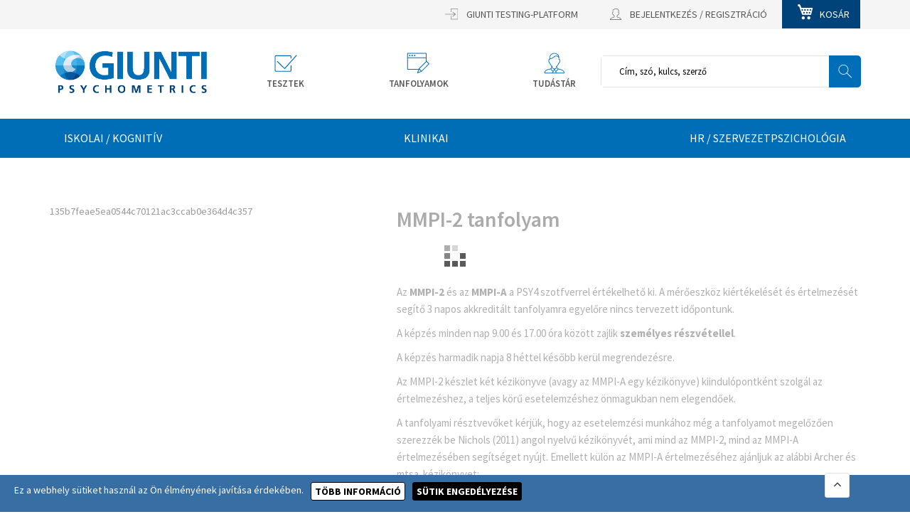

--- FILE ---
content_type: text/html; charset=UTF-8
request_url: https://www.giuntipsy.hu/mmpi-2-tanfolyam.html
body_size: 20170
content:
<!doctype html>
<html lang="hu">
    <head prefix="og: http://ogp.me/ns# fb: http://ogp.me/ns/fb# product: http://ogp.me/ns/product#">
        <script>
    var LOCALE = 'hu\u002DHU';
    var BASE_URL = 'https\u003A\u002F\u002Fwww.giuntipsy.hu\u002F';
    var require = {
        'baseUrl': 'https\u003A\u002F\u002Fwww.giuntipsy.hu\u002Fstatic\u002Fversion1764833337\u002Ffrontend\u002Fbs_complex\u002Fbs_complex_hu\u002Fhu_HU'
    };</script>        <meta charset="utf-8"/>
<meta name="title" content="MMPI-2 tanfolyam"/>
<meta name="description" content="MMPI-2 tanfolyam "/>
<meta name="keywords" content="MMPI-2 tanfolyam"/>
<meta name="robots" content="INDEX,FOLLOW"/>
<meta name="viewport" content="width=device-width, initial-scale=1"/>
<meta name="format-detection" content="telephone=no"/>
<title>MMPI-2 tanfolyam</title>
<link  rel="stylesheet" type="text/css"  media="all" href="https://www.giuntipsy.hu/static/version1764833337/_cache/merged/af64ab2b58ec67010fb11b2ca172f49f.min.css" />
<link  rel="stylesheet" type="text/css"  media="print" href="https://www.giuntipsy.hu/static/version1764833337/frontend/bs_complex/bs_complex_hu/hu_HU/css/print.min.css" />
<link  rel="stylesheet" type="text/css"  rel="preload" href="https://www.giuntipsy.hu/static/version1764833337/_cache/merged/d137c4b27b3e61201d576a8cdcbc110d.min.css" />
<script  type="text/javascript"  src="https://www.giuntipsy.hu/static/version1764833337/frontend/bs_complex/bs_complex_hu/hu_HU/requirejs/require.js"></script>
<script  type="text/javascript"  src="https://www.giuntipsy.hu/static/version1764833337/frontend/bs_complex/bs_complex_hu/hu_HU/mage/requirejs/mixins.js"></script>
<script  type="text/javascript"  src="https://www.giuntipsy.hu/static/version1764833337/frontend/bs_complex/bs_complex_hu/hu_HU/requirejs-config.js"></script>
<script  type="text/javascript"  src="https://www.giuntipsy.hu/static/version1764833337/frontend/bs_complex/bs_complex_hu/hu_HU/Magento_Theme/js/responsive.js"></script>
<script  type="text/javascript"  src="https://www.giuntipsy.hu/static/version1764833337/frontend/bs_complex/bs_complex_hu/hu_HU/IPlusService_XPay/js/pagodil-sticker.min.js"></script>
<script  type="text/javascript"  src="https://www.giuntipsy.hu/static/version1764833337/frontend/bs_complex/bs_complex_hu/hu_HU/Rokanthemes_Themeoption/js/jquery.bpopup.min.js"></script>
<script  type="text/javascript"  src="https://www.giuntipsy.hu/static/version1764833337/frontend/bs_complex/bs_complex_hu/hu_HU/Magedelight_Faqs/js/faq_items.js"></script>
<link  rel="stylesheet" type="text/css" href="https://fonts.googleapis.com/css?family=Open+Sans:300,400,700|Roboto:400,400i,500,700,700i" />
<link  rel="icon" type="image/x-icon" href="https://galileo-prod-static.s3.eu-west-1.amazonaws.com/favicon/default/Color_Symbol_RGB.png" />
<link  rel="shortcut icon" type="image/x-icon" href="https://galileo-prod-static.s3.eu-west-1.amazonaws.com/favicon/default/Color_Symbol_RGB.png" />
<link  rel="canonical" href="https://www.giuntipsy.hu/mmpi-2-tanfolyam.html" />
<!-- Google Tag Manager -->
<script>(function(w,d,s,l,i){w[l]=w[l]||[];w[l].push({'gtm.start':
new Date().getTime(),event:'gtm.js'});var f=d.getElementsByTagName(s)[0],
j=d.createElement(s),dl=l!='dataLayer'?'&l='+l:'';j.async=true;j.src=
'https://www.googletagmanager.com/gtm.js?id='+i+dl;f.parentNode.insertBefore(j,f);
})(window,document,'script','dataLayer','GTM-5QDMJRGR');</script>
<!-- End Google Tag Manager -->
<link href="https://fonts.googleapis.com/css2?family=Source+Sans+Pro:wght@200;300;400;600;700;900&display=swap" rel="stylesheet">

<script>
    // Create BP element on the window
    window["bp"] = window["bp"] || function () {
        (window["bp"].q = window["bp"].q || []).push(arguments);
    };
    window["bp"].l = 1 * new Date();

    // Insert a script tag on the top of the head to load bp.js
    scriptElement = document.createElement("script");
    firstScript = document.getElementsByTagName("script")[0];
    scriptElement.async = true;
    scriptElement.src = 'https://pixel.barion.com/bp.js';
    firstScript.parentNode.insertBefore(scriptElement, firstScript);
    window['barion_pixel_id'] = 'BP-cxGFrvyRlj-F1';            

    // Send init event
    bp('init', 'addBarionPixelId', window['barion_pixel_id']);
</script>

<noscript>
    <img height="1" width="1" style="display:none" alt="Barion Pixel" src="https://pixel.barion.com/a.gif?ba_pixel_id='BP-cxGFrvyRlj-F1'&ev=contentView&noscript=1">
</noscript>


        <link rel="stylesheet" type="text/css" media="all" href="https://galileo-prod-static.s3.eu-west-1.amazonaws.com/rokanthemes/theme_option/custom_giunti_hungary_store_view.css?v=1769195636" />
<!-- BEGIN GOOGLE ANALYTICS CODE -->
<script type="text/x-magento-init">
{
    "*": {
        "Magento_GoogleAnalytics/js/google-analytics": {
            "isCookieRestrictionModeEnabled": 0,
            "currentWebsite": 10,
            "cookieName": "user_allowed_save_cookie",
            "ordersTrackingData": [],
            "pageTrackingData": {"optPageUrl":"","isAnonymizedIpActive":true,"accountId":"G-J132VM5L46"}        }
    }
}
</script>
<!-- END GOOGLE ANALYTICS CODE -->
    <script type="text/x-magento-init">
        {
            "*": {
                "Magento_PageCache/js/form-key-provider": {
                    "isPaginationCacheEnabled":
                        0                }
            }
        }
    </script>
    <script>
    window.dataLayer = window.dataLayer || [];
    window.dataLayerDebugMode = false;
    </script>

<meta property="og:type" content="product" />

<meta property="og:title"
      content="MMPI-2&#x20;tanfolyam" />

<meta property="og:description"
      content="&#x0D;&#x0A;Az&#x20;MMPI-2&#x20;&#xE9;s&#x20;az&#x20;MMPI-A&#x20;a&#x20;PSY4&#x20;szotfverrel&#x20;&#xE9;rt&#xE9;kelhet&#x0151;&#x20;ki.&#x20;A&#x20;m&#xE9;r&#x0151;eszk&#xF6;z&#x20;ki&#xE9;rt&#xE9;kel&#xE9;s&#xE9;t&#x20;&#xE9;s&#x20;&#xE9;rtelmez&#xE9;s&#xE9;t&#x20;seg&#xED;t&#x0151;&#x20;3&#x20;napos&#x20;akkredit&#xE1;lt&#x20;tanfolyamra&#x20;egyel&#x0151;re&#x20;nincs&#x20;tervezett&#x20;id&#x0151;pontunk.&#x0D;&#x0A;A&#x20;k&#xE9;pz&#xE9;s&#x20;minden&#x20;nap&#x20;9.00&#x20;&#xE9;s&#x20;17.00&#x20;&#xF3;ra&#x20;k&#xF6;z&#xF6;tt&#x20;zajlik&#x20;szem&#xE9;lyes&#x20;r&#xE9;szv&#xE9;tellel.&#x0D;&#x0A;A&#x20;k&#xE9;pz&#xE9;s&#x20;harmadik&#x20;napja&#x20;8&#x20;h&#xE9;ttel&#x20;k&#xE9;s&#x0151;bb&#x20;ker&#xFC;l&#x20;megrendez&#xE9;sre.&#xA0;&#x0D;&#x0A;Az&#x20;MMPI-2&#x20;k&#xE9;szlet&#x20;k&#xE9;t&#x20;k&#xE9;zik&#xF6;nyve&#x20;&#x28;avagy&#x20;az&#x20;MMPI-A&#x20;egy&#x20;k&#xE9;zik&#xF6;nyve&#x29;&#x20;kiindul&#xF3;pontk&#xE9;nt&#x20;szolg&#xE1;l&#x20;az&#x20;&#xE9;rtelmez&#xE9;shez,&#xA0;a&#x20;teljes&#x20;k&#xF6;r&#x0171;&#x20;esetelemz&#xE9;shez&#x20;&#xF6;nmagukban&#x20;nem&#x20;elegend&#x0151;ek.&#x0D;&#x0A;A&#x20;tanfolyami&#x20;r&#xE9;sztvev&#x0151;ket&#x20;k&#xE9;rj&#xFC;k,&#x20;hogy&#x20;az&#x20;esetelemz&#xE9;si&#x20;munk&#xE1;hoz&#x20;m&#xE9;g&#x20;a&#x20;tanfolyamot&#x20;megel&#x0151;z&#x0151;en&#x20;szerezz&#xE9;k&#x20;be&#x20;Nichols&#x20;&#x28;2011&#x29;&#x20;angol&#x20;nyelv&#x0171;&#x20;k&#xE9;zik&#xF6;nyv&#xE9;t,&#x20;ami&#x20;mind&#x20;az&#x20;MMPI-2,&#x20;mind&#x20;az&#x20;MMPI-A&#x20;&#xE9;rtelmez&#xE9;s&#xE9;ben&#x20;seg&#xED;ts&#xE9;get&#x20;ny&#xFA;jt.&#x20;Emellett&#x20;k&#xFC;l&#xF6;n&#x20;az&#x20;MMPI-A&#x20;&#xE9;rtelmez&#xE9;s&#xE9;hez&#x20;aj&#xE1;nljuk&#x20;az&#x20;al&#xE1;bbi&#x20;Archer&#x20;&#xE9;s&#x20;mtsa.&#x20;k&#xE9;zik&#xF6;nyvet&#x3A;&#x0D;&#x0A;&#x0D;&#x0A;Nichols,&#x20;D.&#x20;S.&#x20;&#x28;2011&#x29;.&#x20;Essentials&#x20;of&#x20;the&#x20;MMPI-2&#x20;Assessment.&#x20;Hoboken,&#x20;NJ&#x3A;&#x20;Wiley&#x20;&amp;amp&#x3B;&#x20;Sons.&#x0D;&#x0A;Archer,&#x20;R.&#x20;P.,&#x20;&amp;amp&#x3B;&#x20;Krishnamurthy&#x20;R.&#x20;&#x28;2001&#x29;.&#x20;Essentials&#x20;of&#x20;MMPI-A&#x20;Assessment.&#x20;Hoboken,&#x20;NJ&#x3A;&#x20;John&#x20;Wiley&#x20;&amp;amp&#x3B;&#x20;Sons,&#x20;Inc.&#x0D;&#x0A;&#x0D;&#x0A;Az&#x20;&#xE1;ttekintend&#x0151;&#x20;esettanulm&#xE1;nyok&#x20;t&#xED;pus&#xE1;t&#x20;teljes&#x20;eg&#xE9;sz&#xE9;ben&#x20;a&#x20;r&#xE9;sztvev&#x0151;k&#x20;&#xE9;rdekl&#x0151;d&#xE9;s&#xE9;re,&#x20;&#xE9;s&#x20;hozott&#x20;eseteire&#x20;tudjuk&#x20;alak&#xED;tani,&#x20;pl.&#xA0;&#x20;klinikai&#x20;esetek,&#x20;&#xF6;r&#xF6;kbefogad&#xF3;&#x20;sz&#xFC;l&#x0151;k,&#x20;igazs&#xE1;g&#xFC;gyi&#x20;szak&#xE9;rt&#x0151;i&#x20;esetek,&#x20;b&#x0171;nelk&#xF6;vet&#x0151;k,&#x20;fegyveres&#x20;test&#xFC;letbe&#x20;jelentkez&#x0151;k,&#x20;vagy&#x20;id&#x0151;szakos&#x20;alkalmass&#xE1;gi&#x20;vizsg&#xE1;lat,&#x20;stb.&#x0D;&#x0A;Jelentkezni&#x20;a&#x20;jelentkez&#xE9;si&#x20;lap&#x20;kit&#xF6;lt&#xE9;s&#xE9;vel&#x20;&#xE9;s&#x20;c&#xE9;g&#xFC;nkh&#xF6;z&#x20;t&#xF6;rt&#xE9;n&#x0151;&#x20;eljuttat&#xE1;s&#xE1;val&#x20;&#x28;ugyfelszolgalat&#x40;giuntipsy.com&#x29;&#x20;lehet.&#x20;A&#x20;tanfolyam&#x20;&#xE1;ra&#x20;t&#xE1;j&#xE9;koztat&#xF3;&#x20;jelleg&#x0171;,&#x20;a&#x20;jelentkez&#xE9;shez&#x20;&#xE9;s&#x20;annak&#x20;elfogad&#xE1;s&#xE1;hoz&#x20;k&#xF6;t&#xF6;tt,&#x20;k&#xE9;rj&#xFC;k,&#x20;ne&#x20;tegye&#x20;a&#x20;kos&#xE1;rba&#x20;&#x28;akkor&#x20;sem,&#x20;ha&#x20;m&#xE1;r&#x20;van&#x20;konkr&#xE9;t&#x20;tanfolyami&#x20;id&#x0151;pont&#x29;.&#x0D;&#x0A;A&#x20;k&#xE9;pz&#xE9;s&#x20;csak&#x20;megfelel&#x0151;&#x20;sz&#xE1;m&#xFA;&#x20;&#x28;7-10&#x20;f&#x0151;&#x29;&#x20;jelentkez&#x0151;&#x20;eset&#xE9;n&#x20;indul.&#x0D;&#x0A;" />

    <meta property="og:image"
          content="https://galileo-prod-static.s3.eu-west-1.amazonaws.com/catalog/product/cache/70eecea7550554d0e356c24f0ead77b3/m/m/mmpi-2_logo_1.jpg" />

<meta property="og:url" content="https://www.giuntipsy.hu/mmpi-2-tanfolyam.html" />

    <meta property="product:price:amount" content="198000"/>
    <meta property="product:price:currency"
      content="HUF"/>
    </head>
    <body data-container="body"
          data-mage-init='{"loaderAjax": {}, "loader": { "icon": "https://www.giuntipsy.hu/static/version1764833337/frontend/bs_complex/bs_complex_hu/hu_HU/images/loader-2.gif"}}'
        id="html-body" itemtype="http://schema.org/Product" itemscope="itemscope" class="eren-page-preloader page-product-grouped catalog-product-view product-mmpi-2-tanfolyam page-layout-1column">
        

<script type="text/x-magento-init">
    {
        "*": {
            "Magento_PageBuilder/js/widget-initializer": {
                "config": {"[data-content-type=\"slider\"][data-appearance=\"default\"]":{"Magento_PageBuilder\/js\/content-type\/slider\/appearance\/default\/widget":false},"[data-content-type=\"map\"]":{"Magento_PageBuilder\/js\/content-type\/map\/appearance\/default\/widget":false},"[data-content-type=\"row\"]":{"Magento_PageBuilder\/js\/content-type\/row\/appearance\/default\/widget":false},"[data-content-type=\"tabs\"]":{"Magento_PageBuilder\/js\/content-type\/tabs\/appearance\/default\/widget":false},"[data-content-type=\"slide\"]":{"Magento_PageBuilder\/js\/content-type\/slide\/appearance\/default\/widget":{"buttonSelector":".pagebuilder-slide-button","showOverlay":"hover","dataRole":"slide"}},"[data-content-type=\"banner\"]":{"Magento_PageBuilder\/js\/content-type\/banner\/appearance\/default\/widget":{"buttonSelector":".pagebuilder-banner-button","showOverlay":"hover","dataRole":"banner"}},"[data-content-type=\"buttons\"]":{"Magento_PageBuilder\/js\/content-type\/buttons\/appearance\/inline\/widget":false},"[data-content-type=\"products\"][data-appearance=\"carousel\"]":{"Magento_PageBuilder\/js\/content-type\/products\/appearance\/carousel\/widget":false}},
                "breakpoints": {"desktop":{"label":"Desktop","stage":true,"default":true,"class":"desktop-switcher","icon":"Magento_PageBuilder::css\/images\/switcher\/switcher-desktop.svg","conditions":{"min-width":"1024px"},"options":{"products":{"default":{"slidesToShow":"5"}}}},"tablet":{"conditions":{"max-width":"1024px","min-width":"768px"},"options":{"products":{"default":{"slidesToShow":"4"},"continuous":{"slidesToShow":"3"}}}},"mobile":{"label":"Mobile","stage":true,"class":"mobile-switcher","icon":"Magento_PageBuilder::css\/images\/switcher\/switcher-mobile.svg","media":"only screen and (max-width: 768px)","conditions":{"max-width":"768px","min-width":"640px"},"options":{"products":{"default":{"slidesToShow":"3"}}}},"mobile-small":{"conditions":{"max-width":"640px"},"options":{"products":{"default":{"slidesToShow":"2"},"continuous":{"slidesToShow":"1"}}}}}            }
        }
    }
</script>

<div class="cookie-status-message" id="cookie-status">
    The store will not work correctly when cookies are disabled.</div>
<script type="text&#x2F;javascript">document.querySelector("#cookie-status").style.display = "none";</script>
<script type="text/x-magento-init">
    {
        "*": {
            "cookieStatus": {}
        }
    }
</script>

<script type="text/x-magento-init">
    {
        "*": {
            "mage/cookies": {
                "expires": null,
                "path": "\u002F",
                "domain": ".www.giuntipsy.hu",
                "secure": true,
                "lifetime": "7776000"
            }
        }
    }
</script>
    <noscript>
        <div class="message global noscript">
            <div class="content">
                <p>
                    <strong>Úgy tűnik a JavaScript ki van kapcsolva a böngésződben.</strong>
                    <span>
                        A legjobb élményhez az oldalunkon, győződjön meg róla, hogy a JavaScript be van kapcsolva a böngészőjében.                    </span>
                </p>
            </div>
        </div>
    </noscript>

<script>
    window.cookiesConfig = window.cookiesConfig || {};
    window.cookiesConfig.secure = true;
</script><script>    require.config({
        map: {
            '*': {
                wysiwygAdapter: 'mage/adminhtml/wysiwyg/tiny_mce/tinymceAdapter'
            }
        }
    });</script><script>    require.config({
        paths: {
            googleMaps: 'https\u003A\u002F\u002Fmaps.googleapis.com\u002Fmaps\u002Fapi\u002Fjs\u003Fv\u003D3\u0026key\u003D'
        },
        config: {
            'Magento_PageBuilder/js/utils/map': {
                style: '',
            },
            'Magento_PageBuilder/js/content-type/map/preview': {
                apiKey: '',
                apiKeyErrorMessage: 'You\u0020must\u0020provide\u0020a\u0020valid\u0020\u003Ca\u0020href\u003D\u0027https\u003A\u002F\u002Fwww.giuntipsy.hu\u002Fadminhtml\u002Fsystem_config\u002Fedit\u002Fsection\u002Fcms\u002F\u0023cms_pagebuilder\u0027\u0020target\u003D\u0027_blank\u0027\u003EGoogle\u0020Maps\u0020API\u0020key\u003C\u002Fa\u003E\u0020to\u0020use\u0020a\u0020map.'
            },
            'Magento_PageBuilder/js/form/element/map': {
                apiKey: '',
                apiKeyErrorMessage: 'You\u0020must\u0020provide\u0020a\u0020valid\u0020\u003Ca\u0020href\u003D\u0027https\u003A\u002F\u002Fwww.giuntipsy.hu\u002Fadminhtml\u002Fsystem_config\u002Fedit\u002Fsection\u002Fcms\u002F\u0023cms_pagebuilder\u0027\u0020target\u003D\u0027_blank\u0027\u003EGoogle\u0020Maps\u0020API\u0020key\u003C\u002Fa\u003E\u0020to\u0020use\u0020a\u0020map.'
            },
        }
    });</script><script>
    require.config({
        shim: {
            'Magento_PageBuilder/js/utils/map': {
                deps: ['googleMaps']
            }
        }
    });</script>

    <div id="cookienotification-block"
         style="display: none;
            bottom: 0;             background-color: #376FA5;
             color: #FFFFFF;">
        <p>Ez a webhely sütiket használ az Ön élményének javítása érdekében.</p>
        <button id="btn-cookienotification-more"
                style="background-color:#FFFFFF;" >
            <span style="color:;">Több információ</span>
        </button>
        <button id="btn-cookienotification-allow"
                style="background-color:#000000;" >
            <span style="color:#FFFFFF;">Sütik engedélyezése</span>
        </button>
    </div>

    <script type="text/x-magento-init">
        {
            "#cookienotification-block": {
                "cookieNotification": {
                    "cookieAllowButtonSelector": "#btn-cookienotification-allow",
                    "cookieName": "wapone_cookienotification",
                    "cookieValue": {"10":1},
                    "cookieLifetime": 3600,
                    "cookiePath": "/",
                    "cookieDomain": "",
                    "cookieMoreButtonSelector": "#btn-cookienotification-more",
                    "cookieMoreLink": "https://www.giuntipsy.hu/cookies",
                    "cookieMoreLinkDestination": 1                }
            }
        }
    </script>

<div class="page-wrapper"><meta name="p:domain_verify" content="JIN0LJ6P9J6AYaZBWvO8kdI4Omrd3hV2"/>
<div class="block-social on_right hidden-sm hidden-xs">
	</div>
<div class="header-container gp-header-desktop">
	<div class="top-link-container">
		<div class="container">
			<div class="row">
				<div class="col-lg-3 col-md-3 col-sm-3 col-xs-12 top-bar">
										
									</div>
				<div class="col-lg-9 col-md-9 col-sm-9 col-xs-12 end-top-bar">
					 					 
<div data-block="minicart" class="minicart-wrapper minicart-giunti">
    <a class="action showcart" href="https://www.giuntipsy.hu/checkout/cart/"
       data-bind="scope: 'minicart_content'">
		<!--<span class="icon-cart-header"><i class="fa fa-cart-plus">&nbsp;</i></span>-->
        <span class="text-cart">Kosár</span>
        <span class="counter qty empty"
              data-bind="css: { empty: !!getCartParam('summary_count') == false }, blockLoader: isLoading">
            <span class="counter-number">
                (
                <!-- ko text: getCartParam('summary_count') -->
                    <!-- ko text: getCartParam('summary_count') --><!-- /ko -->
                <!-- /ko -->
                )
            </span>
            <span class="counter-label">
            <!-- ko if: getCartParam('summary_count') -->
                <!-- ko text: getCartParam('summary_count') --><!-- /ko -->
                <!-- ko i18n: 'items' --><!-- /ko -->
            <!-- /ko -->
            </span>
        </span>
    </a>
            <div class="block block-minicart empty"
             data-role="dropdownDialog"
             data-mage-init='{"dropdownDialog":{
                "appendTo":"[data-block=minicart]",
                "triggerTarget":".showcart",
                "timeout": "2000",
                "closeOnMouseLeave": true,
                "closeOnEscape": true,
                "triggerClass":"active",
                "parentClass":"active",
                "buttons":[]}}'>
            <div id="minicart-content-wrapper" data-bind="scope: 'minicart_content'">
                <!-- ko template: getTemplate() --><!-- /ko -->
            </div>
                    </div>
        <script>
        window.checkout = {"shoppingCartUrl":"https:\/\/www.giuntipsy.hu\/checkout\/cart\/","checkoutUrl":"https:\/\/www.giuntipsy.hu\/checkout\/","updateItemQtyUrl":"https:\/\/www.giuntipsy.hu\/checkout\/sidebar\/updateItemQty\/","removeItemUrl":"https:\/\/www.giuntipsy.hu\/checkout\/sidebar\/removeItem\/","imageTemplate":"Magento_Catalog\/product\/image_with_borders","baseUrl":"https:\/\/www.giuntipsy.hu\/","minicartMaxItemsVisible":5,"websiteId":"10","maxItemsToDisplay":10,"storeId":"11","storeGroupId":"10","customerLoginUrl":"https:\/\/www.giuntipsy.hu\/customer\/account\/login\/referer\/aHR0cHM6Ly93d3cuZ2l1bnRpcHN5Lmh1L21tcGktMi10YW5mb2x5YW0uaHRtbA~~\/","isRedirectRequired":false,"autocomplete":"off","captcha":{"user_login":{"isCaseSensitive":false,"imageHeight":50,"imageSrc":"","refreshUrl":"https:\/\/www.giuntipsy.hu\/captcha\/refresh\/","isRequired":false,"timestamp":1769195636}}};
    </script>
    <script type="text/x-magento-init">
    {
        "[data-block='minicart']": {
            "Magento_Ui/js/core/app": {"components":{"minicart_content":{"children":{"subtotal.container":{"children":{"subtotal":{"children":{"subtotal.totals":{"config":{"display_cart_subtotal_incl_tax":1,"display_cart_subtotal_excl_tax":0,"template":"Magento_Tax\/checkout\/minicart\/subtotal\/totals"},"children":{"subtotal.totals.msrp":{"component":"Magento_Msrp\/js\/view\/checkout\/minicart\/subtotal\/totals","config":{"displayArea":"minicart-subtotal-hidden","template":"Magento_Msrp\/checkout\/minicart\/subtotal\/totals"}}},"component":"Magento_Tax\/js\/view\/checkout\/minicart\/subtotal\/totals"}},"component":"uiComponent","config":{"template":"Magento_Checkout\/minicart\/subtotal"}},"payment_method_messaging_element_minicart":{"component":"StripeIntegration_Payments\/js\/view\/checkout\/cart\/payment_method_messaging_element_minicart","config":{"template":"StripeIntegration_Payments\/checkout\/cart\/payment_method_messaging_element_minicart","selector":"payment-method-messaging-element-minicart"}}},"component":"uiComponent","config":{"displayArea":"subtotalContainer"}},"item.renderer":{"component":"Magento_Checkout\/js\/view\/cart-item-renderer","config":{"displayArea":"defaultRenderer","template":"Magento_Checkout\/minicart\/item\/default"},"children":{"item.image":{"component":"Magento_Catalog\/js\/view\/image","config":{"template":"Magento_Catalog\/product\/image","displayArea":"itemImage"}},"checkout.cart.item.price.sidebar":{"component":"uiComponent","config":{"template":"Magento_Checkout\/minicart\/item\/price","displayArea":"priceSidebar"}}}},"extra_info":{"component":"uiComponent","config":{"displayArea":"extraInfo"}},"promotion":{"component":"uiComponent","config":{"displayArea":"promotion"}}},"config":{"itemRenderer":{"default":"defaultRenderer","simple":"defaultRenderer","virtual":"defaultRenderer"},"template":"Magento_Checkout\/minicart\/content"},"component":"Magento_Checkout\/js\/view\/minicart"}},"types":[]}        },
        "*": {
            "Magento_Ui/js/block-loader": "https://www.giuntipsy.hu/static/version1764833337/frontend/bs_complex/bs_complex_hu/hu_HU/images/loader-1.gif"
        }
    }
    </script>
</div>


					 <ul class="top-link">
	<li>
		<a href="https://psy-portal.giuntitesting.com/login" target="_blank">
            <img src="/svg/acceso_plataforma.svg" alt="Search" class="gp-toplinks-icon">
			<span>Giunti Testing-platform</span>
		</a>
	</li>
		<li>
		<a href="https://www.giuntipsy.hu/customer/account/login/">
			
			<img src="/svg/registro.svg" alt="Search" class="gp-toplinks-icon">
			<span>Bejelentkezés / Regisztráció</span>
		</a>
	</li>
		
</ul>

<style>
	.tur-tooltip-icon{display: none;}
</style>				</div>
			</div>
		</div>
	</div>
	<div class="header">
		<div class="container">
			<div class="row">
				<div class="col-md-3 col-sm-3 col-xs-12 col-logo">
					<span data-action="toggle-nav" class="action nav-toggle"><span>Toggle Nav</span></span>
<a
    class="logo"
    href="https://www.giuntipsy.hu/"
    title="Giunti&#x20;Psychometrics"
    aria-label="store logo">
    <img src="https://galileo-prod-static.s3.eu-west-1.amazonaws.com/logo/default/Logo_Color_RGB_1.png"
         title="Giunti&#x20;Psychometrics"
         alt="Giunti&#x20;Psychometrics"
            width="170"                />
</a>
				</div>
				<div class="col-md-5 col-sm-5 col-xs-12 col-gp-cats">
					<ul>
    <li>
        <a href="/tesztek.html">
            <img class="col-gp-cats__icon" src="/svg/test.svg">
        </a>
        <a href="/tesztek.html">Tesztek</a>
    </li>
    <li>
        <a href="/kikepzes.html">
            <img class="col-gp-cats__icon" src="/svg/formation.svg">
        </a>
        <a href="/tanfolyamok.html">tanfolyamok</a>
    </li>
    <li>
        <a href="https://www.giuntipsy.hu/blog/">
            <img class="col-gp-cats__icon" src="/svg/autori.svg">
        </a>
        <a href="https://www.giuntipsy.hu/blog/">TUDÁSTÁR</a>
    </li>
<!-- <li>
        <a href="/szolgaltatasok.html">
            <img class="col-gp-cats__icon" src="/svg/autori.svg">
        </a>
        <a href="/szolgaltatasok.html">Szolgáltatások</a>
    </li>
-->
</ul>				</div>
				<div class="col-md-4 col-sm-4 col-xs-12 col-search">	
										
<div class="smart-search search-by-category" id="gp-smart-search">
    <form class="form minisearch search_mini_form" id="search_mini_form" action="https://www.giuntipsy.hu/catalogsearch/result/" method="get">
        <input type="hidden" name="product_list_order" value="price"/>
                <div class="select-category">    
            <select name="cat choose_category" id="choose_category">
                    <option value="">All Categories</option>
                <option value="341">Iskolai/Kognitív</option><option value="342">Klinikai</option><option value="343">HR/szervezetpszichológia</option><option value="344">Beszédterápia</option><option value="345">Tesztek</option><option value="347">Tanfolyamok</option><option value="348">Szolgáltatások</option><option value="407">Tesztforgalmazás jogi és szakmai keretei</option>                </select>
        </div>
                <div class="smart-search-form">
            <input id="search-input-autocomplate" class="search-input-autocomplate" data-mage-init='{"quickSearch":{
                        "formSelector":".search_mini_form",
                        "url":"https://www.giuntipsy.hu/search/ajax/suggest/",
                        "destinationSelector":".search_autocomplete"}
                   }' type="text" name="q" value="" placeholder="Cím, szó, kulcs, szerző" class="input-text" maxlength="128" role="combobox" aria-haspopup="false" aria-autocomplete="both"  aria-expanded="false" autocomplete="off" />
            <div id="search_autocomplete" class="search-autocomplete search_autocomplete"></div>
            <div data-bind="scope: 'searchsuiteautocomplete_form'">
                <!-- ko template: getTemplate() --><!-- /ko -->
            </div>
            <button type="submit"
                    title="Search"
            >
                <!-- <span></span> -->
                   <img src="/svg/view_white.svg" alt="Search" class="gp-search-icon gp-search-icon--1">
                   <img src="/svg/search_gray.svg" alt="Search" class="gp-search-icon gp-search-icon--2">
            </button>
        </div>
    </form>
</div>

<script type="text/javascript">
    require([
        'jquery',
        'rokanthemes/choose'
    ], function ($) {
        $(".choose_category").chosen();

    });
</script>
<script type="text/x-magento-init">
{
    "*": {
        "Magento_Ui/js/core/app": {
            "components": {
                "searchsuiteautocomplete_form": {
                    "component": "Rokanthemes_SearchSuiteAutocomplete/js/autocomplete"
                },
                "searchsuiteautocompleteBindEvents": {
                    "component": "Rokanthemes_SearchSuiteAutocomplete/js/bindEvents",
                    "config": {
                        "searchFormSelector": ".search_mini_form",
                        "searchButtonSelector": "button.search",
                        "inputSelector": ".search-input-autocomplate",
                        "searchDelay": "300"
                    }
                },
                "searchsuiteautocompleteDataProvider": {
                    "component": "Rokanthemes_SearchSuiteAutocomplete/js/dataProvider",
                    "config": {
                        "url": "https://www.giuntipsy.hu/rokanthemes_searchsuiteautocomplete/ajax/index/"
                    }
                }
            }
        }
    }
}
</script>	
											
				</div>
			</div>
		</div>
	</div>
	<div class="nav-menus">
		<div class="container">
			<div class="row">
				<!-- <div class="col-md-3 col-sm-12 categories-nav">
						
				</div>
				-->
				<div class="col-md-12 col-sm-12 wraper-main-nav">
					<div class="visible-xs visible-sm icon-menu-bar">
						<div class="toggle-action">
							<div class="menu-line"></div>
							<div class="menu-line"></div>
							<div class="menu-line"></div>
						</div>
					</div>		
					<div class="gp-main-nav__wrapper"><nav id="gp-main-nav" class="main-nav">
<ul>
<li class="ui-menu-item level0 gp-main-nav__top-nav"><a class="level-top" href="/tesztek.html">Tesztek</a></li>
<li class="ui-menu-item level0 gp-main-nav__top-nav"><a class="level-top" href="/tanfolyamok.html">Tanfolyamok</a></li>
<li class="ui-menu-item level0 gp-main-nav__top-nav"><a class="level-top" href="/szolgaltatasok.html">Szolgáltatások</a></li>
<li class="ui-menu-item level0"><a class="level-top" href="/oktatas-neveles.html">Iskolai / kognitív </a></li>
<li class="ui-menu-item level0"><a class="level-top" href="/klinikai.html"> Klinikai </a></li>
<li class="ui-menu-item level0"><a class="level-top" href="/HR-szervezetpszichologia.html"> HR / szervezetpszichológia </a></li>
</ul>
</nav>
<ul class="gp-hres__menu-bottom">
<li><a href="/customer/account/login/"> <img class="col-gp-cats__icon" src="/2021/svg/login.svg"> </a> <a href="/customer/account/login/">Bejelentkezés / Regisztráció</a></li>
<li><a href="/hu-platform-access"> <img class="col-gp-cats__icon" src="/2021/svg/acceso_plataforma_azul.svg"> </a> <a href="/hu-platform-access">Platform hozzáférés</a></li>
</ul>
</div>				</div>
			</div>
		</div>
	</div> 
</div>
<div class="gp-top-spacer"></div>
<div class="gp-header-responsive gp-hres">
	<div class="gp-hres__header wraper-main-nav">
		<button id="gp-hres-menu-open" class="gp-hres__open icon-menu-bar">
			<img src="/svg/burger_menu.svg" alt="Menu Icon" class="gp-hres__burger">
		</button>
		<div id="gp-hres-menu" class="gp-hres__menu">
			<div class="gp-main-nav__wrapper"><nav id="gp-main-nav" class="main-nav">
<ul>
<li class="ui-menu-item level0 gp-main-nav__top-nav"><a class="level-top" href="/tesztek.html">Tesztek</a></li>
<li class="ui-menu-item level0 gp-main-nav__top-nav"><a class="level-top" href="/tanfolyamok.html">Tanfolyamok</a></li>
<li class="ui-menu-item level0 gp-main-nav__top-nav"><a class="level-top" href="/szolgaltatasok.html">Szolgáltatások</a></li>
<li class="ui-menu-item level0"><a class="level-top" href="/oktatas-neveles.html">Iskolai / kognitív </a></li>
<li class="ui-menu-item level0"><a class="level-top" href="/klinikai.html"> Klinikai </a></li>
<li class="ui-menu-item level0"><a class="level-top" href="/HR-szervezetpszichologia.html"> HR / szervezetpszichológia </a></li>
</ul>
</nav>
<ul class="gp-hres__menu-bottom">
<li><a href="/customer/account/login/"> <img class="col-gp-cats__icon" src="/2021/svg/login.svg"> </a> <a href="/customer/account/login/">Bejelentkezés / Regisztráció</a></li>
<li><a href="/hu-platform-access"> <img class="col-gp-cats__icon" src="/2021/svg/acceso_plataforma_azul.svg"> </a> <a href="/hu-platform-access">Platform hozzáférés</a></li>
</ul>
</div>		</div>
		<div class="gp-hres__logo">
			<a class="logo" href="/" title="Giunti Psychometrics" aria-label="store logo">
				<img src="/svg/Logo_Color.svg" title="Giunti Psychometrics" alt="Giunti Psychometrics">
			</a>
		</div>
		<div class="gp-hres__top-icons">
			<button class="gp-hres__search" id="activate-search">
				<img src="/svg/search_blue.svg" alt="Menu Icon" class="gp-hres__icon">
			</button>
			<a href="/checkout/cart/" class="gp-hres__header-link">
				<img class="gp-hres__icon" src="/2021/svg/cart.svg">
			</a>
		</div>
	</div>
	<div class="gp-hres__search-box">
			
	</div>
	
</div>
<div class="container">
	<div class="breadcrumbs" data-mage-init='{"breadcrumbs":{"categoryUrlSuffix":".html","useCategoryPathInUrl":0,"product":"MMPI-2 tanfolyam"}}'></div>
</div>
<main id="maincontent" class="page-main container"><a id="contentarea" tabindex="-1"></a>
<div class="page messages"><div data-placeholder="messages"></div>
<div data-bind="scope: 'messages'">
    <!-- ko if: cookieMessages && cookieMessages.length > 0 -->
    <div aria-atomic="true" role="alert" data-bind="foreach: { data: cookieMessages, as: 'message' }" class="messages">
        <div data-bind="attr: {
            class: 'message-' + message.type + ' ' + message.type + ' message',
            'data-ui-id': 'message-' + message.type
        }">
            <div data-bind="html: $parent.prepareMessageForHtml(message.text)"></div>
        </div>
    </div>
    <!-- /ko -->

    <!-- ko if: messages().messages && messages().messages.length > 0 -->
    <div aria-atomic="true" role="alert" class="messages" data-bind="foreach: {
        data: messages().messages, as: 'message'
    }">
        <div data-bind="attr: {
            class: 'message-' + message.type + ' ' + message.type + ' message',
            'data-ui-id': 'message-' + message.type
        }">
            <div data-bind="html: $parent.prepareMessageForHtml(message.text)"></div>
        </div>
    </div>
    <!-- /ko -->
</div>
<script type="text/x-magento-init">
    {
        "*": {
            "Magento_Ui/js/core/app": {
                "components": {
                        "messages": {
                            "component": "Magento_Theme/js/view/messages"
                        }
                    }
                }
            }
    }
</script>
</div><div class="columns layout layout-1-col row"><div class="col-main column main col-lg-12 col-md-12 col-sm-12 col-xs-12"><div class="product-view"><div class="view-product"><div class="row"><div class="col-md-12 col-xs-12"><div class="row"><div class="col-md-5 col-sm-5 col-xs-12"><div class="product-media"><a id="gallery-prev-area" tabindex="-1"></a>
<div class="action-skip-wrapper"><a class="action skip gallery-next-area"
   href="#gallery-next-area">
    <span>
        Ugrás a képgaléria végére    </span>
</a>
</div><div class="gallery-placeholder _block-content-loading" data-gallery-role="gallery-placeholder">
    <div data-role="loader" class="loading-mask">
        <div class="loader">
            <img src="https://www.giuntipsy.hu/static/version1764833337/frontend/bs_complex/bs_complex_hu/hu_HU/images/loader-1.gif"
                 alt="Betöltés...">
        </div>
    </div>
</div>
<!--Fix for jumping content. Loader must be the same size as gallery.-->
<script>
    var config = {
            "width": 600,
            "thumbheight": 105,
            "navtype": "slides",
            "height": 600        },
        thumbBarHeight = 0,
        loader = document.querySelectorAll('[data-gallery-role="gallery-placeholder"] [data-role="loader"]')[0];

    if (config.navtype === 'horizontal') {
        thumbBarHeight = config.thumbheight;
    }

    loader.style.paddingBottom = ( config.height / config.width * 100) + "%";
</script>
<script type="text/x-magento-init">
    {
        "[data-gallery-role=gallery-placeholder]": {
            "mage/gallery/gallery": {
                "mixins":["magnifier/magnify"],
                "magnifierOpts": {"fullscreenzoom":"5","top":"","left":"","width":"","height":"","eventType":"hover","enabled":false},
                "data": [{"thumb":"https:\/\/galileo-prod-static.s3.eu-west-1.amazonaws.com\/catalog\/product\/cache\/2fda2419bab13b58d1faac796c531aab\/m\/m\/mmpi-2_logo_1.jpg","img":"https:\/\/galileo-prod-static.s3.eu-west-1.amazonaws.com\/catalog\/product\/cache\/963815600117b6aa79db36792c129df0\/m\/m\/mmpi-2_logo_1.jpg","full":"https:\/\/galileo-prod-static.s3.eu-west-1.amazonaws.com\/catalog\/product\/cache\/a74f231d1e3e06436b3031f75725107d\/m\/m\/mmpi-2_logo_1.jpg","caption":"MMPI-2 tanfolyam","position":"1","isMain":true,"type":"image","videoUrl":null}],
                "options": {
                    "thumbmargin":10,
                    "nav": "thumbs",
                                            "loop": 1,
                                                                "keyboard": 1,
                                                                "arrows": 1,
                                                                "allowfullscreen": 1,
                                                            "width": "600",
                    "thumbwidth": "105",
                                            "thumbheight": 105,
                                                                "height": 600,
                                                                "transitionduration": 500,
                                        "transition": "slide",
                                            "navarrows": 1,
                                        "navtype": "slides",
                    "navdir": "horizontal"
                },
                "fullscreen": {
                    "nav": "thumbs",
                                            "loop": 1,
                                        "navdir": "horizontal",
                                        "navtype": "slides",
                                                                                    "transitionduration": 500,
                                        "transition": "dissolve"
                },
                "breakpoints": {"mobile":{"conditions":{"max-width":"767px"},"options":{"options":{"nav":"thumbs","arrows":true,"navarrows":true}}}}            }
        }
    }
</script>

<script>
    require(['jquery'], function ($) {
        'use strict';
        $(document).on('fotorama:load', function(e, fotorama, extra) {
            if ($('.loading-mask').length > 0)
                $('.loading-mask').remove();
        });
    });
</script>
<script type="text/x-magento-init">
    {
        "[data-gallery-role=gallery-placeholder]": {
            "Magento_ProductVideo/js/fotorama-add-video-events": {
                "videoData": [{"mediaType":"image","videoUrl":null,"isBase":true}],
                "videoSettings": [{"playIfBase":"0","showRelated":"0","videoAutoRestart":"0"}],
                "optionsVideoData": []            }
        }
    }
</script>
<div class="action-skip-wrapper"><a class="action skip gallery-prev-area"
   href="#gallery-prev-area">
    <span>
        Ugrás a képgaléria elejére    </span>
</a>
</div><a id="gallery-next-area" tabindex="-1"></a>
</div></div><div class="col-md-7 col-sm-7 col-xs-12"><div class="product-info product-info-main"><div class="box-inner1"><div class="page-title-wrapper&#x20;product">
    <h1 class="page-title"
                >
        <span class="base" data-ui-id="page-title-wrapper" itemprop="name">MMPI-2 tanfolyam</span>    </h1>
    </div>
<div class="price-box price-final_price" data-role="priceBox" data-product-id="1328" data-price-box="product-id-1328">
<div class="price-box price-final_price" data-role="priceBox" data-product-id="284">
<span class="price-container price-final_price tax weee">
        <span id="product-price-284" data-price-amount="198000" data-price-type="finalPrice" class="price-wrapper ">
            <span class="price" style="display:none;">HUF 198.000.00 </span>
        </span>
</span>
</div></div> 
<div class="callforprice_show callforprice_show_1328"></div>
<script type="text/x-magento-init">
    {
        ".callforprice_show_1328": {
            "Ulmod_Callforprice/js/show_tocart": {
                "selector" : ".btn.btn-add-to-cart"
            }
        }
    }
</script>





<div class="product attribute overview">
    
        <div class="value" itemprop="description">
    <div class="igos_TextBlock" data-cmg_call="{&quot;cmg_id&quot;:&quot;1578&quot;,&quot;cmg_addr&quot;:&quot;sancho\/Object\/showUp&quot;}" data-cmg_id="1578" data-cmg_enabled="1" data-cmg_type="sancho_Object/cmg_Resource/cmg_TextBlock" data-cmg_al="129">
<p>Az <strong>MMPI-2</strong> és az <strong>MMPI-A</strong> a PSY4 szotfverrel értékelhető ki. A mérőeszköz kiértékelését és értelmezését segítő 3 napos akkreditált tanfolyamra egyelőre nincs tervezett időpontunk.</p>
<p>A képzés minden nap 9.00 és 17.00 óra között zajlik <strong>személyes részvétellel</strong>.</p>
<p>A képzés harmadik napja 8 héttel később kerül megrendezésre. </p>
<p>Az MMPI-2 készlet két kézikönyve (avagy az MMPI-A egy kézikönyve) <em>kiindulópontként</em> szolgál az értelmezéshez, a teljes körű esetelemzéshez önmagukban nem elegendőek.</p>
<p>A tanfolyami résztvevőket kérjük, hogy az esetelemzési munkához még a tanfolyamot megelőzően szerezzék be Nichols (2011) angol nyelvű kézikönyvét, ami mind az MMPI-2, mind az MMPI-A értelmezésében segítséget nyújt. Emellett külön az MMPI-A értelmezéséhez ajánljuk az alábbi Archer és mtsa. kézikönyvet:</p>
<ul>
<li><span style="color: #000000;"><strong>Nichols, D. S. (2011).<em> Essentials of the MMPI-2 Assessment.</em> Hoboken, NJ: Wiley &amp; Sons.</strong></span></li>
<li><span style="color: #000000; font-size: 16px;"><strong>Archer, R. P., &amp; Krishnamurthy R. (2001)<em>. Essentials of MMPI-A Assessment</em>. Hoboken, NJ: John Wiley &amp; Sons, Inc.</strong></span></li>
</ul>
<p><strong>Az áttekintendő esettanulmányok típusát teljes egészében a résztvevők érdeklődésére, és hozott eseteire tudjuk alakítani, pl.  klinikai esetek, örökbefogadó szülők, igazságügyi szakértői esetek, bűnelkövetők, fegyveres testületbe jelentkezők, vagy időszakos alkalmassági vizsgálat, stb.</strong></p>
<p>Jelentkezni a jelentkezési lap kitöltésével és cégünkhöz történő eljuttatásával (ugyfelszolgalat@giuntipsy.com) lehet. A tanfolyam ára tájékoztató jellegű, a jelentkezéshez és annak elfogadásához kötött, kérjük, ne tegye a kosárba (akkor sem, ha már van konkrét tanfolyami időpont).</p>
<p><strong>A képzés csak megfelelő számú (7-10 fő) jelentkező esetén indul.</strong></p>
</div></div>
                <a class="gp-btn-select-products" href="https://www.giuntipsy.hu/mmpi-2-tanfolyam.html#gp-table-grouped">
                Válassza ki a terméket            </a>
        </div>

<div class="product-info-price"><div class="product-info-stock-sku">
            <div class="stock unavailable" title="El&#xE9;rhet&#x0151;s&#xE9;g">
            <span>Nincs raktáron</span>
        </div>
    



<div class="product attribute sku">
    
            <strong class="type">SKU</strong>
        <div class="value" itemprop="sku">
    MMPI-2 tanfolyam</div>
    </div>

</div></div></div>
<div class="product-social-links">
<div class="product-addto-links" data-role="add-to-links">
        <a href="#" 
        title="Add to Compare"
        data-post='{"action":"https:\/\/www.giuntipsy.hu\/catalog\/product_compare\/add\/","data":{"product":"1328","uenc":"aHR0cHM6Ly93d3cuZ2l1bnRpcHN5Lmh1L21tcGktMi10YW5mb2x5YW0uaHRtbA~~"}}'
        data-role="add-to-links"
        class="action tocompare"><i class="fa fa-sliders"></i></a>
</div>
<script type="text/x-magento-init">
    {
        "body": {
            "addToWishlist": {"productType":"grouped"}        }
    }
</script>
</div>
<div data-bind="scope:'widget-pagodil-product-view-1328'">
    <!-- ko template: getTemplate() -->
    <!-- /ko -->
</div>

<script type="text/x-magento-init">
    {
        "*": {
            "Magento_Ui/js/core/app": {"components":{"widget-pagodil-product-view-1328":{"component":"IPlusService_XPay\/js\/view\/product\/product","displayArea":"after_price","config":{"template":"IPlusService_XPay\/product\/view"},"options":{"product_id":"1328","product_type_id":"grouped","product_final_price":"198000.000000","product_final_price_in_cent":"19800000","is_widget_visible":false,"is_product_installable":true,"pagodil_min_amount":0,"pagodil_max_amount":10000000000,"pagodil_installments_number":null,"pagodil_logo_kind":"logo_1","pagodil_info_link":"https:\/\/www.pagodil.it\/e-commerce\/come-funziona\/","pagodil_language":"it"}}}}        }
    }
</script>
</div></div></div>
<div class="product-add-form">
    <form data-product-sku="MMPI-2 tanfolyam"
          action="https://www.giuntipsy.hu/checkout/cart/add/uenc/aHR0cHM6Ly93d3cuZ2l1bnRpcHN5Lmh1L21tcGktMi10YW5mb2x5YW0uaHRtbA~~/product/1328/" method="post"
          id="product_addtocart_form">
        <input type="hidden" name="product" value="1328" />
        <input type="hidden" name="selected_configurable_option" value="" />
        <input type="hidden" name="related_product" id="related-products-field" value="" />
        <input type="hidden" name="item"  value="1328" />
        <input name="form_key" type="hidden" value="iYkKQrOp7wchn2EL" />                            
<div id="gp-table-grouped" class="table-wrapper grouped gp-table-grouped gp-table-grouped-hungary">
    <h3 class="gp-grouped-title">Válassza ki a terméket</h3>
        <table class="table data grouped"
           id="super-product-table"
           data-mage-init='{ "Magento_GroupedProduct/js/product-ids-resolver": {} }'>
        <caption class="table-caption">Csoportosított termék tételek</caption>
        <thead>
        <tr>
            <th class="col item" scope="col">Terméknév</th>
            <th class="col item" scope="col">Végösszeg ÁFA-val</th>
                    </tr>
        </thead>

                <tbody>
                                                <tr>
                <td data-th="Term&#xE9;kn&#xE9;v" class="col item" style="vertical-align:middle;">
                    <span style="color:#F5F5F5; font-size:10px;">
                         
                    </span>
                                            <strong class="product-item-name">MMPI-2 tanfolyam</strong>
                                    </td>
                <td data-th="&#xC1;r" class="col item">
                                                                        <div class="price-box price-final_price" data-role="priceBox" data-product-id="1329" data-price-box="product-id-1329">
    

<span class="price-container price-final_price&#x20;tax"
        >
        <span  id="product-price-1329"                data-price-amount="198000"
        data-price-type="finalPrice"
        class="price-wrapper "
    ><span class="price">198 000,00 Ft</span></span>
        </span>

</div> 
<div class="callforprice_show callforprice_show_1329"></div>
<script type="text/x-magento-init">
    {
        ".callforprice_show_1329": {
            "Ulmod_Callforprice/js/show_tocart": {
                "selector" : ".btn.btn-add-to-cart"
            }
        }
    }
</script>

                                                                </td>
                            </tr>
                                </tbody>
            </table>
</div>
<div id="validation-message-box"></div>

<script>
     require(['jquery', 'jquery/ui'], function($){ 

        $(".gp-control").on("click", function() {

            var $button = $(this);
            var oldValue = $button.parent().find("input").val();

            if ($button.text() == "+") {
                var newVal = parseFloat(oldValue) + 1;
            } else {
                // Don't allow decrementing below zero
                if (oldValue > 0) {
                    var newVal = parseFloat(oldValue) - 1;
                } else {
                    newVal = 0;
                }
            }

            $button.parent().find("input").val(newVal);
        });
    });
</script>
<script>
    require([
        'jquery',
        'mage/mage',
        'Magento_Catalog/product/view/validation',
        'Magento_Catalog/js/catalog-add-to-cart'
    ], function ($) {
        'use strict';

        $('#product_addtocart_form').mage('validation', {
            radioCheckboxClosest: '.nested',
            submitHandler: function (form) {
                var widget = $(form).catalogAddToCart({
                    bindSubmit: false
                });

                widget.catalogAddToCart('submitForm', $(form));

                return false;
            }
        });
    });
</script>
        
                    </form>
</div>

<script type="text/x-magento-init">
    {
        "[data-role=priceBox][data-price-box=product-id-1328]": {
            "priceBox": {
                "priceConfig":  {"productId":"1328","priceFormat":{"pattern":"%s\u00a0Ft","precision":2,"requiredPrecision":2,"decimalSymbol":",","groupSymbol":"\u00a0","groupLength":3,"integerRequired":false},"tierPrices":[]}            }
        }
    }
</script>
    <div class="product info detailed">
                        <div class="product data items" data-mage-init='{"tabs":{"openedState":"active"}}'>
                                            <div class="data item title"
                     aria-labeledby="tab-label-description-title"
                     data-role="collapsible" id="tab-label-description">
                    <a class="data switch"
                       tabindex="-1"
                       data-toggle="switch"
                       href="#description"
                       id="tab-label-description-title">
                        Részletek                    </a>
                </div>
                <div class="data item content" id="description" data-role="content">
                    



<div class="product attribute description">
    
        <div class="value" >
    <p>A képzésen való részvételhez szükséges, hogy a résztvevő rendelkezzék a teljes MMPI-2/MMPI-A tesztkészlettel, beleértve az e tesztekhez tartozó PSY4 szoftver krediteket. A tanfolyam alapvetően a skálák legfontosabb korrelátumait, hatását, együttjárását, a pontszám-tartományokat (ezek súlyozását), és mindezek értelmezését mutatja be, esettanulmányokat a 2. nap második felében és a 3. napon veszünk (a 3. napra a részvevők hozhatnak saját eseteket, ezek kidolgozott esettanulmányait 2 héttel a 3. nap előtt kérjük leadni).</p>
<p><strong>A képzés során válaszott esetről készült esettanulmányt (word-fájl) és MMPI-2 profilt az oktató által meghatározott időpontig várjuk (az oktató emailcímére).</strong></p>
<p><strong>Esettanulmányt a beküldési határidőt követő hónap végéig tudunk fogadni.</strong></p>
<p><strong>A tanfolyamaink minőségbiztosítása érdekében teszthasználati tanfolyamot olyan kollégák tartanak, akiknél teljesülnek a következő feltételek:</strong></p>
<ul>
<li><strong><span style="font-size: 14px;">A tréner részt vett a tesztadaptációban (pl. fordítás, fordítás-ellenőrzés, projekt-menedzsment);</span></strong></li>
<li><strong><span style="font-size: 14px;"><em>Teljes körűen</em> értelmezett több MMPI-2 profilt;</span></strong></li>
<li><strong><span style="font-size: 14px;">PhD fokozattal rendelkezik pszichológiából</span>.</strong></li>
</ul></div>
    </div>

                </div>
                                                                    </div>
    </div>
<script type="text/x-magento-init">
    {
        "body": {
            "requireCookie": {"noCookieUrl":"https:\/\/www.giuntipsy.hu\/cookie\/index\/noCookies\/","triggers":[".action.tocompare"],"isRedirectCmsPage":true}        }
    }
</script>
</div><div class="col-md-12 col-xs-12"><script type="text/javascript">
	require([
		'jquery',
		'mage/mage',
		'rokanthemes/owl'
	], function ($) {
		'use strict';

		jQuery("#relate_product_slider").owlCarousel({
			lazyLoad: true,
			autoPlay : false,
			items : 4,
			itemsDesktop : [1199,3],
			itemsDesktopSmall : [980,2],
			itemsTablet: [768,2],
			itemsMobile : [479,1],
			slideSpeed : 500,
			paginationSpeed : 500,
			rewindSpeed : 500,
			navigation : true,
			stopOnHover : true,
			pagination :false,
			scrollPerPage:true,
		});
	});
</script>
</div></div></div><script type="text/javascript">
	require([
		'jquery',
		'mage/mage',
		'rokanthemes/owl'
	], function ($) {
		'use strict';

		jQuery("#upsell_product_slider").owlCarousel({
			lazyLoad: true,
			autoPlay : false,
			items : 4,
			itemsDesktop : [1199,3],
			itemsDesktopSmall : [980,2],
			itemsTablet: [768,2],
			itemsMobile : [479,1],
			slideSpeed : 500,
			paginationSpeed : 500,
			rewindSpeed : 500,
			navigation : true,
			stopOnHover : true,
			pagination :false,
			scrollPerPage:true,
		});
	});
</script>
</div><input name="form_key" type="hidden" value="iYkKQrOp7wchn2EL" /><div id="authenticationPopup" data-bind="scope:'authenticationPopup', style: {display: 'none'}">
        <script>window.authenticationPopup = {"autocomplete":"off","customerRegisterUrl":"https:\/\/www.giuntipsy.hu\/customer\/account\/create\/","customerForgotPasswordUrl":"https:\/\/www.giuntipsy.hu\/customer\/account\/forgotpassword\/","baseUrl":"https:\/\/www.giuntipsy.hu\/","customerLoginUrl":"https:\/\/www.giuntipsy.hu\/customer\/ajax\/login\/"}</script>    <!-- ko template: getTemplate() --><!-- /ko -->
        <script type="text/x-magento-init">
        {
            "#authenticationPopup": {
                "Magento_Ui/js/core/app": {"components":{"authenticationPopup":{"component":"Magento_Customer\/js\/view\/authentication-popup","children":{"messages":{"component":"Magento_Ui\/js\/view\/messages","displayArea":"messages"},"captcha":{"component":"Magento_Captcha\/js\/view\/checkout\/loginCaptcha","displayArea":"additional-login-form-fields","formId":"user_login","configSource":"checkout"}}}}}            },
            "*": {
                "Magento_Ui/js/block-loader": "https\u003A\u002F\u002Fwww.giuntipsy.hu\u002Fstatic\u002Fversion1764833337\u002Ffrontend\u002Fbs_complex\u002Fbs_complex_hu\u002Fhu_HU\u002Fimages\u002Floader\u002D1.gif"
                            }
        }
    </script>
</div>
<script type="text/x-magento-init">
    {
        "*": {
            "Magento_Customer/js/section-config": {
                "sections": {"stores\/store\/switch":["*"],"stores\/store\/switchrequest":["*"],"directory\/currency\/switch":["*"],"*":["messages"],"customer\/account\/logout":["*","recently_viewed_product","recently_compared_product","persistent"],"customer\/account\/loginpost":["*"],"customer\/account\/createpost":["*"],"customer\/account\/editpost":["*"],"customer\/ajax\/login":["checkout-data","cart","captcha"],"catalog\/product_compare\/add":["compare-products"],"catalog\/product_compare\/remove":["compare-products"],"catalog\/product_compare\/clear":["compare-products"],"sales\/guest\/reorder":["cart"],"sales\/order\/reorder":["cart"],"checkout\/cart\/add":["cart","directory-data","tdzdatalayer"],"checkout\/cart\/delete":["cart","tdzdatalayer"],"checkout\/cart\/updatepost":["cart","tdzdatalayer"],"checkout\/cart\/updateitemoptions":["cart"],"checkout\/cart\/couponpost":["cart","tdzdatalayer"],"checkout\/cart\/estimatepost":["cart"],"checkout\/cart\/estimateupdatepost":["cart"],"checkout\/onepage\/saveorder":["cart","checkout-data","last-ordered-items"],"checkout\/sidebar\/removeitem":["cart","tdzdatalayer"],"checkout\/sidebar\/updateitemqty":["cart"],"rest\/*\/v1\/carts\/*\/payment-information":["cart","last-ordered-items","captcha","instant-purchase","tdzdatalayer"],"rest\/*\/v1\/guest-carts\/*\/payment-information":["cart","captcha","tdzdatalayer"],"rest\/*\/v1\/guest-carts\/*\/selected-payment-method":["cart","checkout-data"],"rest\/*\/v1\/carts\/*\/selected-payment-method":["cart","checkout-data","instant-purchase"],"customer\/address\/*":["instant-purchase"],"customer\/account\/*":["instant-purchase"],"vault\/cards\/deleteaction":["instant-purchase"],"paypal\/express\/placeorder":["cart","checkout-data"],"paypal\/payflowexpress\/placeorder":["cart","checkout-data"],"paypal\/express\/onauthorization":["cart","checkout-data"],"persistent\/index\/unsetcookie":["persistent"],"review\/product\/post":["review"],"wishlist\/index\/add":["wishlist"],"wishlist\/index\/remove":["wishlist"],"wishlist\/index\/updateitemoptions":["wishlist"],"wishlist\/index\/update":["wishlist"],"wishlist\/index\/cart":["wishlist","cart"],"wishlist\/index\/fromcart":["wishlist","cart"],"wishlist\/index\/allcart":["wishlist","cart"],"wishlist\/shared\/allcart":["wishlist","cart"],"wishlist\/shared\/cart":["cart"],"braintree\/paypal\/placeorder":["cart","checkout-data"],"braintree\/googlepay\/placeorder":["cart","checkout-data"],"rest\/*\/v1\/carts\/*\/shipping-information":["tdzdatalayer"],"rest\/*\/v1\/guest-carts\/*\/shipping-information":["tdzdatalayer"]},
                "clientSideSections": ["checkout-data","cart-data"],
                "baseUrls": ["https:\/\/www.giuntipsy.hu\/"],
                "sectionNames": ["messages","customer","compare-products","last-ordered-items","cart","directory-data","captcha","instant-purchase","loggedAsCustomer","persistent","review","wishlist","tdzdatalayer","recently_viewed_product","recently_compared_product","product_data_storage","paypal-billing-agreement"]            }
        }
    }
</script>
<script type="text/x-magento-init">
    {
        "*": {
            "Magento_Customer/js/customer-data": {
                "sectionLoadUrl": "https\u003A\u002F\u002Fwww.giuntipsy.hu\u002Fcustomer\u002Fsection\u002Fload\u002F",
                "expirableSectionLifetime": 60,
                "expirableSectionNames": ["cart","persistent"],
                "cookieLifeTime": "7776000",
                "updateSessionUrl": "https\u003A\u002F\u002Fwww.giuntipsy.hu\u002Fcustomer\u002Faccount\u002FupdateSession\u002F"
            }
        }
    }
</script>
<script type="text/x-magento-init">
    {
        "*": {
            "Magento_Customer/js/invalidation-processor": {
                "invalidationRules": {
                    "website-rule": {
                        "Magento_Customer/js/invalidation-rules/website-rule": {
                            "scopeConfig": {
                                "websiteId": "10"
                            }
                        }
                    }
                }
            }
        }
    }
</script>
<script type="text/x-magento-init">
    {
        "body": {
            "pageCache": {"url":"https:\/\/www.giuntipsy.hu\/page_cache\/block\/render\/id\/1328\/","handles":["default","catalog_product_view","catalog_product_view_attribute_set_id_4","catalog_product_view_type_grouped","catalog_product_view_id_1328","catalog_product_view_sku_MMPI-2%20tanfolyam"],"originalRequest":{"route":"catalog","controller":"product","action":"view","uri":"\/mmpi-2-tanfolyam.html"},"versionCookieName":"private_content_version"}        }
    }
</script>
<script type="text/x-magento-init">
{
	".quickview-product [data-role=quickview-button]": {
		"productQuickview": {}
	}
}
</script>
<script>
require([
		'jquery',
		'mage/mage',
		'quickview/cloudzoom',
		'quickview/bxslider'
	], function ($) {
	});
</script>
<script type="text/x-magento-init">
    {
        "*": {
                "Magento_Catalog/js/product/view/provider": {
                    "data": {"items":{"1328":{"add_to_cart_button":{"post_data":"{\"action\":\"https:\\\/\\\/www.giuntipsy.hu\\\/checkout\\\/cart\\\/add\\\/uenc\\\/%25uenc%25\\\/product\\\/1328\\\/\",\"data\":{\"product\":\"1328\",\"uenc\":\"%uenc%\"}}","url":"https:\/\/www.giuntipsy.hu\/checkout\/cart\/add\/uenc\/%25uenc%25\/product\/1328\/","required_options":false},"add_to_compare_button":{"post_data":null,"url":"{\"action\":\"https:\\\/\\\/www.giuntipsy.hu\\\/catalog\\\/product_compare\\\/add\\\/\",\"data\":{\"product\":\"1328\",\"uenc\":\"aHR0cHM6Ly93d3cuZ2l1bnRpcHN5Lmh1L21tcGktMi10YW5mb2x5YW0uaHRtbA~~\"}}","required_options":null},"price_info":{"final_price":198000,"max_price":198000,"max_regular_price":198000,"minimal_regular_price":198000,"special_price":null,"minimal_price":198000,"regular_price":0,"formatted_prices":{"final_price":"<span class=\"price\">198\u00a0000,00\u00a0Ft<\/span>","max_price":"<span class=\"price\">198\u00a0000,00\u00a0Ft<\/span>","minimal_price":"<span class=\"price\">198\u00a0000,00\u00a0Ft<\/span>","max_regular_price":"<span class=\"price\">198\u00a0000,00\u00a0Ft<\/span>","minimal_regular_price":null,"special_price":null,"regular_price":"<span class=\"price\">0,00\u00a0Ft<\/span>"},"extension_attributes":{"msrp":{"msrp_price":"<span class=\"price\">0,00\u00a0Ft<\/span>","is_applicable":"","is_shown_price_on_gesture":"","msrp_message":"","explanation_message":"Our price is lower than the manufacturer&#039;s &quot;minimum advertised price.&quot; As a result, we cannot show you the price in catalog or the product page. <br><br> You have no obligation to purchase the product once you know the price. You can simply remove the item from your cart."},"tax_adjustments":{"final_price":198000,"max_price":198000,"max_regular_price":198000,"minimal_regular_price":198000,"special_price":198000,"minimal_price":198000,"regular_price":0,"formatted_prices":{"final_price":"<span class=\"price\">198\u00a0000,00\u00a0Ft<\/span>","max_price":"<span class=\"price\">198\u00a0000,00\u00a0Ft<\/span>","minimal_price":"<span class=\"price\">198\u00a0000,00\u00a0Ft<\/span>","max_regular_price":"<span class=\"price\">198\u00a0000,00\u00a0Ft<\/span>","minimal_regular_price":null,"special_price":"<span class=\"price\">198\u00a0000,00\u00a0Ft<\/span>","regular_price":"<span class=\"price\">0,00\u00a0Ft<\/span>"}}}},"images":[{"url":"https:\/\/galileo-prod-static.s3.eu-west-1.amazonaws.com\/catalog\/product\/cache\/11f04f9a65028376597fc0a59d66dbf5\/m\/m\/mmpi-2_logo_1.jpg","code":"recently_viewed_products_grid_content_widget","height":240,"width":240,"label":"MMPI-2 tanfolyam","resized_width":240,"resized_height":240},{"url":"https:\/\/galileo-prod-static.s3.eu-west-1.amazonaws.com\/catalog\/product\/cache\/6bf1606ca388c9d5a6cfcb95031e85f2\/m\/m\/mmpi-2_logo_1.jpg","code":"recently_viewed_products_list_content_widget","height":270,"width":270,"label":"MMPI-2 tanfolyam","resized_width":270,"resized_height":270},{"url":"https:\/\/galileo-prod-static.s3.eu-west-1.amazonaws.com\/catalog\/product\/cache\/b406c704a0dade38e367b595a01e8532\/m\/m\/mmpi-2_logo_1.jpg","code":"recently_viewed_products_images_names_widget","height":90,"width":75,"label":"MMPI-2 tanfolyam","resized_width":75,"resized_height":90},{"url":"https:\/\/galileo-prod-static.s3.eu-west-1.amazonaws.com\/catalog\/product\/cache\/11f04f9a65028376597fc0a59d66dbf5\/m\/m\/mmpi-2_logo_1.jpg","code":"recently_compared_products_grid_content_widget","height":240,"width":240,"label":"MMPI-2 tanfolyam","resized_width":240,"resized_height":240},{"url":"https:\/\/galileo-prod-static.s3.eu-west-1.amazonaws.com\/catalog\/product\/cache\/6bf1606ca388c9d5a6cfcb95031e85f2\/m\/m\/mmpi-2_logo_1.jpg","code":"recently_compared_products_list_content_widget","height":270,"width":270,"label":"MMPI-2 tanfolyam","resized_width":270,"resized_height":270},{"url":"https:\/\/galileo-prod-static.s3.eu-west-1.amazonaws.com\/catalog\/product\/cache\/9b9398aad1d7300f96261f9ab6281e9f\/m\/m\/mmpi-2_logo_1.jpg","code":"recently_compared_products_images_names_widget","height":75,"width":75,"label":"MMPI-2 tanfolyam","resized_width":75,"resized_height":75}],"url":"https:\/\/www.giuntipsy.hu\/mmpi-2-tanfolyam.html","id":1328,"name":"MMPI-2 tanfolyam","type":"grouped","is_salable":"","store_id":11,"currency_code":"HUF","extension_attributes":{"review_html":"","wishlist_button":{"post_data":null,"url":"{\"action\":\"https:\\\/\\\/www.giuntipsy.hu\\\/wishlist\\\/index\\\/add\\\/\",\"data\":{\"product\":1328,\"uenc\":\"aHR0cHM6Ly93d3cuZ2l1bnRpcHN5Lmh1L21tcGktMi10YW5mb2x5YW0uaHRtbA~~\"}}","required_options":null}},"is_available":false}},"store":"11","currency":"HUF","productCurrentScope":"website"}            }
        }
    }
</script>
</div></div></main><footer class="page-footer"><div class="footer content"><div
    class="field-recaptcha"
    id="recaptcha-caa20ac351216e6f76edced1efe7c61fff5f4796-container"
    data-bind="scope:'recaptcha-caa20ac351216e6f76edced1efe7c61fff5f4796'"
>
    <!-- ko template: getTemplate() --><!-- /ko -->
</div>

<script>
    require(['jquery', 'domReady!'], function ($) {
        $('#recaptcha-caa20ac351216e6f76edced1efe7c61fff5f4796-container')
            .appendTo('#newsletter-validate-detail');
    });
</script>

<script type="text/x-magento-init">
{
    "#recaptcha-caa20ac351216e6f76edced1efe7c61fff5f4796-container": {
        "Magento_Ui/js/core/app": {"components":{"recaptcha-caa20ac351216e6f76edced1efe7c61fff5f4796":{"settings":{"rendering":{"sitekey":"6LdjwmAqAAAAAKOiqgnc6h_Ypn3QE6mwMuWJyF_f","badge":"bottomright","size":"invisible","theme":"light","hl":""},"invisible":true},"component":"Magento_ReCaptchaFrontendUi\/js\/reCaptcha","reCaptchaId":"recaptcha-caa20ac351216e6f76edced1efe7c61fff5f4796"}}}    }
}
</script>
</div><div class="section-newsletter">
	<div class="container">
		<div class="block newsletter">
    <div class="content">
        <form class="form subscribe"
            novalidate
            action="https://www.giuntipsy.hu/newsletter/subscriber/new/"
            method="post"
            data-mage-init='{"validation": {"errorClass": "mage-error"}}'
            id="newsletter-validate-detail">
            <div class="field newsletter">
                <div class="short_text gp-subscribe__text">
                    <img src="/svg/g_white.svg" 
                    alt="marca-1" width="45" height="45" class="gp-subscribe__icon">
                    <div class="gp-subscribe__inner-text">
                        Legyen naprakész a legújabb információkkal                        <br>
                        hírlevelünkkel                        <!--
                         
                        <strong>
                             
                        </strong>
                                                -->
                    </div>
                </div>
                <div class="control">
                    <div class="content-subscribe">
                        <input name="email" type="email" id="newsletter"
                                    placeholder="Az Ön e-mail címe"
                                    data-validate="{required:true, 'validate-email':true}"/>
                        <div class="actions">
                            <button class="action subscribe primary" title="Feliratkozás" type="submit">
                                <span>Feliratkozás</span>
                            </button>
                        </div>
                    </div>
                    <label class="form-check-label" for="newsletter-privacy">
                        <input type="checkbox" name="privacy" class="form-check-input" id="newsletter-privacy" required>
                        Elolvastam és elfogadom az <a href="/adatvedelmi-nyilatkozat" target="_blank" class="gs_showprivacy" title="Privacy policy">adatvédelmi szabályzatot</a>
                </div>
            </div>
        </form>
    </div>
</div>
 
	</div>
</div>
<div class="footer-container">
	<div class="footer-static-container">
		<div class="container">
			<div class="footer-static">
				<div class="row">
					<div class="col-sm-6 col-md-4 col-xs-12 gp-footer">
<div class="footer-links gp-footer__main">
<p><img src="/svg/Logo_Flat_White.svg" alt="" width="250"></p>
<p class="gp-footer__bold">Giunti Psychometrics - Hungary</p>
</div>
</div>
<div class="col-sm-6 col-md-3 col-xs-12">
<div class="footer-links gp-footer__links">
<h2 class="title">GIUNTI PSYCHOMETRICS</h2>
<ul>
<li><a href="/rolunk">Rólunk</a></li>
<li><a href="/contact">Kapcsolat</a></li>
<li><a href="/hirlevel">Hírlevél</a></li>
<li><a href="/blog" >Blog</a></li>
</ul>
</div>
</div>
<div class="col-sm-6 col-md-3 col-xs-12">
<div class="footer-links gp-footer__links">
<h2 class="title">FIÓK</h2>
<ul>
<li><a href="/customer/account/create/">Fiók létrehozása</a></li>
<li><a href="/checkout">Kosár</a></li>
<li><a href="/checkout/cart/">Rendeléseim</a></li>
</ul>
</div>
</div>
<div class="col-sm-6 col-md-2 col-xs-12">
<div class="footer-links gp-footer__links">
<h2 class="title">Információ</h2>
<ul>
<li><a href="/adatvedelmi-nyilatkozat">Adatvédelmi nyilatkozat</a></li>
<li><a href="https://www.giuntipsy.hu/altalanos-szerzodesi-feltetelek/">Általános Szerződési Feltételek</a></li>
<li><a href="https://www.giuntipsy.hu/kvalifikacios-kovetelmenyek/">Teszthasználati kvalifikációs követelmények</a></li>
</ul>
</div>
</div>					<div data-content-type="html" data-appearance="default" data-element="main" data-decoded="true"><div class="col-md-12 col-sm-12 col-xs-12">
    <div class="gp-footer-bottom">
        <div class="gp-footer-bottom__inner">
            <div class="row">
                <div class="col-md-12 col-sm-12 col-xs-12">
                    <p class="gp-footer-bottom__title">
                        Giunti Psychometrics - Worldwide
                    </p>
                </div>
                <div id="giuntipsy-world" class="col-md-12 col-sm-12 col-xs-12 payment-logo" style="display:flex; justify-content:space-evenly; margin-bottom:30px; flex-wrap:wrap;">
                    <p style="display: flex;
                    flex-wrap: wrap;
                    justify-content: center;">
                       <a target="_blank" title="Bogota" href="https://www.giuntipsy.co/">Bogota</a>
                       <a target="_blank" title="Bucarest" href="https://testcentral.ro/">Bucarest</a> 
                       <a target="_blank" title="Budapest" href="https://www.giuntipsy.hu/">Budapest</a> 
                       <a target="_blank" title="Cairo" href="mailto:info@giuntipsy.com">Cairo</a> 
                       <a target="_blank" title="Campinas" href="https://www.vetoreditora.com.br/">Campinas</a> 
                       <a target="_blank" title="Florence (HQ)" href="https://www.giuntipsy.it/">Florence (HQ)</a> 
                       <a target="_blank" title="Istanbul" href="https://giuntipsy.com.tr/">Istanbul</a> 
                       <a target="_blank" title="Jerusalem" href=" mailto:info@giuntipsy.com">Jerusalem</a> 
                       <a target="_blank" title="Kyiv" href="https://giuntipsy.com.ua/">Kyiv</a> 
                       <a target="_blank" title="Madrid" href="https://www.giuntipsy.es/">Madrid</a> 
                       <a target="_blank" title="Mexico City" href="https://www.giuntipsy.mx/">Mexico City</a> 
                       <a target="_blank" title="Milan" href="https://www.giuntipsy.it/">Milan</a>  
                       <a target="_blank" title="Rio de Janeiro" href="https://www.vetoreditora.com.br/">Rio de Janeiro</a> 
                       <a target="_blank" title="Rome" href="https://www.giuntipsy.it/">Rome</a> 
                       <a target="_blank" title="San José de Costa Rica" href="https://www.giuntipsy.cr/">San José de Costa Rica</a> 
                       <a target="_blank" title="San Sebastián" href="https://nesplora.com/">San Sebastián</a> 
                       <a target="_blank" title="Santiago de Chile" href="https://giuntipsy.cl/">Santiago de Chile</a> 
                       <a target="_blank" title="São Paulo" href="https://www.vetoreditora.com.br/">São Paulo</a> 
                       <a target="_blank" title="Sofia" href="https://www.giuntipsy.bg/">Sofia</a> 
                       <a target="_blank" title="Turin" href="https://www.psicologia.io/">Turin</a> 
                    </p>
                    <style>
                        #giuntipsy-world a{ margin-right:14px}
                    </style>
                </div>
            </div>
        </div>
    </div>
</div></div>				</div>
			</div>
		</div>
	</div>
	<div class="footer-bottom">
		<div class="container">
			<div class="footer-bottom-inner">
				<div class="row">
					<div class="col-md-12 col-sm-12 col-xs-12 payment-logo" style="display:flex; justify-content:space-evenly; margin-bottom:30px; flex-wrap:wrap;">
						<div class="col-sm-6 col-md-6 col-xs-12 gp-copy">
    <p class="gp-copy__text">
        Giunti Psychometrics Hungary Kft. 1136 Bp., Hegedűs Gy. u. 13. mfszt. Budapest, Magyarország. Minden jog fenntartva.
    </p>
</div>
<div class="col-sm-6 col-md-6 col-xs-12 gp-copy__logos">
    <ul>
        <li>
            <!-- <img src="https://galileo-prod-static.s3.eu-west-1.amazonaws.com/footer/busajo.png" alt="" />-->
        </li>
        <li>
            <!-- <img src="https://galileo-prod-static.s3.eu-west-1.amazonaws.com/footer/logo2.png" alt="" />-->
        </li>
        <li>
            <!--<img src="https://galileo-prod-static.s3.eu-west-1.amazonaws.com/footer/verisgin.png" alt="" />-->
        </li>
        <li>
            <!--<img src="https://galileo-prod-static.s3.eu-west-1.amazonaws.com/footer/sellait.png" alt="" />-->
        </li>
        <li>
            <img src="https://galileo-prod-static.s3.eu-west-1.amazonaws.com/footer/itc.png" alt="" />
        </li>
        <li>
            <img src="https://galileo-prod-static.s3.eu-west-1.amazonaws.com/footer/etpg.png" alt="" />
        </li>
         <li>
            <img src="https://galileo-prod-static.s3.eu-west-1.amazonaws.com/.renditions/wysiwyg/hu/barion-card-strip-intl__small.png" alt="Barion Payments" />
        </li>
    </ul>
</div>					</div>
					<div class="col-md-12 col-sm-12 col-xs-12" style="text-align:center;">
						<small class="copyright">
    <span>Copyright © 2013-present Magento, Inc. All rights reserved.</span>
</small>
					</div>
				</div>
			</div>
		</div>
	</div>
</div>
<div id="back-top" class="hidden-xs"><i class="fa fa-angle-up"></i></div>
<script>
	window.onload = function () {
		document.body.className += " preloaded";
	}
</script></footer><script type="text/x-magento-init">
        {
            "*": {
                "Magento_Ui/js/core/app": {
                    "components": {
                        "storage-manager": {
                            "component": "Magento_Catalog/js/storage-manager",
                            "appendTo": "",
                            "storagesConfiguration" : {"recently_viewed_product":{"requestConfig":{"syncUrl":"https:\/\/www.giuntipsy.hu\/catalog\/product\/frontend_action_synchronize\/"},"lifetime":"1000","allowToSendRequest":null},"recently_compared_product":{"requestConfig":{"syncUrl":"https:\/\/www.giuntipsy.hu\/catalog\/product\/frontend_action_synchronize\/"},"lifetime":"1000","allowToSendRequest":null},"product_data_storage":{"updateRequestConfig":{"url":"https:\/\/www.giuntipsy.hu\/rest\/giunti_hungary_store_view\/V1\/products-render-info"},"requestConfig":{"syncUrl":"https:\/\/www.giuntipsy.hu\/catalog\/product\/frontend_action_synchronize\/"},"allowToSendRequest":null}}                        }
                    }
                }
            }
        }
</script>
<!-- Google Tag Manager (noscript) -->
<noscript><iframe src="https://www.googletagmanager.com/ns.html?id=GTM-5QDMJRGR"
height="0" width="0" style="display:none;visibility:hidden"></iframe></noscript>
<!-- End Google Tag Manager (noscript) -->
<style> #recaptcha-invisible { visibility: hidden; } </style>

<div id="callforprice_modal" class="um-allforprice-f-popup" style="display:none">
    <form id="callforprice_form" action="https://www.giuntipsy.hu/callforprice/request/send/" 
        method="post" data-hasrequired="Ez egy szükséges mező." 
        data-mage-init='{"validation":{}}'>
        <fieldset class="fieldset callforprice_request">
                        
            <div class="um-cfp-general-fields-block">        
                <div class="um-cfp-hidden">
                    <input type="hidden" value="" name="product_ids" class="product_ids"/>
                    <input type="hidden" value="" name="product_name" class="product_name"/>                    
                    <input type="hidden" name="website_name" id="website_name_field" 
                        value="Giunti Hungary"/>
                   <input type="hidden" name="store_name" id="store_name_field" 
                        value="Giunti Hungary Store View" />                
                    <input type="hidden" name="website_id" id="website_id_field" 
                        value="10"/>
                   <input type="hidden" name="store_id" id="store_id_field" 
                        value="11" />   
                   <input type="hidden" name="customer_type" id="customer_type_field" 
                        value="2" />
                    <input type="hidden" name="current_page_url" 
                    value="https://www.giuntipsy.hu/mmpi-2-tanfolyam.html"/>                          
                </div>
                <div class="um-cfp-top">
                        
                         
                    <div class="um-prodname-block">
                        <span class="um-prodname-label um-prod-c-label">
                            Product Name :                        
                        </span> <span class="um-prodname um-prod-c-value"></span>
                    </div>
                    
                                </div>
            
                                <div class="um-cfp-default">
                    <div class="um-field field required">
                        <label class="label">Név</label>
                        <div class="control">
                            <input type="text" name="customer_name" data-validate="{required:true}"/>
                        </div>
                    </div>
                    <div class="um-field field required">
                        <label class="label">E-mail</label>
                        <div class="control">
                            <input type="text" name="customer_email" 
                                data-validate="{required:true,'validate-email':true}"/>
                        </div>
                    </div>
                </div>
                            
            </div>
                                        <div class="um-cfp-additional-fields-block">
                                                                            
                        <div class="um-field field required">        
                                                                <label class="label" for="_1603877396362_362">
                                        Teléfono                                    </label>
                                    <div class="control">
                                       <input type="text" 
                                        name="_1603877396362_362"  
                                        data-validate="{required:true}" 
                                        class="input-text" value=""/>
                                    </div>
                                                            </div>
                                                                                                    
                        <div class="um-field field required">        
                                                                <label class="label" for="_1603877586197_197">
                                        Ciudad                                    </label>
                                    <div class="control">
                                       <input type="text" 
                                        name="_1603877586197_197"  
                                        data-validate="{required:true}" 
                                        class="input-text" value=""/>
                                    </div>
                                                            </div>
                                                                                                    
                        <div class="um-field field required">        
                                                                <label class="label" for="_1603877595002_2">
                                        Puesto                                    </label>
                                    <div class="control">
                                       <input type="text" 
                                        name="_1603877595002_2"  
                                        data-validate="{required:true}" 
                                        class="input-text" value=""/>
                                    </div>
                                                            </div>
                                                                                                    
                        <div class="um-field field required">        
                                                                <label class="label label-checkbox" 
                                        for="_1603877631744_744">
                                            Acepto tratamiento de datos y política de privacidad                                    </label>
                                   <div class="control control-checkbox">
                                                                                    <input type="hidden" 
                                            name="_1603877631744_744" value="0"/>
                                                                                                                        <input class="checkbox" type="checkbox" 
                                        name="_1603877631744_744" 
                                            data-validate="{required:true}" value="1"  />
                                    </div>                    
                                                            </div>
                                                             </div>
                        
            
        </fieldset>
    </form>
</div>
<script type="text/x-magento-init">
    {
        "#callforprice_modal": {
            "Ulmod_Callforprice/js/popup": {
                "umcfpPopupTitle": "Pedir Presupuesto"                        
            }
        }
    }
</script>
                    
<style type="text/css">
.product-item-details .btn.btn-add-to-cart{display: none;}
.btn.btn-add-to-cart {display: none;}
</style>
<script type="text/javascript">
    // Data Layer Selection Info (ini)
    window.dataLayerSelectionInfo = [];
    // Data Layer Selection Info (end)
    // Data Layer Lists (ini)
        // Data Layer Lists (end)
</script>
<script>
    // Data Layer Product (ini)
    dataLayer.push({ ecommerce: null });
    dataLayer.push({"event":"view_item","ecommerce":{"items":[{"item_id":"MMPI-2 tanfolyam","item_name":"MMPI-2 tanfolyam","price":"0.00","parent_id":"MMPI-2 tanfolyam","parent_name":"MMPI-2 tanfolyam","item_category":"","variant":"","item_category2":"Prodotti liberi","credits_amount":0,"quantity":1},{"item_id":"MMPI-2 tanfolyam-1","item_name":"MMPI-2 tanfolyam","price":"198000.00","parent_id":"MMPI-2 tanfolyam","parent_name":"MMPI-2 tanfolyam","item_category":"","variant":"","item_category2":"Prodotti liberi","credits_amount":0,"quantity":1}]}});
        // Data Layer Product (end)
</script>
</div>    </body>
</html>


--- FILE ---
content_type: text/html; charset=UTF-8
request_url: https://www.giuntipsy.hu/static/version1764833337/frontend/bs_complex/bs_complex_hu/hu_HU/Magento_Ui/templates/modal/modal-popup.html
body_size: 969
content:
<!--
/**
 * Copyright © Magento, Inc. All rights reserved.
 * See COPYING.txt for license details.
 */
-->

<aside role="dialog" class="modal-<%- data.type %> <%- data.modalClass %>
               <% if(data.responsive){ %><%- data.responsiveClass %><% } %>
               <% if(data.innerScroll){ %><%- data.innerScrollClass %><% } %>" <% if(data.title){ %> aria-labelledby="modal-title-
    <%- data.id %>"
        <% } %>
            aria-describedby="modal-content-
            <%- data.id %>" data-role="modal" data-type="
                <%- data.type %>" tabindex="0">
                    <div data-role="focusable-start" tabindex="0"></div>
                    <div class="modal-inner-wrap" data-role="focusable-scope">
                        <header class="modal-header">
                            <% if(data.title || data.subTitle){ %>
                                <h3 id="modal-title-<%- data.id %>" class="modal-title" data-role="title">
                                    <% if(data.title){ %>
                                        <%= data.title %>
                                            <% } %>

                                                <% if(data.subTitle){ %>
                                                    <span class="modal-subtitle" data-role="subtitle">
                    <%= data.subTitle %>
                </span>
                                                    <% } %>
                                </h3>
                                <% } %>
                                    <button class="action-close" data-role="closeBtn" type="button">
                <span><%= data.closeText %></span>
            </button>
                        </header>
                        <div id="modal-content-<%- data.id %>" class="modal-content" data-role="content"></div>
                        <% if(data.buttons.length > 0){ %>
                            <footer class="modal-footer">
                                <% _.each(data.buttons, function(button) { %>
                                    <button class="<%- button.class %>" type="button" data-role="action"><span><%= button.text %></span></button>
                                    <% }); %>
                            </footer>
                            <% } %>
                    </div>
                    <div data-role="focusable-end" tabindex="0"></div>
</aside>

--- FILE ---
content_type: text/html; charset=UTF-8
request_url: https://www.giuntipsy.hu/static/version1764833337/frontend/bs_complex/bs_complex_hu/hu_HU/Magento_Customer/template/authentication-popup.html
body_size: 1408
content:
<!--
/**
 * Copyright © Magento, Inc. All rights reserved.
 * See COPYING.txt for license details.
 */
 -->

<div class="block-authentication" data-bind="afterRender: setModalElement, blockLoader: isLoading" style="display: none">
    <div class="block block-new-customer" data-bind="attr: {'data-label': $t('or')}">
        <div class="block-title">
            <strong id="block-new-customer-heading" role="heading" aria-level="2" data-bind="i18n: 'Checkout as a new customer'"></strong>
        </div>
        <div class="block-content" aria-labelledby="block-new-customer-heading">
            <p data-bind="i18n: 'Creating an account has many benefits:'"></p>
            <ul class="gp-benefits">
                <li data-bind="i18n: 'See order and shipping status'"></li>
                <li data-bind="i18n: 'Track order history'"></li>
                <li data-bind="i18n: 'Check out faster'"></li>
            </ul>
            <div class="actions-toolbar">
                <div class="primary">
                    <a class="action action-register primary" data-bind="attr: {href: registerUrl}">
                        <span data-bind="i18n: 'Create an Account'"></span>
                    </a>
                </div>
            </div>
        </div>
    </div>

    <div class="block block-customer-login" data-bind="attr: {'data-label': $t('or')}">
        <div class="block-title">
            <strong id="block-customer-login-heading" role="heading" aria-level="2" data-bind="i18n: 'Checkout using your account'"></strong>
        </div>
        <!-- ko foreach: getRegion('messages') -->
        <!-- ko template: getTemplate() -->
        <!-- /ko -->
        <!--/ko-->
        <!-- ko foreach: getRegion('before') -->
        <!-- ko template: getTemplate() -->
        <!-- /ko -->
        <!-- /ko -->
        <div class="block-content" aria-labelledby="block-customer-login-heading">
            <form class="form form-login" method="post" data-bind="event: {submit: login }" id="login-form">
                <div class="fieldset login" data-bind="attr: {'data-hasrequired': $t('* Required Fields')}">
                    <div class="field email required">
                        <label class="label" for="customer-email"><span data-bind="i18n: 'Email Address'"></span></label>
                        <div class="control">
                            <input name="username" id="customer-email" type="email" class="input-text" data-mage-init='{"mage/trim-input":{}}' data-bind="attr: {autocomplete: autocomplete}" data-validate="{required:true, 'validate-email':true}">
                        </div>
                    </div>
                    <div class="field password required">
                        <label for="pass" class="label"><span data-bind="i18n: 'Password'"></span></label>
                        <div class="control">
                            <input name="password" type="password" class="input-text" id="pass" data-bind="attr: {autocomplete: autocomplete}" data-validate="{required:true}">
                        </div>
                    </div>
                    <!-- ko foreach: getRegion('additional-login-form-fields') -->
                    <!-- ko template: getTemplate() -->
                    <!-- /ko -->
                    <!-- /ko -->
                    <div class="actions-toolbar">
                        <input name="context" type="hidden" value="checkout" />
                        <div class="primary">
                            <button type="submit" class="action action-login secondary" name="send" id="send2">
                            <span data-bind="i18n: 'Sign In'"></span>
                        </button>
                        </div>
                        <div class="secondary">
                            <a class="action" data-bind="attr: {href: forgotPasswordUrl}">
                                <span data-bind="i18n: 'Forgot Your Password?'"></span>
                            </a>
                        </div>
                    </div>
                </div>
            </form>
        </div>
    </div>
</div>

--- FILE ---
content_type: text/html; charset=utf-8
request_url: https://www.google.com/recaptcha/api2/anchor?ar=1&k=6LdjwmAqAAAAAKOiqgnc6h_Ypn3QE6mwMuWJyF_f&co=aHR0cHM6Ly93d3cuZ2l1bnRpcHN5Lmh1OjQ0Mw..&hl=en&v=N67nZn4AqZkNcbeMu4prBgzg&theme=light&size=invisible&badge=bottomright&anchor-ms=20000&execute-ms=30000&cb=oq7tyxcp87ej
body_size: 48653
content:
<!DOCTYPE HTML><html dir="ltr" lang="en"><head><meta http-equiv="Content-Type" content="text/html; charset=UTF-8">
<meta http-equiv="X-UA-Compatible" content="IE=edge">
<title>reCAPTCHA</title>
<style type="text/css">
/* cyrillic-ext */
@font-face {
  font-family: 'Roboto';
  font-style: normal;
  font-weight: 400;
  font-stretch: 100%;
  src: url(//fonts.gstatic.com/s/roboto/v48/KFO7CnqEu92Fr1ME7kSn66aGLdTylUAMa3GUBHMdazTgWw.woff2) format('woff2');
  unicode-range: U+0460-052F, U+1C80-1C8A, U+20B4, U+2DE0-2DFF, U+A640-A69F, U+FE2E-FE2F;
}
/* cyrillic */
@font-face {
  font-family: 'Roboto';
  font-style: normal;
  font-weight: 400;
  font-stretch: 100%;
  src: url(//fonts.gstatic.com/s/roboto/v48/KFO7CnqEu92Fr1ME7kSn66aGLdTylUAMa3iUBHMdazTgWw.woff2) format('woff2');
  unicode-range: U+0301, U+0400-045F, U+0490-0491, U+04B0-04B1, U+2116;
}
/* greek-ext */
@font-face {
  font-family: 'Roboto';
  font-style: normal;
  font-weight: 400;
  font-stretch: 100%;
  src: url(//fonts.gstatic.com/s/roboto/v48/KFO7CnqEu92Fr1ME7kSn66aGLdTylUAMa3CUBHMdazTgWw.woff2) format('woff2');
  unicode-range: U+1F00-1FFF;
}
/* greek */
@font-face {
  font-family: 'Roboto';
  font-style: normal;
  font-weight: 400;
  font-stretch: 100%;
  src: url(//fonts.gstatic.com/s/roboto/v48/KFO7CnqEu92Fr1ME7kSn66aGLdTylUAMa3-UBHMdazTgWw.woff2) format('woff2');
  unicode-range: U+0370-0377, U+037A-037F, U+0384-038A, U+038C, U+038E-03A1, U+03A3-03FF;
}
/* math */
@font-face {
  font-family: 'Roboto';
  font-style: normal;
  font-weight: 400;
  font-stretch: 100%;
  src: url(//fonts.gstatic.com/s/roboto/v48/KFO7CnqEu92Fr1ME7kSn66aGLdTylUAMawCUBHMdazTgWw.woff2) format('woff2');
  unicode-range: U+0302-0303, U+0305, U+0307-0308, U+0310, U+0312, U+0315, U+031A, U+0326-0327, U+032C, U+032F-0330, U+0332-0333, U+0338, U+033A, U+0346, U+034D, U+0391-03A1, U+03A3-03A9, U+03B1-03C9, U+03D1, U+03D5-03D6, U+03F0-03F1, U+03F4-03F5, U+2016-2017, U+2034-2038, U+203C, U+2040, U+2043, U+2047, U+2050, U+2057, U+205F, U+2070-2071, U+2074-208E, U+2090-209C, U+20D0-20DC, U+20E1, U+20E5-20EF, U+2100-2112, U+2114-2115, U+2117-2121, U+2123-214F, U+2190, U+2192, U+2194-21AE, U+21B0-21E5, U+21F1-21F2, U+21F4-2211, U+2213-2214, U+2216-22FF, U+2308-230B, U+2310, U+2319, U+231C-2321, U+2336-237A, U+237C, U+2395, U+239B-23B7, U+23D0, U+23DC-23E1, U+2474-2475, U+25AF, U+25B3, U+25B7, U+25BD, U+25C1, U+25CA, U+25CC, U+25FB, U+266D-266F, U+27C0-27FF, U+2900-2AFF, U+2B0E-2B11, U+2B30-2B4C, U+2BFE, U+3030, U+FF5B, U+FF5D, U+1D400-1D7FF, U+1EE00-1EEFF;
}
/* symbols */
@font-face {
  font-family: 'Roboto';
  font-style: normal;
  font-weight: 400;
  font-stretch: 100%;
  src: url(//fonts.gstatic.com/s/roboto/v48/KFO7CnqEu92Fr1ME7kSn66aGLdTylUAMaxKUBHMdazTgWw.woff2) format('woff2');
  unicode-range: U+0001-000C, U+000E-001F, U+007F-009F, U+20DD-20E0, U+20E2-20E4, U+2150-218F, U+2190, U+2192, U+2194-2199, U+21AF, U+21E6-21F0, U+21F3, U+2218-2219, U+2299, U+22C4-22C6, U+2300-243F, U+2440-244A, U+2460-24FF, U+25A0-27BF, U+2800-28FF, U+2921-2922, U+2981, U+29BF, U+29EB, U+2B00-2BFF, U+4DC0-4DFF, U+FFF9-FFFB, U+10140-1018E, U+10190-1019C, U+101A0, U+101D0-101FD, U+102E0-102FB, U+10E60-10E7E, U+1D2C0-1D2D3, U+1D2E0-1D37F, U+1F000-1F0FF, U+1F100-1F1AD, U+1F1E6-1F1FF, U+1F30D-1F30F, U+1F315, U+1F31C, U+1F31E, U+1F320-1F32C, U+1F336, U+1F378, U+1F37D, U+1F382, U+1F393-1F39F, U+1F3A7-1F3A8, U+1F3AC-1F3AF, U+1F3C2, U+1F3C4-1F3C6, U+1F3CA-1F3CE, U+1F3D4-1F3E0, U+1F3ED, U+1F3F1-1F3F3, U+1F3F5-1F3F7, U+1F408, U+1F415, U+1F41F, U+1F426, U+1F43F, U+1F441-1F442, U+1F444, U+1F446-1F449, U+1F44C-1F44E, U+1F453, U+1F46A, U+1F47D, U+1F4A3, U+1F4B0, U+1F4B3, U+1F4B9, U+1F4BB, U+1F4BF, U+1F4C8-1F4CB, U+1F4D6, U+1F4DA, U+1F4DF, U+1F4E3-1F4E6, U+1F4EA-1F4ED, U+1F4F7, U+1F4F9-1F4FB, U+1F4FD-1F4FE, U+1F503, U+1F507-1F50B, U+1F50D, U+1F512-1F513, U+1F53E-1F54A, U+1F54F-1F5FA, U+1F610, U+1F650-1F67F, U+1F687, U+1F68D, U+1F691, U+1F694, U+1F698, U+1F6AD, U+1F6B2, U+1F6B9-1F6BA, U+1F6BC, U+1F6C6-1F6CF, U+1F6D3-1F6D7, U+1F6E0-1F6EA, U+1F6F0-1F6F3, U+1F6F7-1F6FC, U+1F700-1F7FF, U+1F800-1F80B, U+1F810-1F847, U+1F850-1F859, U+1F860-1F887, U+1F890-1F8AD, U+1F8B0-1F8BB, U+1F8C0-1F8C1, U+1F900-1F90B, U+1F93B, U+1F946, U+1F984, U+1F996, U+1F9E9, U+1FA00-1FA6F, U+1FA70-1FA7C, U+1FA80-1FA89, U+1FA8F-1FAC6, U+1FACE-1FADC, U+1FADF-1FAE9, U+1FAF0-1FAF8, U+1FB00-1FBFF;
}
/* vietnamese */
@font-face {
  font-family: 'Roboto';
  font-style: normal;
  font-weight: 400;
  font-stretch: 100%;
  src: url(//fonts.gstatic.com/s/roboto/v48/KFO7CnqEu92Fr1ME7kSn66aGLdTylUAMa3OUBHMdazTgWw.woff2) format('woff2');
  unicode-range: U+0102-0103, U+0110-0111, U+0128-0129, U+0168-0169, U+01A0-01A1, U+01AF-01B0, U+0300-0301, U+0303-0304, U+0308-0309, U+0323, U+0329, U+1EA0-1EF9, U+20AB;
}
/* latin-ext */
@font-face {
  font-family: 'Roboto';
  font-style: normal;
  font-weight: 400;
  font-stretch: 100%;
  src: url(//fonts.gstatic.com/s/roboto/v48/KFO7CnqEu92Fr1ME7kSn66aGLdTylUAMa3KUBHMdazTgWw.woff2) format('woff2');
  unicode-range: U+0100-02BA, U+02BD-02C5, U+02C7-02CC, U+02CE-02D7, U+02DD-02FF, U+0304, U+0308, U+0329, U+1D00-1DBF, U+1E00-1E9F, U+1EF2-1EFF, U+2020, U+20A0-20AB, U+20AD-20C0, U+2113, U+2C60-2C7F, U+A720-A7FF;
}
/* latin */
@font-face {
  font-family: 'Roboto';
  font-style: normal;
  font-weight: 400;
  font-stretch: 100%;
  src: url(//fonts.gstatic.com/s/roboto/v48/KFO7CnqEu92Fr1ME7kSn66aGLdTylUAMa3yUBHMdazQ.woff2) format('woff2');
  unicode-range: U+0000-00FF, U+0131, U+0152-0153, U+02BB-02BC, U+02C6, U+02DA, U+02DC, U+0304, U+0308, U+0329, U+2000-206F, U+20AC, U+2122, U+2191, U+2193, U+2212, U+2215, U+FEFF, U+FFFD;
}
/* cyrillic-ext */
@font-face {
  font-family: 'Roboto';
  font-style: normal;
  font-weight: 500;
  font-stretch: 100%;
  src: url(//fonts.gstatic.com/s/roboto/v48/KFO7CnqEu92Fr1ME7kSn66aGLdTylUAMa3GUBHMdazTgWw.woff2) format('woff2');
  unicode-range: U+0460-052F, U+1C80-1C8A, U+20B4, U+2DE0-2DFF, U+A640-A69F, U+FE2E-FE2F;
}
/* cyrillic */
@font-face {
  font-family: 'Roboto';
  font-style: normal;
  font-weight: 500;
  font-stretch: 100%;
  src: url(//fonts.gstatic.com/s/roboto/v48/KFO7CnqEu92Fr1ME7kSn66aGLdTylUAMa3iUBHMdazTgWw.woff2) format('woff2');
  unicode-range: U+0301, U+0400-045F, U+0490-0491, U+04B0-04B1, U+2116;
}
/* greek-ext */
@font-face {
  font-family: 'Roboto';
  font-style: normal;
  font-weight: 500;
  font-stretch: 100%;
  src: url(//fonts.gstatic.com/s/roboto/v48/KFO7CnqEu92Fr1ME7kSn66aGLdTylUAMa3CUBHMdazTgWw.woff2) format('woff2');
  unicode-range: U+1F00-1FFF;
}
/* greek */
@font-face {
  font-family: 'Roboto';
  font-style: normal;
  font-weight: 500;
  font-stretch: 100%;
  src: url(//fonts.gstatic.com/s/roboto/v48/KFO7CnqEu92Fr1ME7kSn66aGLdTylUAMa3-UBHMdazTgWw.woff2) format('woff2');
  unicode-range: U+0370-0377, U+037A-037F, U+0384-038A, U+038C, U+038E-03A1, U+03A3-03FF;
}
/* math */
@font-face {
  font-family: 'Roboto';
  font-style: normal;
  font-weight: 500;
  font-stretch: 100%;
  src: url(//fonts.gstatic.com/s/roboto/v48/KFO7CnqEu92Fr1ME7kSn66aGLdTylUAMawCUBHMdazTgWw.woff2) format('woff2');
  unicode-range: U+0302-0303, U+0305, U+0307-0308, U+0310, U+0312, U+0315, U+031A, U+0326-0327, U+032C, U+032F-0330, U+0332-0333, U+0338, U+033A, U+0346, U+034D, U+0391-03A1, U+03A3-03A9, U+03B1-03C9, U+03D1, U+03D5-03D6, U+03F0-03F1, U+03F4-03F5, U+2016-2017, U+2034-2038, U+203C, U+2040, U+2043, U+2047, U+2050, U+2057, U+205F, U+2070-2071, U+2074-208E, U+2090-209C, U+20D0-20DC, U+20E1, U+20E5-20EF, U+2100-2112, U+2114-2115, U+2117-2121, U+2123-214F, U+2190, U+2192, U+2194-21AE, U+21B0-21E5, U+21F1-21F2, U+21F4-2211, U+2213-2214, U+2216-22FF, U+2308-230B, U+2310, U+2319, U+231C-2321, U+2336-237A, U+237C, U+2395, U+239B-23B7, U+23D0, U+23DC-23E1, U+2474-2475, U+25AF, U+25B3, U+25B7, U+25BD, U+25C1, U+25CA, U+25CC, U+25FB, U+266D-266F, U+27C0-27FF, U+2900-2AFF, U+2B0E-2B11, U+2B30-2B4C, U+2BFE, U+3030, U+FF5B, U+FF5D, U+1D400-1D7FF, U+1EE00-1EEFF;
}
/* symbols */
@font-face {
  font-family: 'Roboto';
  font-style: normal;
  font-weight: 500;
  font-stretch: 100%;
  src: url(//fonts.gstatic.com/s/roboto/v48/KFO7CnqEu92Fr1ME7kSn66aGLdTylUAMaxKUBHMdazTgWw.woff2) format('woff2');
  unicode-range: U+0001-000C, U+000E-001F, U+007F-009F, U+20DD-20E0, U+20E2-20E4, U+2150-218F, U+2190, U+2192, U+2194-2199, U+21AF, U+21E6-21F0, U+21F3, U+2218-2219, U+2299, U+22C4-22C6, U+2300-243F, U+2440-244A, U+2460-24FF, U+25A0-27BF, U+2800-28FF, U+2921-2922, U+2981, U+29BF, U+29EB, U+2B00-2BFF, U+4DC0-4DFF, U+FFF9-FFFB, U+10140-1018E, U+10190-1019C, U+101A0, U+101D0-101FD, U+102E0-102FB, U+10E60-10E7E, U+1D2C0-1D2D3, U+1D2E0-1D37F, U+1F000-1F0FF, U+1F100-1F1AD, U+1F1E6-1F1FF, U+1F30D-1F30F, U+1F315, U+1F31C, U+1F31E, U+1F320-1F32C, U+1F336, U+1F378, U+1F37D, U+1F382, U+1F393-1F39F, U+1F3A7-1F3A8, U+1F3AC-1F3AF, U+1F3C2, U+1F3C4-1F3C6, U+1F3CA-1F3CE, U+1F3D4-1F3E0, U+1F3ED, U+1F3F1-1F3F3, U+1F3F5-1F3F7, U+1F408, U+1F415, U+1F41F, U+1F426, U+1F43F, U+1F441-1F442, U+1F444, U+1F446-1F449, U+1F44C-1F44E, U+1F453, U+1F46A, U+1F47D, U+1F4A3, U+1F4B0, U+1F4B3, U+1F4B9, U+1F4BB, U+1F4BF, U+1F4C8-1F4CB, U+1F4D6, U+1F4DA, U+1F4DF, U+1F4E3-1F4E6, U+1F4EA-1F4ED, U+1F4F7, U+1F4F9-1F4FB, U+1F4FD-1F4FE, U+1F503, U+1F507-1F50B, U+1F50D, U+1F512-1F513, U+1F53E-1F54A, U+1F54F-1F5FA, U+1F610, U+1F650-1F67F, U+1F687, U+1F68D, U+1F691, U+1F694, U+1F698, U+1F6AD, U+1F6B2, U+1F6B9-1F6BA, U+1F6BC, U+1F6C6-1F6CF, U+1F6D3-1F6D7, U+1F6E0-1F6EA, U+1F6F0-1F6F3, U+1F6F7-1F6FC, U+1F700-1F7FF, U+1F800-1F80B, U+1F810-1F847, U+1F850-1F859, U+1F860-1F887, U+1F890-1F8AD, U+1F8B0-1F8BB, U+1F8C0-1F8C1, U+1F900-1F90B, U+1F93B, U+1F946, U+1F984, U+1F996, U+1F9E9, U+1FA00-1FA6F, U+1FA70-1FA7C, U+1FA80-1FA89, U+1FA8F-1FAC6, U+1FACE-1FADC, U+1FADF-1FAE9, U+1FAF0-1FAF8, U+1FB00-1FBFF;
}
/* vietnamese */
@font-face {
  font-family: 'Roboto';
  font-style: normal;
  font-weight: 500;
  font-stretch: 100%;
  src: url(//fonts.gstatic.com/s/roboto/v48/KFO7CnqEu92Fr1ME7kSn66aGLdTylUAMa3OUBHMdazTgWw.woff2) format('woff2');
  unicode-range: U+0102-0103, U+0110-0111, U+0128-0129, U+0168-0169, U+01A0-01A1, U+01AF-01B0, U+0300-0301, U+0303-0304, U+0308-0309, U+0323, U+0329, U+1EA0-1EF9, U+20AB;
}
/* latin-ext */
@font-face {
  font-family: 'Roboto';
  font-style: normal;
  font-weight: 500;
  font-stretch: 100%;
  src: url(//fonts.gstatic.com/s/roboto/v48/KFO7CnqEu92Fr1ME7kSn66aGLdTylUAMa3KUBHMdazTgWw.woff2) format('woff2');
  unicode-range: U+0100-02BA, U+02BD-02C5, U+02C7-02CC, U+02CE-02D7, U+02DD-02FF, U+0304, U+0308, U+0329, U+1D00-1DBF, U+1E00-1E9F, U+1EF2-1EFF, U+2020, U+20A0-20AB, U+20AD-20C0, U+2113, U+2C60-2C7F, U+A720-A7FF;
}
/* latin */
@font-face {
  font-family: 'Roboto';
  font-style: normal;
  font-weight: 500;
  font-stretch: 100%;
  src: url(//fonts.gstatic.com/s/roboto/v48/KFO7CnqEu92Fr1ME7kSn66aGLdTylUAMa3yUBHMdazQ.woff2) format('woff2');
  unicode-range: U+0000-00FF, U+0131, U+0152-0153, U+02BB-02BC, U+02C6, U+02DA, U+02DC, U+0304, U+0308, U+0329, U+2000-206F, U+20AC, U+2122, U+2191, U+2193, U+2212, U+2215, U+FEFF, U+FFFD;
}
/* cyrillic-ext */
@font-face {
  font-family: 'Roboto';
  font-style: normal;
  font-weight: 900;
  font-stretch: 100%;
  src: url(//fonts.gstatic.com/s/roboto/v48/KFO7CnqEu92Fr1ME7kSn66aGLdTylUAMa3GUBHMdazTgWw.woff2) format('woff2');
  unicode-range: U+0460-052F, U+1C80-1C8A, U+20B4, U+2DE0-2DFF, U+A640-A69F, U+FE2E-FE2F;
}
/* cyrillic */
@font-face {
  font-family: 'Roboto';
  font-style: normal;
  font-weight: 900;
  font-stretch: 100%;
  src: url(//fonts.gstatic.com/s/roboto/v48/KFO7CnqEu92Fr1ME7kSn66aGLdTylUAMa3iUBHMdazTgWw.woff2) format('woff2');
  unicode-range: U+0301, U+0400-045F, U+0490-0491, U+04B0-04B1, U+2116;
}
/* greek-ext */
@font-face {
  font-family: 'Roboto';
  font-style: normal;
  font-weight: 900;
  font-stretch: 100%;
  src: url(//fonts.gstatic.com/s/roboto/v48/KFO7CnqEu92Fr1ME7kSn66aGLdTylUAMa3CUBHMdazTgWw.woff2) format('woff2');
  unicode-range: U+1F00-1FFF;
}
/* greek */
@font-face {
  font-family: 'Roboto';
  font-style: normal;
  font-weight: 900;
  font-stretch: 100%;
  src: url(//fonts.gstatic.com/s/roboto/v48/KFO7CnqEu92Fr1ME7kSn66aGLdTylUAMa3-UBHMdazTgWw.woff2) format('woff2');
  unicode-range: U+0370-0377, U+037A-037F, U+0384-038A, U+038C, U+038E-03A1, U+03A3-03FF;
}
/* math */
@font-face {
  font-family: 'Roboto';
  font-style: normal;
  font-weight: 900;
  font-stretch: 100%;
  src: url(//fonts.gstatic.com/s/roboto/v48/KFO7CnqEu92Fr1ME7kSn66aGLdTylUAMawCUBHMdazTgWw.woff2) format('woff2');
  unicode-range: U+0302-0303, U+0305, U+0307-0308, U+0310, U+0312, U+0315, U+031A, U+0326-0327, U+032C, U+032F-0330, U+0332-0333, U+0338, U+033A, U+0346, U+034D, U+0391-03A1, U+03A3-03A9, U+03B1-03C9, U+03D1, U+03D5-03D6, U+03F0-03F1, U+03F4-03F5, U+2016-2017, U+2034-2038, U+203C, U+2040, U+2043, U+2047, U+2050, U+2057, U+205F, U+2070-2071, U+2074-208E, U+2090-209C, U+20D0-20DC, U+20E1, U+20E5-20EF, U+2100-2112, U+2114-2115, U+2117-2121, U+2123-214F, U+2190, U+2192, U+2194-21AE, U+21B0-21E5, U+21F1-21F2, U+21F4-2211, U+2213-2214, U+2216-22FF, U+2308-230B, U+2310, U+2319, U+231C-2321, U+2336-237A, U+237C, U+2395, U+239B-23B7, U+23D0, U+23DC-23E1, U+2474-2475, U+25AF, U+25B3, U+25B7, U+25BD, U+25C1, U+25CA, U+25CC, U+25FB, U+266D-266F, U+27C0-27FF, U+2900-2AFF, U+2B0E-2B11, U+2B30-2B4C, U+2BFE, U+3030, U+FF5B, U+FF5D, U+1D400-1D7FF, U+1EE00-1EEFF;
}
/* symbols */
@font-face {
  font-family: 'Roboto';
  font-style: normal;
  font-weight: 900;
  font-stretch: 100%;
  src: url(//fonts.gstatic.com/s/roboto/v48/KFO7CnqEu92Fr1ME7kSn66aGLdTylUAMaxKUBHMdazTgWw.woff2) format('woff2');
  unicode-range: U+0001-000C, U+000E-001F, U+007F-009F, U+20DD-20E0, U+20E2-20E4, U+2150-218F, U+2190, U+2192, U+2194-2199, U+21AF, U+21E6-21F0, U+21F3, U+2218-2219, U+2299, U+22C4-22C6, U+2300-243F, U+2440-244A, U+2460-24FF, U+25A0-27BF, U+2800-28FF, U+2921-2922, U+2981, U+29BF, U+29EB, U+2B00-2BFF, U+4DC0-4DFF, U+FFF9-FFFB, U+10140-1018E, U+10190-1019C, U+101A0, U+101D0-101FD, U+102E0-102FB, U+10E60-10E7E, U+1D2C0-1D2D3, U+1D2E0-1D37F, U+1F000-1F0FF, U+1F100-1F1AD, U+1F1E6-1F1FF, U+1F30D-1F30F, U+1F315, U+1F31C, U+1F31E, U+1F320-1F32C, U+1F336, U+1F378, U+1F37D, U+1F382, U+1F393-1F39F, U+1F3A7-1F3A8, U+1F3AC-1F3AF, U+1F3C2, U+1F3C4-1F3C6, U+1F3CA-1F3CE, U+1F3D4-1F3E0, U+1F3ED, U+1F3F1-1F3F3, U+1F3F5-1F3F7, U+1F408, U+1F415, U+1F41F, U+1F426, U+1F43F, U+1F441-1F442, U+1F444, U+1F446-1F449, U+1F44C-1F44E, U+1F453, U+1F46A, U+1F47D, U+1F4A3, U+1F4B0, U+1F4B3, U+1F4B9, U+1F4BB, U+1F4BF, U+1F4C8-1F4CB, U+1F4D6, U+1F4DA, U+1F4DF, U+1F4E3-1F4E6, U+1F4EA-1F4ED, U+1F4F7, U+1F4F9-1F4FB, U+1F4FD-1F4FE, U+1F503, U+1F507-1F50B, U+1F50D, U+1F512-1F513, U+1F53E-1F54A, U+1F54F-1F5FA, U+1F610, U+1F650-1F67F, U+1F687, U+1F68D, U+1F691, U+1F694, U+1F698, U+1F6AD, U+1F6B2, U+1F6B9-1F6BA, U+1F6BC, U+1F6C6-1F6CF, U+1F6D3-1F6D7, U+1F6E0-1F6EA, U+1F6F0-1F6F3, U+1F6F7-1F6FC, U+1F700-1F7FF, U+1F800-1F80B, U+1F810-1F847, U+1F850-1F859, U+1F860-1F887, U+1F890-1F8AD, U+1F8B0-1F8BB, U+1F8C0-1F8C1, U+1F900-1F90B, U+1F93B, U+1F946, U+1F984, U+1F996, U+1F9E9, U+1FA00-1FA6F, U+1FA70-1FA7C, U+1FA80-1FA89, U+1FA8F-1FAC6, U+1FACE-1FADC, U+1FADF-1FAE9, U+1FAF0-1FAF8, U+1FB00-1FBFF;
}
/* vietnamese */
@font-face {
  font-family: 'Roboto';
  font-style: normal;
  font-weight: 900;
  font-stretch: 100%;
  src: url(//fonts.gstatic.com/s/roboto/v48/KFO7CnqEu92Fr1ME7kSn66aGLdTylUAMa3OUBHMdazTgWw.woff2) format('woff2');
  unicode-range: U+0102-0103, U+0110-0111, U+0128-0129, U+0168-0169, U+01A0-01A1, U+01AF-01B0, U+0300-0301, U+0303-0304, U+0308-0309, U+0323, U+0329, U+1EA0-1EF9, U+20AB;
}
/* latin-ext */
@font-face {
  font-family: 'Roboto';
  font-style: normal;
  font-weight: 900;
  font-stretch: 100%;
  src: url(//fonts.gstatic.com/s/roboto/v48/KFO7CnqEu92Fr1ME7kSn66aGLdTylUAMa3KUBHMdazTgWw.woff2) format('woff2');
  unicode-range: U+0100-02BA, U+02BD-02C5, U+02C7-02CC, U+02CE-02D7, U+02DD-02FF, U+0304, U+0308, U+0329, U+1D00-1DBF, U+1E00-1E9F, U+1EF2-1EFF, U+2020, U+20A0-20AB, U+20AD-20C0, U+2113, U+2C60-2C7F, U+A720-A7FF;
}
/* latin */
@font-face {
  font-family: 'Roboto';
  font-style: normal;
  font-weight: 900;
  font-stretch: 100%;
  src: url(//fonts.gstatic.com/s/roboto/v48/KFO7CnqEu92Fr1ME7kSn66aGLdTylUAMa3yUBHMdazQ.woff2) format('woff2');
  unicode-range: U+0000-00FF, U+0131, U+0152-0153, U+02BB-02BC, U+02C6, U+02DA, U+02DC, U+0304, U+0308, U+0329, U+2000-206F, U+20AC, U+2122, U+2191, U+2193, U+2212, U+2215, U+FEFF, U+FFFD;
}

</style>
<link rel="stylesheet" type="text/css" href="https://www.gstatic.com/recaptcha/releases/N67nZn4AqZkNcbeMu4prBgzg/styles__ltr.css">
<script nonce="iK2nYBY5d3wY-9PVWHspiQ" type="text/javascript">window['__recaptcha_api'] = 'https://www.google.com/recaptcha/api2/';</script>
<script type="text/javascript" src="https://www.gstatic.com/recaptcha/releases/N67nZn4AqZkNcbeMu4prBgzg/recaptcha__en.js" nonce="iK2nYBY5d3wY-9PVWHspiQ">
      
    </script></head>
<body><div id="rc-anchor-alert" class="rc-anchor-alert"></div>
<input type="hidden" id="recaptcha-token" value="[base64]">
<script type="text/javascript" nonce="iK2nYBY5d3wY-9PVWHspiQ">
      recaptcha.anchor.Main.init("[\x22ainput\x22,[\x22bgdata\x22,\x22\x22,\[base64]/[base64]/[base64]/[base64]/[base64]/[base64]/KGcoTywyNTMsTy5PKSxVRyhPLEMpKTpnKE8sMjUzLEMpLE8pKSxsKSksTykpfSxieT1mdW5jdGlvbihDLE8sdSxsKXtmb3IobD0odT1SKEMpLDApO08+MDtPLS0pbD1sPDw4fFooQyk7ZyhDLHUsbCl9LFVHPWZ1bmN0aW9uKEMsTyl7Qy5pLmxlbmd0aD4xMDQ/[base64]/[base64]/[base64]/[base64]/[base64]/[base64]/[base64]\\u003d\x22,\[base64]\\u003d\\u003d\x22,\x22GcOhw7zDhMOMYgLDrcO4wrbCkcOcaMKEwpDDqMOhw4dpwpwNNwsUw75WVlU6XD/DjkfDqMOoE8KuVsOGw5swPsO5GsKfw74Wwq3CssKCw6nDoQfDqcO4WMKmSC9GWR/DocOELcOww73DmcKUwqJow77DigAkCEHCmzYSY3AQNm0fw643N8ORwolmNhLCkB3DpsODwo1dwoJGJsKHC0/[base64]/ChiJgHFPDqMKQPsK5IcOHKsK2G2A0w7gDeBjDgmzCgcOFwqDDlsOMwopJIlvDk8OENljDoiJYNWlWJsKJEcKUYMK/w7PCvybDlsOgw53Dok4WBzpaw6zDi8KMJsOJdsKjw5QEwrzCkcKFXMKRwqEpwq/DkgoSIzRjw4vDj0I1H8O6w7ISwpDDssOEdD14GsKwNwzColrDvMOeCMKZND/Ct8OPwrDDtiPCrsKxViM6w7t4aQfClXElwqZwLsKkwpZsAcO7QzHCnU5Ywqkvw4DDm2xFwpBOKMO2fknCtizCmW5aLWZMwrdNwrTCiUFGwoRdw6tGSzXCpMOrDMOTwp/Cs04yayN8DxfDgsOqw6jDh8K8w4BKbMOBVXF9wqjDnBFww77Dr8K7GRfDgMKqwoIUIEPCpT9Fw6gmwr7Csko+asONfkxLw54cBMKjwq8Ywo1IS8OAf8O6w65nAzXDtEPCucKxKcKYGMK3GMKFw5vChcKCwoAww6PDmV4Hw5TDpgvCuVl3w7EfCsKVHi/[base64]/Cv0PCjcOGwpnClVfDk1bDuMKhDmt9woDDvcK/wqXDucKKM8OBwrQHZA/DoRMMwpzDh1smf8KATsKcSFPCmcOEEMOiZMK7wrZ0wofClHfClMKhb8OjfcO7wqoOP8Omw55bwpLDgcKVN1QQR8KWw6EydcKLTk7Dn8KswqhZa8Ozw5bCgS3DuQwawoNuwrZPQ8KwRMObECPDo3Jaa8Ksw4rDmcK1w7zDvsK/woTDiQHCt1DCtsKOwoPCqcK3wqDCtADDo8K3LcKKU3zDssOawovDrcO5w7HCmcOlw6M/W8KkwoFPUyQDwoIUwo8uIcKfwo3DmG/DtMKrw6vCi8ORJ3RgwrY3wqfCmsKWwqUWOcKeJ2fDq8OdwqPCnMO3wrrCvxXDqxjClsO1w6TDkcOiwrYuwoBGEMO/wrshwoINFMO1wpI4ZsK4w70WQsKuwqN8w7hGw4/CjizDlRXCpmDCqMOiNMOGwpVVwrfDtcKgCMOCHxsKCsKUbhBoLsOvOcKKa8OfPcOaw4HDlG7DgsOVw53CiDfCugBTdjHCqnMXw6tEw6glw4fCqT7Dsg/[base64]/DscK1LXvCh8OZJXxcwpHChnhlw6vDisOkRsO9w6fCh8OMVF8uIMOBwqwVdMOvUHUMFcOmw4DCrcOvw6XCicKmG8KhwrYDN8KHwrvCkT/[base64]/DsMOiwq5rw6IJw6nDhMKGbsOPwpwGa8Kmwp8Bw6vCosOxw5NYXcK/K8O7ScO1w5xcw4c2w5JawrfCuCoWw7LCkMKCw6sEOsKSICfCqsKSSinCk1rDjsOQwqjDojcKw6vCnsOcEMOQS8OywrcGYlZSw7HDs8OVwpYuakrDl8KpwrjCs10bw5jDhMOWUFzDksOYVwjCqMObGnzCqXE/wpPCqyjDpWZKwrBfPcO4IFskw4bCncOQwpTCq8Kxw5XDpj18LcKOw4LClMOHNVBKw5bDg0h2w6/DpWVPwoTDnMO7LEzCh2rCrMK1eVo1w6rDrcOvw7QPworChMOywoJNw7PDlMK7M1Z/TQ9TNcKpw7fCsjgxw7oWBXDDh8OZX8OXLMOTdAFRwrnDmUNfwrPCqjzDo8O3wq5tY8OkwqkjWMKjScK7w4EQw7jDoMKgdjTCsMKlw53DlMOawrbCmcKifTMcw6IIDnvDvMKcw73CvsOxw6rCtMOrwq/CtQ/DnVplwp/[base64]/Dh8KuwpDCl8OnGsKKw7HDsMOWwrsFci/Cl8Krw7DDv8OqKWbDrMOrwpvDm8KtDg7DvC8lwqdNJcO8wrjDnyQbw6s+esOPcWM9RXZow5bDrEMwLsOCa8KYPjA/S0FUNMOAwrDCncK/csK7eS9lIyXCoSZIeTLCtMKVwo7CgRvDlF3DkcKJwqPCt37CmBTChsKSSMKtBMObw5vCocOkZcK4XMOyw6PCmjPCuU/CpmMWwpTDjsOecDMGwpzDgjArwr0Fw6p2wpdTDm4qwoQLw4VwQCdKRBPDjHHDoMOTSCFnwosLTAXCklY7HsKLKsOrwrDChH3Cu8KowpbCpMKgesOYW2bClylmwq7DsXHCqcKHw7E1w4/CpsKmOC/CrDE8wpLCt3xeVTvDl8OOwocpw6jDnBdgI8KGw6Vqw6vDu8Kjw6PDrmAJw4/DssOgwqF0wppfA8O+w7nCpsKkMsOYNcKxwqLDv8Kzw7NcwoTCjMKJw4h5Q8KdT8OEAcOFw5/CqkbCnMOxKgPDkVTDq10QwpnDjsKTDsO7w5UywoY3JAYTwpY5FMKfw48YZWgnw4AYwrrDjBvClsKfDmkfw5nCrBQyJsO0wqfDqsOxwpLCgVbDq8KxQmdFwpLDn0xSOsO4wq5AwoXCp8K2w6Y/w5JFwpzCvxVSbCjCpMO3AQ8Vw4bCpcK1Kj9+wqzCgknCjwQYPRDCqi0nOQjDvErChTlyPW7CnsK+w5/CngnCoDEFB8Omw7ERJ8Owwockw7HCtMO+EFJEw7vCtRzCihzDlnTDjCArTsKOPcOFwq8Ew7bDqThNwoDCtsKjw7PCthLCgAIUPhXCgMOZw7sEYUh0DsKgw6bDlGbDujJqUz/[base64]/[base64]/[base64]/[base64]/w4s/w6NAUMKgw45twoUiwqLCi8K/HBvDuWjCg8OuwqLDj0NiAMO0w4nDnhAGGE7DkTY7w4I8UMOJw4ZCR0TCmcKhTRo7w4J+SsOUw5fDl8KcHsKBUMKyw5/Dn8K/bU1Kw6sXYMOUN8OWwoDDnivCrMOuw7XDq1QWS8KfAxbCul0xwrlLLFIJwrXCvghQw7HCvsOPw4U/[base64]/[base64]/DvB0FLcObw7Quw6VdNlkCwpDDvzbDjsKhwrXDpzHDlsOww77DgMOyUH5jNE9yE3AbFsO7w5XDgMO3w5htLXwsAsKVwpYIQX/[base64]/wozChS1RScOhw4vDnsKsw6/Doh1SBRbDmcOHSwRufcKhEyfClXvCuMOHd37CpQ8fJgXDgDnClMKHwoPDk8OFJjbCkTkywp3DuCY6wonCv8K4wrdswpnDpGtwcQ7DiMOaw7dyNsOjw7LDgVrDhcKBQQrCgWltwq/CisKRwrgBwrY/M8ObLV1WFMKqwpwOQsOpWcOnwrjCg8O0w6nCuD93IsKTScKAWQXCj2VPw4MjwokeXMOfwpfCmkDChlloV8KDTMK6wr8rGTUvHhp3YMKKwpvDkxTDlMKCw47CmgBBeiUTWEsgw6cxwp/DsGctw5DDlBnCqFfDlMOYBMO+ScKXwqBHUD3Dh8KyGk3DssOawpHDvEHDsHk0wp/CuDUqwpjDoV7DusOCw4pKwrrClsOFwoxiwrsUwr9Nw7hsL8KZCsOHGVzDv8K9NXkAZsO+wpItw6jDq0TCsQIpw5DCocOywr5RLsKpJ1fDmMOfEMOafwDCq2LDuMK5TQJLAnzDucO9QGnCssOswrnDui7CkR/DqMK3wqdgDBUcCsO9XXl0w7Z/[base64]/DnMKzAT/CncKDWMOBXBR8V8KiCErCihQ1wqrDuAzDpyHCk2fDqWXDqXZUw77DuxjDqsKkZxsvdcKTwogcwqUlw4XDv0Qgw5dXcsKnXwrCqcKWMsO9WjzCqjDDv1YFNy4qJMOYacOMw5ZOw6hlNcOdw4fDlWMJFVbDncKew5J5JsOHRE7DuMO5w4XCt8Kywqkawq95Z1F/JGHCmCnCum3DrnbCl8KvecO1VMO5EnjDrMODSz7DsnZxYnzDvsKSb8KowpoKKWIhS8O8M8K2wrBqW8Kcw7zDghkGNDrCmUR7wqtLwq/CqxLDgnZPw4xFwoPClRrCmcKhR8KYworDmS8Kwp/[base64]/w7MAwrN+woZww7lHwpVww7YANnQIwq5VwqptWVXDusKqHMKRM8KkZ8KPUsOxbWLDnCoUwo99JFjDgsO7d3ZXd8KSCW/DtMOQYcKRwqzDjsKbGwvDocKOXQ7CrcKAwrPChMOOw7RpYMKGw7UnGQ7CjDXCiWXCtcOKBsKcL8OYY2hjwqfDmiNsworCtABTXcOaw6Y2HzwEw5zDnMOoIcKSMg0kUWzDosKaw71Nw6DDrkPCo1bDhQXDlERewr/DssOTw5EJOMKow4PCi8Kdw4EQbsKwwqPCjcKRYsOsRcOIw5NHIiVmwovDrX7Di8OKc8KAw5wqwo51Q8OgXsOew7Vgw7gKQkvDiDpzw63Cvl8Ow7cseDjCmcKxw7zCtF/DtjplQ8OrUz/[base64]/[base64]/DsHVwLhXDqRYYw69hw7w5QsO+wpvChsKmw6gcw7HCoGMtw47ChcKpwprDh2wXwqgAwoEXPcKEw4fDuw7DkV7CicOvUcKQw6TDg8KiDcOzwo/[base64]/DtMK1wqE3DcKXwq9OQMOPw7DDtsKvVsKCwo1swqRQwrjCmE/[base64]/[base64]/CncO4Xjdfw4s0w7cKwprCjnTCvcKLDMODw4jDliEdw7FiwoUyw41cwrnDgUfDr2vCmnZQw7nCk8O6wofDlGPDtMO3w77DgX/CgBzCsQXDn8ODQWrDuB3DuMOMwqjCn8O+GsK6RcKtJMONBMK2w6jCqMONw4/Cum8gCBQDSXJmacKfCsONw5bDqsKxwqpHwqnDr0YoNcKcaQ9MYcOrW05Ew5oYwrM9EMK/f8OTJMKzbcOjN8Kqw4ovVirDrsOyw58eYcKhw4kwwo7Cm3/CssKIwpHCn8KBwo3DjsK0w6sdw5B8ZsOrwoVnaAzDu8OjPsKUw6cmwoDCt0fCqMKVw4/DpADCs8KKcjEUw5jDgDMmWRl9QRVGWm1Bw47Dp3NvIcOJUcKuLRxDYcK8w57DvFNWVHHClSFmGWRrKVLDuTzDtA/CkRjCncKaGcOsYcK7C8OhH8OvVUVNOUZgJ8KgBHcHw7fCiMOIU8K6wqNWw5sKw4bDoMOFwoEtwo7DgmDCmMOsA8OkwoM5EDMTIxXCpzocJTjDgCDCkXoawqM9w4DCrCY+bcKJDMOdV8KhwoHDrml/CW/ClcOrwocaw5onwonCrMKtwpVGf1YoaMKdQsKNwpliw6dHwqEmYcKAwocXw5p4wocxw6XDg8ORB8K4RitOw7/CrMKQO8KwJQzCg8O5w7rCqMKUwoIyHsK3wqTCv3DDgMOmwozDv8OIGcKNwoHDrcOcQcKywqnCocKmLsO9wrZzGMKOwr/Cp8ORUcONI8OOABPDiXotw5p3w7HCi8OYG8KBw4vDskpfwpTCpsK1wo5jYS7CosO2KsKuw6zCgEfCqzETwrAAwocsw75PJTPCiloQwojClcOSaMK2HDPChcO1wqNqw7TDuSoYwoJkH1XCil3CnWVqwpkcw6tewpxZd0/CkMK+w68fURpja3g1THlLR8OkfC4Mw7AWw5/Du8OywrxIB2kYw41DLCxfwpHDocO0BRbCln9WP8KQbExdUcOLwonDh8OPwoMpUcKbUnJnFsKIUsOEwpsafsK+TAPCj8KowpbDqcOqHsOZSCTDhcKHw7XCgxXDusKcw5tew5sCwq/[base64]/[base64]/EirChSEMLsObNmTDuRA1G8OQC8OlYcKHQncwcSIHw4DDn15fw5cbIMK6w6nDiMO+wqgdw4xgw5rCisO5HsKaw6IxaQfDqsO6IcOcw4sRw5AcwpTDjcOVwpgywq7Do8K1w5tDw7HCvcK/wrzCgsKYw7V9NgPCiMOmGcKmwonDvEo2wonDiVUjw6s/w5JDJMKsw6BDw7l4wqrDjU0cw5HDhMOsVGjDjyQyYWIRw6xQa8O+eyJEw7Bkw7jDucOGIsKdQMOkeC/DmMKYOhnCj8KLDXsQIsO8w6jDhyrCk2smG8Kub0XDicK7eTEefcO7w4fCuMO6MVJfwqjDsDXDucK7wrTCocO7w5g/wofCtDZ1w6xfwqx0w54bUhPCtMKXwokKwrx1N2MVw6w0DMOQw63DvQleEcOhfMK9EMKAw4rDucO0DcK8C8Khw6bCvSPDlHnCnibDtsKYwr7CscO/GmXDrUFCQ8OGwqfCqm5aciVbZmtoP8O/wpZxdB4jJh57w5MSwoIJwrlZT8KuwqcbMMOIwoMLwr/DnMK+MikXGz7Cuz9hw5fDqMKGPnggwoxOAsO6wpTCvXfDuxcAw7kpT8KkPsKofXDDiXrCicO+woLDqMKLekUhRS9uw6cyw5oIw7XDjMOgIUbCgcKHw7J5KGN4w75Zw6PCl8O/w6cSHsOrwoTChh/DnihgPcOkwpFBJMKhYlbDvcKFwrUvwoPCu8K1ejPCh8OnwqMCw4QMw4bCvw42QcK/[base64]/w558cSAHw5h1wrk7XMOuw5Mnw5BUBEciw419XMODw7rCh8KCw7skO8OVw7PDvMKAwrcgTw3CrMKlaMKUbDTDoXsHwrXCqQbCvQZUwr/CisKAE8KUBDnCosKiwoUBDsOmw4XDiyIGwrocIcOnV8Osw7LDvcO+LcKiwrJVBMOPfsOCTklyw5XCuivDphHDmA7CqDnCnRtldkoBX0NtwpTDlMOQwrBkU8KOZ8KHw5rDs3TCpcOSwql2GcOgTQx7w6ktw5Yjb8OyInMkw4YEL8KeDcOUaQHCv0R/[base64]/ChHjDmcOae8Kow65CBsKLOykJw5thB8KaLj5/wq/DkWw+WERTw6zDrGJ/wp4dw4Exe1Yuc8O8wqdrw74xS8K1woZCa8KPD8OgLi7DmMO0XyF0w6bCq8Oldiw6ExfCqsKww4pZVm4zw6kDw7XDpcKgbMKhw7sew6PDsnPDp8KCwp3DocOAesOGZ8O9w4fDncO5ScKgcsKewqvDn2PDh2bCrxJ+NXTDrMKbw6nCjRHCrMORwqRkw4fCr00Ow5zDsig/XsKxIHTDr2HCjCjDsiLDiMO4w5EDHsO2I8OQScKwBMOiwoXCgMK7w5hCw5pVw5NoFEHDoG3DvsKnQcOfw4kmw5HDi3DDg8OsLG5uOsOkccKcPm3CssOrbTQNGsO7woIUPHbDgRNnwocfacKWHGhtw6PDu1HDrsOZwptyVcO1wq/[base64]/wo3CvWE0wqBrw6gBCMKgwrQEdCrDpEB5amBUEcK/w6bCiSMuQQc0wqHCqcOKfcO3woXDv1HDnV3CgsOmwqcsZD9/w4M+JMKNEcOEw7TDhQM/[base64]/CmXVLIsKzw7LCucOcFsO/bsOww6sNwojCm8OKZ8O4bMOedcKEUjnCsTFow5LDvMKKw57DpybCpcOQw553EFDDuHQgw7lYdXzCtibDosOLf113ZsKwN8KCw4/DmU5jw6vDgjbDuSLCnMObwo0OXFfCrcK8YxBwwrM+wqMywq3CtsKGVSdNwrnCv8Kpw50fTSHDm8O/w5HCl2xyw5TDk8KeZBRJUcO8FcKrw6nDtDXCjMO4wpHCtcO5GMKiGMOmFsOTw5bCsW7DpWtqw4/CrFtqfTJswqctQ2pjwozCo0zCs8KADcOIU8OwI8OPw6/CscOwZMOXwozDucOTasOBw53DmcOVIz3CkiPDu1jClA1WWVYcwqrDjXDCocORw4TDq8OIwqlhL8KFwohnES1AwrZ2w4FDwrTDglExwovCmwxVHsOlw4zCq8KYaUvCmcO/K8OdXMKjLgw5YnDCjMK1V8KGw5lGw6XCkgUvwqQ9w6PDh8KfUT5PaisdwrrDsgDCnD3CsVPCncOrHMK1wrDDmCLDi8K7exPDjyp/[base64]/CucO6VcKMRsOew5jClhHClcK4YCsnD1HCmcKsfA4uJ2scCsKjw4fDjxrDrDvDhSM5woonwqDDiwPCk2t7VMOdw43Dmk/DlMKbNRTCvS1xwrnDncKZwq1cwqA6dcOswpbDtsOfOmZdRBjCvAAJwrgxwptjH8K/w4/DmMOaw7kgw5sIWyo5cULDi8KbOxnDncONdcKEdR3CnMKLw7DDncO/GcOsw4YuYQolwqvDncOkdUrCucOcw7TCncO2wr42FMKJemYMOmRaCcOaXsKyacOOQT/[base64]/Ch8KVw5FaSyjCpsKHwqR6fMKlakN8F8KHOARUw4dxEcOlFSB8XcKAwr10LMK3ATnCr3UGw41wwpnDjcOTw73CrVfCj8K/EMK/w6TClcKVPAXDssK7wprCvULCtl07w6vDiycvw79VaynCqsOEwoDDvEHDknPCvsOMw5lZw74Uw7cBwpEBwoLDuTE1DsOrf8Ouw6PDoyp/w75nwqUlL8K5wpXCkDPCkcOMMcOVRsKmwp3DulbDqARiwpPCicOjw4EdwolKw6rCocKMX13DsXV1QlLCuBHDnSvCvS0VOBTCtcODdg5Aw5fDmk/Dh8KMHMKXEUFNUcO5XcKaw7XCtl3Cm8K+LcKsw43Co8Kxwo5df2vDs8KMw4VdwprDn8OZAsOYQ8KYwpTCjcKuwqsdTMOVS8KBecOFwqQZw798fUd6BxTCicK4EGTDmcOrw55JwqvDisOUZ0DDpUtdw6LCsgweI0sNCsKDYcK9bXVFw7/DhlFJw5LCojNAYsK9SxbDtsOIwqMKwqJ9wrUFw6zCsMKHwo7DuWDClVNFw58qScOZYzHDoMO/H8OnECzDmjo0w4vCvVrCncOzw4TCqHBBOCzDosKaw6J2L8KQwo0aw5rDqzjDvEkWw6ZKw5MawoLDmjJiw4gGGsK0XTxUChTDm8O/V1nCp8O8wqZbwopzw4DCoMO+w7o+cMOew6NGVwrDhcKaw4QYwq8GScOswr9cN8KhwrnCjzzDvDHCm8OJw5wGYVorw6hdRMK6dl8Ewp4LM8KQwonCuT9AM8KaYMKReMKnHMOCMDfDiGPDhcKyJsKSAlxzw7NBIz/DhcKPwql0cMKLNMK9w7DDpBzDoTvCrx1kKsKhP8KSwqHDhnvClQZweyjDojcXw4RHw5VPw6bDs27Dt8OlDQbDl8ONwo1/AcKpwobDmm3DpMK+wr0Pw4RycsKMAsOSHcKTZcKtHsOdfGbCvlLCn8OZw53DpCzCiRo6woIrOEbDscKBw5bDp8OYTnDDhQXDuMOzwrvDmCpaBsKBwq0HwoPDlBzDscOWw7sQwqlsbF3DhE5+czDCmcOmc8OFMsK0wp/DkCwQWcOgwqo5w4bChmEZc8O6wqgfwpbDnsK4w5VPwoYeH1ZOw4MIIQzCsMO9wrE4w4HDnzR6wp8cSx5qUGDCoUI+wrHDtcKKW8KNJsOnSh/CqsKnwrbDrcKlw7BKwr5uFxnCkGrDpRJ5wpvDtWYLKHXDqGxiTkAJw4jDiMKow4p3w4rCuMOdCcObE8K1IcKOInhYwoLDmR7CmxHDozLCrkHCr8KLIcOOfEA9DUdhNsOFw75Gw4x/[base64]/wqVqImUAHlPCjcKZZ1TDscK/wpPCsybDpsKOwqPDjzo7fh0vw4bDk8OuDGcew6d4MycpIxnDiC4UwozCtMOXBUwjGkAOw73CuC/ChxzClsKBw5PDoxlBw5pxwoEZBMOFw7HDsVJKwr4uPEdlw7ApKMOLNxHDvFsyw5QFw5rCumJ8OzFVwoshAsOsN0JxFsKGY8KDMEhYw4PDpsKjwo9bIW/DlDbCuE3Dt2ROCw7Dsz7Cl8KbfMO9wrQbYCsKw5AYJTDCqQtaInwoB0JbO1RJw6Vvw7Y3w5IqWMOlOsOiWxjCmlEQbg/CrcOwwqPDq8O9wotreMKpE2LCoVnDgxNKwqpJAsOCTCExw4YewrDCqcOPwoJuKkkSw5NrSGbCjsOtUhcjO05zZRU/QSwqwrdswovDsTg/w6Akw7k2wpURw6YXw4sQwrEUw77CsxLChxwVwqnDrl0WLw4hdEIRwqNzGU8FennCosOowrzDrSLDpT/CkjjClSRrFXksXsOWwp/Csw1sRMKPw455wofCvcO/[base64]/[base64]/[base64]/IUnDqizDmsOyFU1Sw6LCocOow5kqw7PDrU7CnTfCuFjDpyEZDSPDlMO2w49MdMKaLCMLwq8uw7VtwpbDrFFXQcO9w6DCn8K4w6TDjMOmHcK6K8KaXMOqRMO9E8KPw4/DlsONXsK8PDFRwr3DsMKkE8KjXcOITRXDqVHClcK4wo/[base64]/IxDCgsOoZ8KXwpYrCMKWVcKrw6sjw68nDDTDignClA8odsKrLmbCiBzDi1woUjBWw40Cw6RKwrBVw5PDn2rDisK9w7sSOMKrEFnCri1Vwq/DgsO4fWdbQ8OXNcOhckTDmsKLKixPwpMUFsKCScKIZlptGcK4w5bCiHsgwrY7worCp2DDuzfChCEuR0/[base64]/GALCmMKSc8OyJMKdw5PDvjjCviHDvMOYwozDpnJNwpDCksOkw44IGcKAcsK+wpDCvzDDsDfDmjcqScKraUzDtBFpR8Kfw7kAwqtbW8KsfBARw4/DnRVdfUYzw5fDjsKVCxHChsOdwqDDqsObw4A3JAVTwprCkcOmw4dBIMKMwr7DrsKUMMKWw5PCvsK6wp7DrEozK8KNwphYw6BLEMK4wonCtcKjHQvCh8OrfC3DncKtLxbCq8KjwrPCsFDDmhXCiMOnwqxbw4fCs8OQL3nDvR/[base64]/[base64]/CucKAA8K0UcKjw7fCusOYw4ZzZ0ohfMOQQg9sHXAow6nCmsOpbEdHRmUNA8K5wopCw4s6w590woR8w6nCu2IwDcKPw45aXcOjwrvDmQIowprDlyvCqcOXa1fCksO5SzFAw71zw50iw5FFQsOucMO4PH/CrMOkEsKbYiweBsO0wqs0w5ptMcO5fl80wprDjDInGsKvDl7DlFDDjsKuw7DDl1t9ecKXOcKbJC/DrcOdMyzCs8ONDHLDkMKpGm/DlMKceCfCsFPChAzDuD3CiW/DszE0worCscOvUcKawqQzwpZBwq7Cn8KUMVlbMjN1wrbDpsKmw5AowqbCuErCnjI3IBjCgMK7eD3DucOXKF7DrsOKY27CgjzDtMOAIxvCuz/[base64]/R8OBTcOUKhLDn0k1wptKCHzClA8SKkLCmMKaKsKFw6rDvF0Dw5siw7tPw6PDnQZYwp/Cq8OpwqN5w5vDvMODw4EzWcOqwr7DlAdHSsKMOsOFESMQwqZaThjDmsK0QMKAw6YJScOVW3PCkFbDtsKawoPCg8OjwrFbcsOxSsKfwr/CqcK5w41CwoDDhDjCk8O/wqokT3hVPCkhwrHCh8K/OsOOB8KnHiLCoz/DtcKQw4gMw4gNE8KtCDBtw63DksKLRXdZVCjCi8KMM3bDtEBTQcOiHsKfXV88w4DDocOxwrfCoBEkRsOYw63DnMKcw60mw5duw71fw6DDkcOodMOEJcO1wrsTwqgKL8KJeUAOw57CvQc9w7nDtik/wrLCl0jCuA5PwqzClMOEw55RPRzDqsO7w78yN8OVdcKow4opGcOUNBkdWC7DrMKpBMKDH8OdaVAEc8OJbcKCWhQ7ND3DgsOXw5lZQ8OGHmonC0pbw6LCqMOxdj3DmTXDl3HDnDjCrMKsw5QsNcKJw4LCk2/CuMKyVg7DlgwRCRMQTsKkacOhQQTDvXN7wqsCECLDv8KxworDkMOACVwdw5nDnhBKXQHDu8KJwrTCq8KdwpzDp8KLw7HDv8O8wppNdmTCncKQK1cJJ8Obw7Yuw43DmMOZw7zDilTDpMKowqnCm8Kvw5caQMOcMyzDicOyY8K9HcOlw7LDpBxIwoxawrgtV8KaEA/DpMK9w5nCkybDj8OSwpbCnMOQTzUlw5LCp8Kjwr7DjyV1w6RbN8KmwrgpLsOzwqxpwp53cnxAfWPCjTVRTgdVw79gw6zDo8KywqTChSltwr8SwqYDHHkSwqDDqsKzc8OXV8KTd8KOdjMBw5Uiwo3DhV3DuHrCtUEResKAwrx3VMObwoh2w73DmxDDnHIMwr/Dn8KrwozCn8OaEMOqwqHDtsKmw7JcQcKuUB1pw5fCmsKVwrrCtk0lPn0ZLMK/BkrCrcKFURHCjcK6w7PDmcK/w4jCtcOrf8Oww6HDp8OjbMK0AMKNwo0JUkTCoXoSYcKnw6TDjsKGWcOFQMO0w4gWNW7DvT3DnTV/AAxQdT9DElMQwqQ4w70KwpLCt8K5KsK/w5nDsEFgN205ZcK7WA7Dg8KFw4vDlMK2Kn3Cp8OQAGnDk8OWHEnDrRlXwqTCtH8Ywo/DthxtDzvDpcOWT1oGTS9QwpzDhBgTEQYCw4JqHMODw7YQUcKGw5gawp46A8O1wqrDtFAjwrXDkmbCvMK/ekjDoMKZRMKVWcKzwqLChMKCFj5RwoDDuQt7E8KGwrELNSTDjBQNw7xPM2R0w5HCq1BwwoTDqcORV8KIwoDCjDXDjn8/w7zDtSduXQVcA3HDuj1VJcO5UiXDnMOTwqdXXi9Aw7chwoEILnvCkMKkX1VNSjMXwrbDqsOQMgrCvFzCoGQbFMOsfcKbwqIawobCssOMw5/CoMO7w4tsHMKxwq5gG8KCw7XCi3nDl8OIwpfCqiNUwrLCuWbCjwbCu8ORYQPDpEx6w4/[base64]/DqWs/wp7CqMKRw6HCssKHwo5KRi7DrMK0wpFZF8OcwrzDlB3Dr8K7wqrDg2YtFMKJwpABA8KMwp/CsHZZN0jCuWY6w6PDuMK5w7MARhDChwh0w5vDo3ELDF3DomtHY8OswoFLF8OAYQRrw5PDsMKKw4HDgMOqw5vCv3LDjcO1w63CjErDk8OUw4XCu8KRw5NzBz/Do8Kuw7HDjMOHPTE9BG3Cj8O1w5oAVMOWVMOWw41hScKLw4xkwqbChcO4w6zDrcKcw5PCrUzDi2fCj3PDnsOkecOGa8KoXsOzwpfDu8OrImfDrG0twrgMwr4ww5jCv8KxwopZwr/Cg3UYNFQHwrM9w67DkgPDvGdbwqbCmCspNkDDvn9DwoLCmxvDt8OJYVhMHcODw6/[base64]/w6LCozh+w6FPw6Miw6R5IFPDkAbChn3DlcOPbsOkEcKyw6TCmsKuwrsHwrTDr8KhJ8Oyw7xRw5V8XyoJDBk/[base64]/[base64]/Cmn58wpICRSLDs8KjEcOSwp7ClSRwwr8ZAmfCu3fCjB5aDcO/LgXDozjDlhbDkMKicsO7dmbDiMOGKT8KaMKrcUjDrsKkRcO4KcOOwrRIZi/DocKvIsOWMMOPwq7DscKMwpDDkk/DgUFfHsKwYzLDhsO6w7ASwp7CtsODwoXCnwxcw7YawrzDtXTCniMIPDVCT8KNw6fDm8O5Q8KtZcO1bMO+SSR4fRZvDcKdwoVlTgjCr8KnwqrCkio8w4/ChldGNsKIVyvCk8K0w5XDp8O+eT5kVcKoTXnCkSNow4HCu8K3cMKKw7DDlgbCuTDCu2jDkAvCrsOyw6HDs8KZw7k3wobDp1/[base64]/CqljDuRDDgcOlfcOmaG7DnBUGAsOSIwo5wpvCh8ORVULDu8KQwodoegDDk8Kow7DDj8Oyw5hcMFbCjBfCp8KrIxxdFcOFP8K1w4nCpsKpJVQjwqMxw4/ChsOLesK1XMK+wo0gV1rDimobS8OvwpFOwqfDl8OKUMO8woTDrDhncUDDhMOHw5rDqzvDhsOvZsKbL8OnXGrCtcKwwpDCjMOow5jCtsO6N1PDrmxWwoARN8KMJMK5Fx3Dmy17SzZVw6/Cjm8sDRVycMK1GMK0wqYlwpRJY8KpHRLDkVjDmsK8T0vDl05mG8Klwp/CrXHDo8KAw6VhfxLCi8Ovwo/Dr1Axw5vDkV7DnMOVw5nCtj3DuVPDncKAw4hwAsOJB8KOw65nX2HCn04IS8O8wqk1woLDpHXDiW3Dj8ORw5nDu0HCsMK/w5rDuMOSfXhmVsKmw4/Cv8K3aFrDtirCisKpAyfDqMOgTsK5wrLDpmzCjsOvw5TCoFFlw64/wqbDk8O6wo/[base64]/DkxFEFgNowp0/[base64]/CmkpCaTvDv3jDsiMRwojDmsKdRzfDvQJtC8O0wrjDum7DncOEwrx6wqBcI3UgOFx9w5TCh8K5wqFPBz3DjD3DisOiw4LClTfDkMOUHyDCi8KRC8KDV8KZwqHCqRbClcKRw4XCvSTDgsOUw6HDmMOjw7dBw5MIeMOVaHLCmMK8wpLDiz/[base64]/woA6WMKeIisPw68iwo5Kw73DnUcOM8O7w7LCoMOhw7/Cg8KSwo7Dtho+wonCpcOkw5lUI8Kqwo1Mw7HDrXTCvcKlwqrChCM/w71pw7zCpijCmMO7wrx4VsOiwrrDpMOJJATDjT0FwqvDvk12c8OowrgzamPDgMKydm7DpcO4e8KdB8OqQcKoK3LDvMOVwqTCjsOpw77CoQwbwrNKw7hnwqQ4bMKGwqgve0fCicOVID7Cr0I6egQmSlfDtMKQw6HDpcOhwo/ChQnChhFEZG7Cv2dqIMOPw4jDj8KHwrLDh8O2Q8OeeinDu8KbwoFaw4BBLsKiT8OhVMO4wpxBUVJRa8KFBsOMwq/CnDZDfU/DqMKdPRJtRcKBV8OEJiV8FMKgwrpww4dGIEnCo0w9wpPDqhFgVxh8w4TDr8KPwoIMN3DDpcObwog+XC1rw6Iuw6VUIsKNTwnCgMOLwq/CiB0tJsOtwrEewqI2VsK2GcOlwppnGmA2EMKewo/CqjbCpCA5wqt2w7HCucOYw5RqWUXCnHh1w4AiwonDscOiTnc3wq3CtUY2ITEzw7fDgcKAacOjwozDgcO3wqvDl8KBwr4pwpdlLhk9ZcOjwqXDsyk/w5zCrsKlPMKEwpXDv8KNw5HDicOcwp/[base64]/CmH/[base64]/Dg8KywqIsJArDrj3CglMvHVV5wqR1HcOVw4XDicK4wo7CssOTw4TDsMKZHsKWw4o2D8K6Zjk/[base64]/[base64]/[base64]/DugHCgMOTw6XCsMKHckXDv8KmwqEEw7fClMK7wqpWRsKRXMOlw7/CjsOwwpY8w5IfOsKzwrDCjsOAXsKEw7EqM8KlwpRrGQXDoSrDmsO0b8O5N8OxwrLDizwMX8OxWcOgwqBgw5Vew6tTwoNHIMOYXE3CnFg/w7QaH3NBBF/CqMKtwpgVY8O8w6DDpsKOw4lbRmRECsO9wqhsw5lHPSYFXlzCs8KaBVLDhMK4w4EhLhbCk8KuwovCmDDDmg/[base64]/wpc0LMKvYcOgdcO2PcO+c0fDklBpZV1wwqDClMK0ScOQH1TDgcKQRMOow6duwpfCq1fChsOkwpzDq03CpcKSwpnCjFDDjFjCj8OXw5vDssKGMsOFMcKGw7t9Z8KIwqgiw5XCgsKgfMOewoDDgXNwwr3Drhkvw6p0wr3DlEwtwojCs8Oow7BUPsKbcMOgQx/[base64]/[base64]/DlTIYfcKYwrHCoWrCrQ4fYsKlw59SF8KiHwrCtMKpwo9xI8OBFQDCicOdwpTDhcO0wq7CvhfDgn0WRAMLw7jDrMOCOsKJbApzdMOgw7dUw7vDrcO0wqrDqcO7woHDgMKPU2nCpwJcwpJkw7nChMKfeD7ChQVmw7E1w6LDs8OXw5TCpX82wpbCqTsBwrlqL3/Ck8KIw7/CjcKJFh9yCEgSw7nDmMOFZl3DpDlMw6jCpWZIwoTCqsOaSBXDnkPCjXzChyvCgsKqQMK+wosAGcKVYMO1w4MdfcKiwr5sMMKaw7R1ZjXDjcOyWMOjw5JKwrppF8Kmwq/DhsOtw4vCjsO4B0ZZZQFmwpYYCl/Co34hw4DCv1l0bkPDvsO6LxcPYyrDrsOHwqgrw6fDpVTCgnfDuWLDocOQXzo+cEZ5BmxYNMKFw6VNcFEzUsK/S8O8R8KbwosuXVUaTSlgwp/[base64]/w4B4aMOdOMOOwpFOW2oDc8ONwroMw5ZXD0wSHhI5c8O2w582bhNIckvCocKiAMOvwoXDsmHDvcKkShDDqhbCqFxcbMOIw5slwqnCkcK+w5sqw4JJw4RtDnYZdX0/M1fCuMKzaMKNBXM4FsOjwqQ+W8KswpxjaMKXXx9Twq1mIMOGwoXCisOiWg1fwrx+w6HCqQjCssKyw6xiPRjCmsK2w7HCpw87JsKPwozCgEnDhsKuw4x5w4YXDAvDusK/wozCsmfDnMKDCMOoFjMowq7CiB8PPBIQwpB4w73ChsOawpvDgcO/wqjDskDChcK3w7Q0wpMUwoFGRcKsw4nCgR7CtQPCukNbJcKXZsKkKFQnw4wxWMO2wpE1wrdudsK+w60Tw6FEdMOuw7o/IsOcCcOqw4Azw68JC8OFw4VUYRctLn9WwpU5fjHCuVQAwrbCvV3CjcKmIyDCq8KNw5PDhcOMwpdIwoYtBC9iHytsKcOlw68nXAgNwr1URcKvwovDnMKyZAnDgsKhw7dGHx/CuR4VwrB4wocEGcOdwoLCvBU8XcOhw6sowqXDjxfCjcOFMcKVTMOPCRXDlUDCgMOQw4vDjwxxfMKLwp/ClcO/TyjDisOqw4wIwqTDgMK5N8OEw7jDisK1wqTCocODw5XDr8OJVMO3w4zDoGttZk7Cp8Kyw7PDrMOPOxwrbsKjJ14ew6J1wr7Ci8OQwo/CngjCvUAxwoduE8OOeMOZYMOfw5AJw6zDvTw7w4FBwr3CjcKtwr1Fw5RrwozDpsK6XzYOw6lcM8K4d8OyecOeWwfDkwoFdcO/woPChsKzwrJ/[base64]/w4M/fH81dcKtMcOXIcO5wqPCusKtwrjCj8KOGBoyw6sYDsOswqrCmGw4ccKbesO8QcOjwrHCicOxwq7Dv2MvUMKtMcK6YVECwqHDvMO7JcK8Q8OvYmhAw7XCtCl3OCMZwo3CtCTDjcK/w4jDuFDCtsODJj3CuMKRDcOgw7LDrQg\\u003d\x22],null,[\x22conf\x22,null,\x226LdjwmAqAAAAAKOiqgnc6h_Ypn3QE6mwMuWJyF_f\x22,0,null,null,null,1,[21,125,63,73,95,87,41,43,42,83,102,105,109,121],[7059694,613],0,null,null,null,null,0,null,0,null,700,1,null,0,\[base64]/76lBhnEnQkZnOKMAhmv8xEZ\x22,0,1,null,null,1,null,0,0,null,null,null,0],\x22https://www.giuntipsy.hu:443\x22,null,[3,1,1],null,null,null,1,3600,[\x22https://www.google.com/intl/en/policies/privacy/\x22,\x22https://www.google.com/intl/en/policies/terms/\x22],\x22wv8D0UCtnh9FgyXsChmywPvzWf76TsVROtve9TD0V/s\\u003d\x22,1,0,null,1,1769199246625,0,1,[239,214,192],null,[217,57,126,240],\x22RC-PO0oE14co83ctg\x22,null,null,null,null,null,\x220dAFcWeA7o4EfI5h5wXq58oPLezwoPwRel1LbABGlyRXhaHrH4MDnlcJ-TlpQf8nNbGlaoN9PxYyEX69SCTURG0vdF4Iq82zddHA\x22,1769282046524]");
    </script></body></html>

--- FILE ---
content_type: text/html; charset=utf-8
request_url: https://www.google.com/recaptcha/api2/anchor?ar=1&k=6LdjwmAqAAAAAKOiqgnc6h_Ypn3QE6mwMuWJyF_f&co=aHR0cHM6Ly93d3cuZ2l1bnRpcHN5Lmh1OjQ0Mw..&hl=en&v=N67nZn4AqZkNcbeMu4prBgzg&theme=light&size=invisible&badge=bottomright&anchor-ms=20000&execute-ms=30000&cb=vq4teu63kszk
body_size: 48668
content:
<!DOCTYPE HTML><html dir="ltr" lang="en"><head><meta http-equiv="Content-Type" content="text/html; charset=UTF-8">
<meta http-equiv="X-UA-Compatible" content="IE=edge">
<title>reCAPTCHA</title>
<style type="text/css">
/* cyrillic-ext */
@font-face {
  font-family: 'Roboto';
  font-style: normal;
  font-weight: 400;
  font-stretch: 100%;
  src: url(//fonts.gstatic.com/s/roboto/v48/KFO7CnqEu92Fr1ME7kSn66aGLdTylUAMa3GUBHMdazTgWw.woff2) format('woff2');
  unicode-range: U+0460-052F, U+1C80-1C8A, U+20B4, U+2DE0-2DFF, U+A640-A69F, U+FE2E-FE2F;
}
/* cyrillic */
@font-face {
  font-family: 'Roboto';
  font-style: normal;
  font-weight: 400;
  font-stretch: 100%;
  src: url(//fonts.gstatic.com/s/roboto/v48/KFO7CnqEu92Fr1ME7kSn66aGLdTylUAMa3iUBHMdazTgWw.woff2) format('woff2');
  unicode-range: U+0301, U+0400-045F, U+0490-0491, U+04B0-04B1, U+2116;
}
/* greek-ext */
@font-face {
  font-family: 'Roboto';
  font-style: normal;
  font-weight: 400;
  font-stretch: 100%;
  src: url(//fonts.gstatic.com/s/roboto/v48/KFO7CnqEu92Fr1ME7kSn66aGLdTylUAMa3CUBHMdazTgWw.woff2) format('woff2');
  unicode-range: U+1F00-1FFF;
}
/* greek */
@font-face {
  font-family: 'Roboto';
  font-style: normal;
  font-weight: 400;
  font-stretch: 100%;
  src: url(//fonts.gstatic.com/s/roboto/v48/KFO7CnqEu92Fr1ME7kSn66aGLdTylUAMa3-UBHMdazTgWw.woff2) format('woff2');
  unicode-range: U+0370-0377, U+037A-037F, U+0384-038A, U+038C, U+038E-03A1, U+03A3-03FF;
}
/* math */
@font-face {
  font-family: 'Roboto';
  font-style: normal;
  font-weight: 400;
  font-stretch: 100%;
  src: url(//fonts.gstatic.com/s/roboto/v48/KFO7CnqEu92Fr1ME7kSn66aGLdTylUAMawCUBHMdazTgWw.woff2) format('woff2');
  unicode-range: U+0302-0303, U+0305, U+0307-0308, U+0310, U+0312, U+0315, U+031A, U+0326-0327, U+032C, U+032F-0330, U+0332-0333, U+0338, U+033A, U+0346, U+034D, U+0391-03A1, U+03A3-03A9, U+03B1-03C9, U+03D1, U+03D5-03D6, U+03F0-03F1, U+03F4-03F5, U+2016-2017, U+2034-2038, U+203C, U+2040, U+2043, U+2047, U+2050, U+2057, U+205F, U+2070-2071, U+2074-208E, U+2090-209C, U+20D0-20DC, U+20E1, U+20E5-20EF, U+2100-2112, U+2114-2115, U+2117-2121, U+2123-214F, U+2190, U+2192, U+2194-21AE, U+21B0-21E5, U+21F1-21F2, U+21F4-2211, U+2213-2214, U+2216-22FF, U+2308-230B, U+2310, U+2319, U+231C-2321, U+2336-237A, U+237C, U+2395, U+239B-23B7, U+23D0, U+23DC-23E1, U+2474-2475, U+25AF, U+25B3, U+25B7, U+25BD, U+25C1, U+25CA, U+25CC, U+25FB, U+266D-266F, U+27C0-27FF, U+2900-2AFF, U+2B0E-2B11, U+2B30-2B4C, U+2BFE, U+3030, U+FF5B, U+FF5D, U+1D400-1D7FF, U+1EE00-1EEFF;
}
/* symbols */
@font-face {
  font-family: 'Roboto';
  font-style: normal;
  font-weight: 400;
  font-stretch: 100%;
  src: url(//fonts.gstatic.com/s/roboto/v48/KFO7CnqEu92Fr1ME7kSn66aGLdTylUAMaxKUBHMdazTgWw.woff2) format('woff2');
  unicode-range: U+0001-000C, U+000E-001F, U+007F-009F, U+20DD-20E0, U+20E2-20E4, U+2150-218F, U+2190, U+2192, U+2194-2199, U+21AF, U+21E6-21F0, U+21F3, U+2218-2219, U+2299, U+22C4-22C6, U+2300-243F, U+2440-244A, U+2460-24FF, U+25A0-27BF, U+2800-28FF, U+2921-2922, U+2981, U+29BF, U+29EB, U+2B00-2BFF, U+4DC0-4DFF, U+FFF9-FFFB, U+10140-1018E, U+10190-1019C, U+101A0, U+101D0-101FD, U+102E0-102FB, U+10E60-10E7E, U+1D2C0-1D2D3, U+1D2E0-1D37F, U+1F000-1F0FF, U+1F100-1F1AD, U+1F1E6-1F1FF, U+1F30D-1F30F, U+1F315, U+1F31C, U+1F31E, U+1F320-1F32C, U+1F336, U+1F378, U+1F37D, U+1F382, U+1F393-1F39F, U+1F3A7-1F3A8, U+1F3AC-1F3AF, U+1F3C2, U+1F3C4-1F3C6, U+1F3CA-1F3CE, U+1F3D4-1F3E0, U+1F3ED, U+1F3F1-1F3F3, U+1F3F5-1F3F7, U+1F408, U+1F415, U+1F41F, U+1F426, U+1F43F, U+1F441-1F442, U+1F444, U+1F446-1F449, U+1F44C-1F44E, U+1F453, U+1F46A, U+1F47D, U+1F4A3, U+1F4B0, U+1F4B3, U+1F4B9, U+1F4BB, U+1F4BF, U+1F4C8-1F4CB, U+1F4D6, U+1F4DA, U+1F4DF, U+1F4E3-1F4E6, U+1F4EA-1F4ED, U+1F4F7, U+1F4F9-1F4FB, U+1F4FD-1F4FE, U+1F503, U+1F507-1F50B, U+1F50D, U+1F512-1F513, U+1F53E-1F54A, U+1F54F-1F5FA, U+1F610, U+1F650-1F67F, U+1F687, U+1F68D, U+1F691, U+1F694, U+1F698, U+1F6AD, U+1F6B2, U+1F6B9-1F6BA, U+1F6BC, U+1F6C6-1F6CF, U+1F6D3-1F6D7, U+1F6E0-1F6EA, U+1F6F0-1F6F3, U+1F6F7-1F6FC, U+1F700-1F7FF, U+1F800-1F80B, U+1F810-1F847, U+1F850-1F859, U+1F860-1F887, U+1F890-1F8AD, U+1F8B0-1F8BB, U+1F8C0-1F8C1, U+1F900-1F90B, U+1F93B, U+1F946, U+1F984, U+1F996, U+1F9E9, U+1FA00-1FA6F, U+1FA70-1FA7C, U+1FA80-1FA89, U+1FA8F-1FAC6, U+1FACE-1FADC, U+1FADF-1FAE9, U+1FAF0-1FAF8, U+1FB00-1FBFF;
}
/* vietnamese */
@font-face {
  font-family: 'Roboto';
  font-style: normal;
  font-weight: 400;
  font-stretch: 100%;
  src: url(//fonts.gstatic.com/s/roboto/v48/KFO7CnqEu92Fr1ME7kSn66aGLdTylUAMa3OUBHMdazTgWw.woff2) format('woff2');
  unicode-range: U+0102-0103, U+0110-0111, U+0128-0129, U+0168-0169, U+01A0-01A1, U+01AF-01B0, U+0300-0301, U+0303-0304, U+0308-0309, U+0323, U+0329, U+1EA0-1EF9, U+20AB;
}
/* latin-ext */
@font-face {
  font-family: 'Roboto';
  font-style: normal;
  font-weight: 400;
  font-stretch: 100%;
  src: url(//fonts.gstatic.com/s/roboto/v48/KFO7CnqEu92Fr1ME7kSn66aGLdTylUAMa3KUBHMdazTgWw.woff2) format('woff2');
  unicode-range: U+0100-02BA, U+02BD-02C5, U+02C7-02CC, U+02CE-02D7, U+02DD-02FF, U+0304, U+0308, U+0329, U+1D00-1DBF, U+1E00-1E9F, U+1EF2-1EFF, U+2020, U+20A0-20AB, U+20AD-20C0, U+2113, U+2C60-2C7F, U+A720-A7FF;
}
/* latin */
@font-face {
  font-family: 'Roboto';
  font-style: normal;
  font-weight: 400;
  font-stretch: 100%;
  src: url(//fonts.gstatic.com/s/roboto/v48/KFO7CnqEu92Fr1ME7kSn66aGLdTylUAMa3yUBHMdazQ.woff2) format('woff2');
  unicode-range: U+0000-00FF, U+0131, U+0152-0153, U+02BB-02BC, U+02C6, U+02DA, U+02DC, U+0304, U+0308, U+0329, U+2000-206F, U+20AC, U+2122, U+2191, U+2193, U+2212, U+2215, U+FEFF, U+FFFD;
}
/* cyrillic-ext */
@font-face {
  font-family: 'Roboto';
  font-style: normal;
  font-weight: 500;
  font-stretch: 100%;
  src: url(//fonts.gstatic.com/s/roboto/v48/KFO7CnqEu92Fr1ME7kSn66aGLdTylUAMa3GUBHMdazTgWw.woff2) format('woff2');
  unicode-range: U+0460-052F, U+1C80-1C8A, U+20B4, U+2DE0-2DFF, U+A640-A69F, U+FE2E-FE2F;
}
/* cyrillic */
@font-face {
  font-family: 'Roboto';
  font-style: normal;
  font-weight: 500;
  font-stretch: 100%;
  src: url(//fonts.gstatic.com/s/roboto/v48/KFO7CnqEu92Fr1ME7kSn66aGLdTylUAMa3iUBHMdazTgWw.woff2) format('woff2');
  unicode-range: U+0301, U+0400-045F, U+0490-0491, U+04B0-04B1, U+2116;
}
/* greek-ext */
@font-face {
  font-family: 'Roboto';
  font-style: normal;
  font-weight: 500;
  font-stretch: 100%;
  src: url(//fonts.gstatic.com/s/roboto/v48/KFO7CnqEu92Fr1ME7kSn66aGLdTylUAMa3CUBHMdazTgWw.woff2) format('woff2');
  unicode-range: U+1F00-1FFF;
}
/* greek */
@font-face {
  font-family: 'Roboto';
  font-style: normal;
  font-weight: 500;
  font-stretch: 100%;
  src: url(//fonts.gstatic.com/s/roboto/v48/KFO7CnqEu92Fr1ME7kSn66aGLdTylUAMa3-UBHMdazTgWw.woff2) format('woff2');
  unicode-range: U+0370-0377, U+037A-037F, U+0384-038A, U+038C, U+038E-03A1, U+03A3-03FF;
}
/* math */
@font-face {
  font-family: 'Roboto';
  font-style: normal;
  font-weight: 500;
  font-stretch: 100%;
  src: url(//fonts.gstatic.com/s/roboto/v48/KFO7CnqEu92Fr1ME7kSn66aGLdTylUAMawCUBHMdazTgWw.woff2) format('woff2');
  unicode-range: U+0302-0303, U+0305, U+0307-0308, U+0310, U+0312, U+0315, U+031A, U+0326-0327, U+032C, U+032F-0330, U+0332-0333, U+0338, U+033A, U+0346, U+034D, U+0391-03A1, U+03A3-03A9, U+03B1-03C9, U+03D1, U+03D5-03D6, U+03F0-03F1, U+03F4-03F5, U+2016-2017, U+2034-2038, U+203C, U+2040, U+2043, U+2047, U+2050, U+2057, U+205F, U+2070-2071, U+2074-208E, U+2090-209C, U+20D0-20DC, U+20E1, U+20E5-20EF, U+2100-2112, U+2114-2115, U+2117-2121, U+2123-214F, U+2190, U+2192, U+2194-21AE, U+21B0-21E5, U+21F1-21F2, U+21F4-2211, U+2213-2214, U+2216-22FF, U+2308-230B, U+2310, U+2319, U+231C-2321, U+2336-237A, U+237C, U+2395, U+239B-23B7, U+23D0, U+23DC-23E1, U+2474-2475, U+25AF, U+25B3, U+25B7, U+25BD, U+25C1, U+25CA, U+25CC, U+25FB, U+266D-266F, U+27C0-27FF, U+2900-2AFF, U+2B0E-2B11, U+2B30-2B4C, U+2BFE, U+3030, U+FF5B, U+FF5D, U+1D400-1D7FF, U+1EE00-1EEFF;
}
/* symbols */
@font-face {
  font-family: 'Roboto';
  font-style: normal;
  font-weight: 500;
  font-stretch: 100%;
  src: url(//fonts.gstatic.com/s/roboto/v48/KFO7CnqEu92Fr1ME7kSn66aGLdTylUAMaxKUBHMdazTgWw.woff2) format('woff2');
  unicode-range: U+0001-000C, U+000E-001F, U+007F-009F, U+20DD-20E0, U+20E2-20E4, U+2150-218F, U+2190, U+2192, U+2194-2199, U+21AF, U+21E6-21F0, U+21F3, U+2218-2219, U+2299, U+22C4-22C6, U+2300-243F, U+2440-244A, U+2460-24FF, U+25A0-27BF, U+2800-28FF, U+2921-2922, U+2981, U+29BF, U+29EB, U+2B00-2BFF, U+4DC0-4DFF, U+FFF9-FFFB, U+10140-1018E, U+10190-1019C, U+101A0, U+101D0-101FD, U+102E0-102FB, U+10E60-10E7E, U+1D2C0-1D2D3, U+1D2E0-1D37F, U+1F000-1F0FF, U+1F100-1F1AD, U+1F1E6-1F1FF, U+1F30D-1F30F, U+1F315, U+1F31C, U+1F31E, U+1F320-1F32C, U+1F336, U+1F378, U+1F37D, U+1F382, U+1F393-1F39F, U+1F3A7-1F3A8, U+1F3AC-1F3AF, U+1F3C2, U+1F3C4-1F3C6, U+1F3CA-1F3CE, U+1F3D4-1F3E0, U+1F3ED, U+1F3F1-1F3F3, U+1F3F5-1F3F7, U+1F408, U+1F415, U+1F41F, U+1F426, U+1F43F, U+1F441-1F442, U+1F444, U+1F446-1F449, U+1F44C-1F44E, U+1F453, U+1F46A, U+1F47D, U+1F4A3, U+1F4B0, U+1F4B3, U+1F4B9, U+1F4BB, U+1F4BF, U+1F4C8-1F4CB, U+1F4D6, U+1F4DA, U+1F4DF, U+1F4E3-1F4E6, U+1F4EA-1F4ED, U+1F4F7, U+1F4F9-1F4FB, U+1F4FD-1F4FE, U+1F503, U+1F507-1F50B, U+1F50D, U+1F512-1F513, U+1F53E-1F54A, U+1F54F-1F5FA, U+1F610, U+1F650-1F67F, U+1F687, U+1F68D, U+1F691, U+1F694, U+1F698, U+1F6AD, U+1F6B2, U+1F6B9-1F6BA, U+1F6BC, U+1F6C6-1F6CF, U+1F6D3-1F6D7, U+1F6E0-1F6EA, U+1F6F0-1F6F3, U+1F6F7-1F6FC, U+1F700-1F7FF, U+1F800-1F80B, U+1F810-1F847, U+1F850-1F859, U+1F860-1F887, U+1F890-1F8AD, U+1F8B0-1F8BB, U+1F8C0-1F8C1, U+1F900-1F90B, U+1F93B, U+1F946, U+1F984, U+1F996, U+1F9E9, U+1FA00-1FA6F, U+1FA70-1FA7C, U+1FA80-1FA89, U+1FA8F-1FAC6, U+1FACE-1FADC, U+1FADF-1FAE9, U+1FAF0-1FAF8, U+1FB00-1FBFF;
}
/* vietnamese */
@font-face {
  font-family: 'Roboto';
  font-style: normal;
  font-weight: 500;
  font-stretch: 100%;
  src: url(//fonts.gstatic.com/s/roboto/v48/KFO7CnqEu92Fr1ME7kSn66aGLdTylUAMa3OUBHMdazTgWw.woff2) format('woff2');
  unicode-range: U+0102-0103, U+0110-0111, U+0128-0129, U+0168-0169, U+01A0-01A1, U+01AF-01B0, U+0300-0301, U+0303-0304, U+0308-0309, U+0323, U+0329, U+1EA0-1EF9, U+20AB;
}
/* latin-ext */
@font-face {
  font-family: 'Roboto';
  font-style: normal;
  font-weight: 500;
  font-stretch: 100%;
  src: url(//fonts.gstatic.com/s/roboto/v48/KFO7CnqEu92Fr1ME7kSn66aGLdTylUAMa3KUBHMdazTgWw.woff2) format('woff2');
  unicode-range: U+0100-02BA, U+02BD-02C5, U+02C7-02CC, U+02CE-02D7, U+02DD-02FF, U+0304, U+0308, U+0329, U+1D00-1DBF, U+1E00-1E9F, U+1EF2-1EFF, U+2020, U+20A0-20AB, U+20AD-20C0, U+2113, U+2C60-2C7F, U+A720-A7FF;
}
/* latin */
@font-face {
  font-family: 'Roboto';
  font-style: normal;
  font-weight: 500;
  font-stretch: 100%;
  src: url(//fonts.gstatic.com/s/roboto/v48/KFO7CnqEu92Fr1ME7kSn66aGLdTylUAMa3yUBHMdazQ.woff2) format('woff2');
  unicode-range: U+0000-00FF, U+0131, U+0152-0153, U+02BB-02BC, U+02C6, U+02DA, U+02DC, U+0304, U+0308, U+0329, U+2000-206F, U+20AC, U+2122, U+2191, U+2193, U+2212, U+2215, U+FEFF, U+FFFD;
}
/* cyrillic-ext */
@font-face {
  font-family: 'Roboto';
  font-style: normal;
  font-weight: 900;
  font-stretch: 100%;
  src: url(//fonts.gstatic.com/s/roboto/v48/KFO7CnqEu92Fr1ME7kSn66aGLdTylUAMa3GUBHMdazTgWw.woff2) format('woff2');
  unicode-range: U+0460-052F, U+1C80-1C8A, U+20B4, U+2DE0-2DFF, U+A640-A69F, U+FE2E-FE2F;
}
/* cyrillic */
@font-face {
  font-family: 'Roboto';
  font-style: normal;
  font-weight: 900;
  font-stretch: 100%;
  src: url(//fonts.gstatic.com/s/roboto/v48/KFO7CnqEu92Fr1ME7kSn66aGLdTylUAMa3iUBHMdazTgWw.woff2) format('woff2');
  unicode-range: U+0301, U+0400-045F, U+0490-0491, U+04B0-04B1, U+2116;
}
/* greek-ext */
@font-face {
  font-family: 'Roboto';
  font-style: normal;
  font-weight: 900;
  font-stretch: 100%;
  src: url(//fonts.gstatic.com/s/roboto/v48/KFO7CnqEu92Fr1ME7kSn66aGLdTylUAMa3CUBHMdazTgWw.woff2) format('woff2');
  unicode-range: U+1F00-1FFF;
}
/* greek */
@font-face {
  font-family: 'Roboto';
  font-style: normal;
  font-weight: 900;
  font-stretch: 100%;
  src: url(//fonts.gstatic.com/s/roboto/v48/KFO7CnqEu92Fr1ME7kSn66aGLdTylUAMa3-UBHMdazTgWw.woff2) format('woff2');
  unicode-range: U+0370-0377, U+037A-037F, U+0384-038A, U+038C, U+038E-03A1, U+03A3-03FF;
}
/* math */
@font-face {
  font-family: 'Roboto';
  font-style: normal;
  font-weight: 900;
  font-stretch: 100%;
  src: url(//fonts.gstatic.com/s/roboto/v48/KFO7CnqEu92Fr1ME7kSn66aGLdTylUAMawCUBHMdazTgWw.woff2) format('woff2');
  unicode-range: U+0302-0303, U+0305, U+0307-0308, U+0310, U+0312, U+0315, U+031A, U+0326-0327, U+032C, U+032F-0330, U+0332-0333, U+0338, U+033A, U+0346, U+034D, U+0391-03A1, U+03A3-03A9, U+03B1-03C9, U+03D1, U+03D5-03D6, U+03F0-03F1, U+03F4-03F5, U+2016-2017, U+2034-2038, U+203C, U+2040, U+2043, U+2047, U+2050, U+2057, U+205F, U+2070-2071, U+2074-208E, U+2090-209C, U+20D0-20DC, U+20E1, U+20E5-20EF, U+2100-2112, U+2114-2115, U+2117-2121, U+2123-214F, U+2190, U+2192, U+2194-21AE, U+21B0-21E5, U+21F1-21F2, U+21F4-2211, U+2213-2214, U+2216-22FF, U+2308-230B, U+2310, U+2319, U+231C-2321, U+2336-237A, U+237C, U+2395, U+239B-23B7, U+23D0, U+23DC-23E1, U+2474-2475, U+25AF, U+25B3, U+25B7, U+25BD, U+25C1, U+25CA, U+25CC, U+25FB, U+266D-266F, U+27C0-27FF, U+2900-2AFF, U+2B0E-2B11, U+2B30-2B4C, U+2BFE, U+3030, U+FF5B, U+FF5D, U+1D400-1D7FF, U+1EE00-1EEFF;
}
/* symbols */
@font-face {
  font-family: 'Roboto';
  font-style: normal;
  font-weight: 900;
  font-stretch: 100%;
  src: url(//fonts.gstatic.com/s/roboto/v48/KFO7CnqEu92Fr1ME7kSn66aGLdTylUAMaxKUBHMdazTgWw.woff2) format('woff2');
  unicode-range: U+0001-000C, U+000E-001F, U+007F-009F, U+20DD-20E0, U+20E2-20E4, U+2150-218F, U+2190, U+2192, U+2194-2199, U+21AF, U+21E6-21F0, U+21F3, U+2218-2219, U+2299, U+22C4-22C6, U+2300-243F, U+2440-244A, U+2460-24FF, U+25A0-27BF, U+2800-28FF, U+2921-2922, U+2981, U+29BF, U+29EB, U+2B00-2BFF, U+4DC0-4DFF, U+FFF9-FFFB, U+10140-1018E, U+10190-1019C, U+101A0, U+101D0-101FD, U+102E0-102FB, U+10E60-10E7E, U+1D2C0-1D2D3, U+1D2E0-1D37F, U+1F000-1F0FF, U+1F100-1F1AD, U+1F1E6-1F1FF, U+1F30D-1F30F, U+1F315, U+1F31C, U+1F31E, U+1F320-1F32C, U+1F336, U+1F378, U+1F37D, U+1F382, U+1F393-1F39F, U+1F3A7-1F3A8, U+1F3AC-1F3AF, U+1F3C2, U+1F3C4-1F3C6, U+1F3CA-1F3CE, U+1F3D4-1F3E0, U+1F3ED, U+1F3F1-1F3F3, U+1F3F5-1F3F7, U+1F408, U+1F415, U+1F41F, U+1F426, U+1F43F, U+1F441-1F442, U+1F444, U+1F446-1F449, U+1F44C-1F44E, U+1F453, U+1F46A, U+1F47D, U+1F4A3, U+1F4B0, U+1F4B3, U+1F4B9, U+1F4BB, U+1F4BF, U+1F4C8-1F4CB, U+1F4D6, U+1F4DA, U+1F4DF, U+1F4E3-1F4E6, U+1F4EA-1F4ED, U+1F4F7, U+1F4F9-1F4FB, U+1F4FD-1F4FE, U+1F503, U+1F507-1F50B, U+1F50D, U+1F512-1F513, U+1F53E-1F54A, U+1F54F-1F5FA, U+1F610, U+1F650-1F67F, U+1F687, U+1F68D, U+1F691, U+1F694, U+1F698, U+1F6AD, U+1F6B2, U+1F6B9-1F6BA, U+1F6BC, U+1F6C6-1F6CF, U+1F6D3-1F6D7, U+1F6E0-1F6EA, U+1F6F0-1F6F3, U+1F6F7-1F6FC, U+1F700-1F7FF, U+1F800-1F80B, U+1F810-1F847, U+1F850-1F859, U+1F860-1F887, U+1F890-1F8AD, U+1F8B0-1F8BB, U+1F8C0-1F8C1, U+1F900-1F90B, U+1F93B, U+1F946, U+1F984, U+1F996, U+1F9E9, U+1FA00-1FA6F, U+1FA70-1FA7C, U+1FA80-1FA89, U+1FA8F-1FAC6, U+1FACE-1FADC, U+1FADF-1FAE9, U+1FAF0-1FAF8, U+1FB00-1FBFF;
}
/* vietnamese */
@font-face {
  font-family: 'Roboto';
  font-style: normal;
  font-weight: 900;
  font-stretch: 100%;
  src: url(//fonts.gstatic.com/s/roboto/v48/KFO7CnqEu92Fr1ME7kSn66aGLdTylUAMa3OUBHMdazTgWw.woff2) format('woff2');
  unicode-range: U+0102-0103, U+0110-0111, U+0128-0129, U+0168-0169, U+01A0-01A1, U+01AF-01B0, U+0300-0301, U+0303-0304, U+0308-0309, U+0323, U+0329, U+1EA0-1EF9, U+20AB;
}
/* latin-ext */
@font-face {
  font-family: 'Roboto';
  font-style: normal;
  font-weight: 900;
  font-stretch: 100%;
  src: url(//fonts.gstatic.com/s/roboto/v48/KFO7CnqEu92Fr1ME7kSn66aGLdTylUAMa3KUBHMdazTgWw.woff2) format('woff2');
  unicode-range: U+0100-02BA, U+02BD-02C5, U+02C7-02CC, U+02CE-02D7, U+02DD-02FF, U+0304, U+0308, U+0329, U+1D00-1DBF, U+1E00-1E9F, U+1EF2-1EFF, U+2020, U+20A0-20AB, U+20AD-20C0, U+2113, U+2C60-2C7F, U+A720-A7FF;
}
/* latin */
@font-face {
  font-family: 'Roboto';
  font-style: normal;
  font-weight: 900;
  font-stretch: 100%;
  src: url(//fonts.gstatic.com/s/roboto/v48/KFO7CnqEu92Fr1ME7kSn66aGLdTylUAMa3yUBHMdazQ.woff2) format('woff2');
  unicode-range: U+0000-00FF, U+0131, U+0152-0153, U+02BB-02BC, U+02C6, U+02DA, U+02DC, U+0304, U+0308, U+0329, U+2000-206F, U+20AC, U+2122, U+2191, U+2193, U+2212, U+2215, U+FEFF, U+FFFD;
}

</style>
<link rel="stylesheet" type="text/css" href="https://www.gstatic.com/recaptcha/releases/N67nZn4AqZkNcbeMu4prBgzg/styles__ltr.css">
<script nonce="PlcZhMGDIHY2Tih7DBf70Q" type="text/javascript">window['__recaptcha_api'] = 'https://www.google.com/recaptcha/api2/';</script>
<script type="text/javascript" src="https://www.gstatic.com/recaptcha/releases/N67nZn4AqZkNcbeMu4prBgzg/recaptcha__en.js" nonce="PlcZhMGDIHY2Tih7DBf70Q">
      
    </script></head>
<body><div id="rc-anchor-alert" class="rc-anchor-alert"></div>
<input type="hidden" id="recaptcha-token" value="[base64]">
<script type="text/javascript" nonce="PlcZhMGDIHY2Tih7DBf70Q">
      recaptcha.anchor.Main.init("[\x22ainput\x22,[\x22bgdata\x22,\x22\x22,\[base64]/[base64]/[base64]/[base64]/[base64]/[base64]/KGcoTywyNTMsTy5PKSxVRyhPLEMpKTpnKE8sMjUzLEMpLE8pKSxsKSksTykpfSxieT1mdW5jdGlvbihDLE8sdSxsKXtmb3IobD0odT1SKEMpLDApO08+MDtPLS0pbD1sPDw4fFooQyk7ZyhDLHUsbCl9LFVHPWZ1bmN0aW9uKEMsTyl7Qy5pLmxlbmd0aD4xMDQ/[base64]/[base64]/[base64]/[base64]/[base64]/[base64]/[base64]\\u003d\x22,\[base64]\x22,\x22wpLCiMKFw7zDhcOIwqvDt8OEw7XCo1B1ccKMwpwQezwFw5/Djh7DrcOnw63DosOrd8OawrzCvMKDwoHCjQ5Cwqk3f8OhwpNmwqJ9w5jDrMOxJHHCkVrCoSpIwpQyK8ORwpvDgMKEY8Orw6/CusKAw75EEDXDgMKBwr/CqMOdXFvDuFN/wqLDviMRw5XCln/CtGNHcGVtQMOeDUl6VHTDs37Cv8OAwoTClcOWLnXCi0HChwMiXyHCtsOMw7lqw4FBwr5Vwr5qYCTCmmbDnsOmScONKcKNeyApwqfCimkHw7nCumrCrsO5ZcO4bQ/CjsOBwr7DqsKMw4oBw77CpsOSwrHCvHJ/wrh9DWrDg8Kyw6DCr8KQeiMYNwM2wqkpa8K3wpNMB8ODwqrDocONwqzDmMKjw6pzw67DtsOFw6RxwrtWwp7CkwArR8K/bUBqwrjDrsOFwqBHw4p8w7rDvTA+U8K9GMO4CVwuPXFqKnwVQwXCoBnDowTCmcKKwqchwqbDvMOhUE8NbStRwodtLMOuwr3DtMO0wptdY8KEw5Q+ZsOEwrwQasOzH1DCmsKlfBTCqsO7PlE6GcO7w7p0ejR5MXLCosOAXkA3PCLCkWwmw4PCpQBFwrPCiybDqzhQw7/[base64]/[base64]/DuDvChcOww7coRMO5wrNbcMOWwoTChMO/w73DtMK7wqhTw4oQA8Obwr4jwpbCgBRtM8Oyw6jCsw52wofCt8KGBU0aw6RkwprClMKEwq46PMKDwroGwpTDtcO3KMKQQ8OHwo4lNi7Ck8OAw7leDz7DrU/CiwQ+w4rCtng8woXCmsOrLMKYEQspwrLDl8KbCXHDjcKLDUfDi2DDgDzDmBN5ZcOSLcOGfMO3w6JNw4w8wo/Dq8K+wqnCmhrCq8ORwrUKw7PDow/[base64]/CosKFZMOLCUQxEW4vw5bDmMO3w7Uvwp9Ew51uw6hACXJ7Ikkvwr3CgWtqG8OHwovCjsKDUSDDgsKHUWUKwqxrPcO/wqbDo8OGwr5ZOWs5wp5TUMKTNRnDqcKzwqslw7rDvMOhIcK6OsOcRcO5KMKOw5TDpMOVwq7Dpi3CiMO0Y8OiwpAbLVPDkBHCicORw4rCrcKrw43Co17CtcOIwqE3fMK1ScKFc1M1w4tww7E3SGI7IMOFfxLDnQvCgMOcZC/Cqx7Du2ogE8OYwpLCqcOyw6Z2w48gw79LWcODcMKWZcKxwqcSVsKlw5wPOw/Cs8KtSsK+wo/CpcOuGcKgAX7CjnBEw6BufwLCqAcVH8KowpfDinLDlBxcIcObSU7CqgbCoMOcdcOOwqDDsEMLNcONAMKLwokiwrnDllrDiRojw63DlcKJWMOqQcOcw4pmwp1oK8KIRBggw7BkLBbCmsOtw7RJH8O1w4zDkkBBDsOkwrPDpMO2w6DDr3onfMK+IsKtwq0/H040w5wYwp/[base64]/Ck8OLZsKCwonDocORwq9jeWELwq7DkMKTw41KRsO+X8K7wpt3KsKswrN2w4DCosOiU8OCw63DlsKRJ1LDpznDn8Kgw6XCscKrTBFcacOQVMOPw7Iiwoc+Lh4jJA0vwpDCgQnDpsKURVHClFPDnkVvFz/CvnM+I8KfP8O5BnjDqmbDusK8w7h9w6YgWUfCksKrwpcFPHHDu1DDlF4jCcOUw5rDlUt3w7nCncOXDF4ywprCvMOQY2jCilIlw4APdcKtf8KZw6DChUTDn8Kfw7nDuMO7wr8vVcOWw5TDqw4ywpjCkMOpZHbDgCUbMX/CoQXDk8Kfw4VIA2XDrXbCpsOrwqI3wrjDs1fDixkjwpvCkiPClcOKFF05HkrCnT/DqcKiwrjCtsOuM3bCtHzDuMONY8Obw63CkTVnw4lPGMKLYAhoecORw5Y8wpzDsmJcNMKyARcIw57DsMKkwoPDlMKrwprCusK1w4AsDsKWwpZ3w6zCsMKaRVohw4HCmcOAwo/[base64]/[base64]/[base64]/Dv3IgwpPCsFfDl8OCesKxwrzCocK2VxvDrGXCgcKBCsOywoDCpH9kw5LCrsOlw7kqWsKhJ23CjMKiYUN9w6zCvjhgGsKXwodjPcKHwqNyw4oRw7YMw6s8RcKiw6bChMKXwp/DtMKeBFjDhU3DilbCvxFAwq7CoTArV8KKwp9GJ8K/Ows6HXpmC8O9woTDqsKcw6bCqcKMUMOECUUYLMKgSC4RwonDpsO/w4HCnMOfw40JwrRjK8OewrHDulbDkkEswqBQw4ttwr/CpFkuD1AvwqJEw6DDr8K4c0x2LcOZwp4YRXYEwpwgw55TOXUyw5nCv3vDshUYEsKoMxHDrsO7MmAmPlzDisOlwqbCkTk3UMOnw5/[base64]/Dg8Kiw7/CkcOpw4vDqCpbbsKZKEIKVGTDqCd7wrXDkAjCpRfCucKjwrEow75bOsK6acKZScOmw486WRzCisK6w5NXXsKjURbCpcOtw7rCpMOoSDDChQcAVsKJw4zCtXnCgV7CqjXDscKDGMOGw7dgO8OCWAIDPMOnw6rDtsOCwrZlVUfDtsOHw5/[base64]/asKdw6BVwoV8wqw2w4c+w4drw5hzw7bDtsO6OTZuwrFdZULDmsKWBMOIw5nCusK/M8OLTD3DjhHCt8K0AybCvsKhw73CncKyZ8KbVsOMPMK+bT7DrcKQZBkzwot7d8OVw7c4wpTCrMOWJBMGwrsgRcO4V8KHFWXCklDDpcOyFcOIUMKsXMKcf24Qw4cmwp0Bw7FbYMOqw47CtEbDnsO+w53ClsOjw7/ClMKBw7PCm8Ocw6vDoDFjV2hYUMO9wpZPSizCs2DDkyjCgcK9EsK9wqcMe8KwKsKtQsKeSEV7K8OwKmhuLTDCgyDDphJbMcKlw4jDrsOsw7Q+SG/[base64]/[base64]/N0NKf2RcAEXDnxTCsTrDnCx0woTCi3vCmgDCn8K+w7dDwpYmG31NGMO+wqjDkBksw5fCvTNIwpPDoBAPw4ZVw5dLw7FdwqfCtMOqfcK5wrVqOkBbw7vCn2TDvsKtE1F/wrHDpw0XAcOcIjcvRx8DPMKKwqfDrsOSIMK2woPDrULDjUbCmzglw7TCiz/DpxnDh8KNeGIEw7bDlgrDjH/ChsKoRW8EcMKbwq8LEzHCj8K1w7jCmsOJaMO3wpZpPVhnEDTCvhPDgcOBHcK8LHrCon8PdMKYwpNzw4pLwqTCucOvwpDCgMKFIcKEYAvDm8OywpfCuXxgwpQqRMKLw4ZLQsOZM0vDqHrCkCkhK8KdbDjDisKAwq7DpRPDnCHDtMK/QTJewpjDhnrCjV3CqyduM8KEXcOyCk7DosKOwpHDqsK5Zj3CkXcEAsODE8OGwqAgw6LCuMOhPMKkwrbCpSzCuRjDjmESY8KWVCgww6PClRlRecO4wqDCkE3DsiEywrZ0wq07A2TCgHXDikfDjSLDk2HDrz7Ci8OxwpMzw7tSw53CgElEwqUdwpXDrn7Cg8K/[base64]/DtcKON2LDuhFgwoNiw7xpwoJiwrtvbcKSDwNUJFHCusKIw4JVw74UKcOnwqpvw7jDjWnCv8KLd8Kdw4XCm8KuNcKGwqrCpsOecMOXbMKEw7TChcOGwoESw6oNwpnDllknwrTCqQnDqcKJwpJLw4/CoMOqbWzCvMODPCHDoU3CgcKmFzfCjsODw5nDlnIqw7JbwqRYFMKJFEhJRgUBw4knwrzDtiYcQcOTIcK+dsO7w77Cg8OXHB/CrsOfX8KBNMKywpQ6w6NLwpLCuMKlw7FKwqXDj8KRwqVww4bDrkrCmiI5woM4wqF7w6rDggZxacK7w73DvMODeHYgHcKFwrFDw7bCv1cCw6bDhsOwwrDCtsKfwqDCg8OoHcKfwqoYwpAFw71Nw4PCnTcVwpDCsATDsWvDlj5/UMO3woptw5AXD8OowoDDmsK1SnfCgCIrNSzCtcOCGMKVwrPDuzrCi1M6eMKJw7VGw6x2Eyo1w7TDpcKQfcO8bcK0wqRZwqzDo2vDhMKZey3ColrDt8Olw7swYDzDjXMfwoEDw5psPHzDssK1w5dxC2XCmMK6QDTCgHsXwqPDn2bCqE/CuA4mwqPCpRPDiTNGI31Aw7fClAbCuMKdaAxobsOyA1zDucOiw4bDqyrCqcO2XEF9w4dkwrh9WwnCng/DmMKWw7YLw4/DlzTDkj4kw6HDlVkeHz1gw5kfwq7DvsK2w7AGw7kfZ8OCaSIeIwcDTW/DpcKHw4I9wrQ2w7XDnsK5FsKDbsKRA0fCgG7DpsOAeg05FTxQw6JMPm7DjcKXZMK/wrbDhQ7CkMKFw4TDjMKMwo/DlR3Ch8KxWwzDhsKewr3Dj8K+w7DCu8OEORLCoCrDi8ORw6nCgsOXRcKZw5XDtUM2OR0HesO3ck5kEMO7G8OrJG9ywrrCj8KhcMK3c28Swr3DnEUqwoM8GsOvwo/[base64]/F8KjDMKfWMKnIcK3woBbwo/[base64]/DvcKiw4DDsTrCu1rCkGszwrXDvcKKw5oxwq5nY1LCu8Kmw4vDkMOibcOXG8OXwq5uw5IqXV/DjsKLwrHDkjQyXVfCssOqdcKTw6NZwo/CiU4DMMOVOsOzQF7Ch2ogN3jDg1/DgcKgwpBGdMOqecO+w6pMIsKoCsOLw5rCtV/Cr8O9w7kre8ObejcvL8Oaw6fCvcOSw7nCnl90w6pOwrvCukwqHgl5w4/CvCLDk1ERSCEENidYw7vDljonDxZSLMKow7wkw6nCisORHsO/[base64]/CjEPCj8K0w5fChsODw6/[base64]/[base64]/CrkrCmwIie8OUCEpuLMKCwqXDvBs1w7XCvAfDpcKVd8K0L0TCisKTw4TCpDnDpykjw47CtxIJV1llw7x0VsONRcKJw4rCoT3CoUTCmsOOXsOjSlkNZB8gw5nDj8Kjw6jCrW9IaArDtTx7B8OHKkJ9dzXClGfDpzBRwqNlwpMHXsKfwoBvw5UuwrtOdsOnYzIrPj7Dog/DtwpuUSw7AC/DqcKSwoppw6zDlcKTwoh4wqHDqcKyKlElwoDCvg/[base64]/Dm8KFOcKqeMKIw71CwqHCk8KDw4PDv24AN8O4wrx0w6HDq0Ihw5jDlDzCvMKKwq08w5XDsQ7DqCdPwoZwasK1wrTDkm/[base64]/wq4WPXXDoQvDtUAGCcOYwqHDgk3DlsOEHChmw6Q6dkNvwrvDjMO8wr1+wpsXw4QZwqbDvBsOcF7Cp2MaRcKCMcKGwrnDnx3CnA3CpT59Q8KmwrhxVj3Ck8Ocwo/ChijDisKOw6/DiltdDijDvCbDl8KBwoVYw7fCtUlTwrrDhVsHw4vCmEweMcKEQ8K+LsKCwplww4TDpcONHEnDkBvDsTvCil7DmR3DmWrCmTrCqMO6QcOXK8K4FcKAWVPCl1RvwovCtnoDA0UkDgzDu2PCsAfCksKRTBw2wrlxwr9rw5nDusO5aUAXw5fChcKTwpTDscK/w6vDu8OCeXjCvTEDCcKZwo7DiUkSwrt6ZXPCmDhqw6TCmcKSTj/[base64]/DvTDDjMOTwonDp8KXw5LCsMKXwrdLRMKVFyHCssOXRsKcU8K5wpYxw6bDpXYHwojDgWpww5nDqmx9ZlHCjHbCq8KDwoDDhMOqw4VsOQN0w4fCgcKTZcKTw5hqwp/[base64]/aDMFwobDuzDClcO8w4AQw7/Ctj7DtEU/TVPDhQrDpmoqb3DDljDDjcKswqzCn8OWw4ZOWMK5UcOxw5bDghbCjlXCik/DixPDomXCl8Oiw7knwqJOw7M0QnvCicOkwrfCo8Kkw4PCnEbDmsK7w5NIIDQWw4Q/w5k/ah7CksO0w5wGw40lGTjDqsKZYcKRLH4AwqARGWXChcOHwqvDhsOZVVDCnwPDusOpesKcBMKkw43ChcKLDWlkwoTCi8KsJMKmGjfDgXrCmsOpw6IFKWbCnSXCqMOUwpvDrxElNcOtw5wBw6IYw40MfgIXIx4Bw7jDugVWNMKzwrFlwqd/[base64]/IHbCowzDgyPDskpoA8OYAzwKwoDCtcKbJsO1G30Oa8K/w5MEw53DmcOhLMKzM2rDoRTCrMKIZ8KrXsKdw7JNw6fCtjh9ZsKpwrYEwqVnwohFw5R3w7UMwp3DnsKbRnvDkWkjUAvChQrClEI1WQEhwrAtw5DDvsOxwp4LBcKZGEhWPsOlCsKeXMKnwqJIwpVPTcOdWR5fwqXCiMKawpTCox18Y0/[base64]/DpMOYJBTDs8KzFcO+wpB/EnjDmRw2UGXCn0BKw5ZpwqPDmTU/[base64]/[base64]/[base64]/Dt8OZw5fCqMOwQsO/wqbCtMOcwoPDkTY6X8OBRT7DisOfw6YGw43DqsOMAcObVyHDpFLCkzVGwr7CkcKzw4IWBmc7YcKeCF3DqsOlwqLDiSdZW8O1ZhrDsEtEw6/CnMKSTh7DhXpKwpLCozXCmm55O0zClD0XAA0rGcKQwq/[base64]/CksOMwp3DusKWwq/DrA7Cs1zDrsOkwrl0wrvCtsOfD31GY8Odw5nDtFXCijPCuhvDrMKvOypoIm84QWVkw7Quw4Z1wq3DmMKCw41fwoHDs0bCqGrCrDE2BsKUJCRWI8KsNcKywoHDksOIag1yw6HDpMKJwrBKw7DDp8KOEn7DoMKpRSvDojYVwokKTsKtVERgw6Quwosmwp/Dti3Cq1dtw4TDg8KWw4gMfsOuwpXCnMK+wonDt0XCg3dMeznCjsOKRQ0QwpVDwrFxw5PDvlhwZcKnQD5CO3vCrcOWwqnDiEYUwqEjI1oRLRh4w5dwMjZ8w5Bnw7RQVwNGw7HDssK+w6/CoMK3wrRtMMOMw7TClMKFHjjDrEXCoMOuHMKOVMOJw6nDl8KISQAZTgvCiBAKEMOiasKybXEUb2oSwodtwqbCjMKnbDkoF8KmwqvDmsOPFcO7woLDssK7FFjClEB5w4YoBlB1w7Z3w7/DpMKTNsKZXGMHWsKCwrY0a1pbdUjDjcKCw6UQw4/CiiTDkg4UXVF4wopswr3DtcOiwqkUwpDClzrCrcOgJMOPwqXDjMOUeDLDpl/DjMOpwrV6TlxEw4kwwo8swoLCkU7CrAoDIsKDRH8Ow7bCpDXCvMK0M8OjUMKqKsO4w63DkcOOw4NpF2tIw4PDtcO1wrPDkcKrw7IfWcKJS8O5w4x5wp/[base64]/DizMASWt2RsOGw59qw6zCtn3CpR/DpcKAw43DshjDoMKawr5Kw7vCg3fDqg1Nw7gJH8KnQsOFf0/DisKZwroWe8KEUQ5vMsKawo5Pw4rCl0DDpcOHw7AkMV8jw4YLTGxKw5FSfMO6B3bDgMKoN3PCkcKWCcKTPxjCti/CtMO6wrzCr8KVC2RXwp5DwolFc0JRI8OGTcKRw7bDgMKnAHvDrMKQw69HwrFqw5NlwpPDqsKyWsOwwp3CnHTDpW/[base64]/w5PDhMKEGDN/[base64]/Dv3DCpjjCrTbDicOTT8KLwqzCq8OwwqjDo8ORw6vDiBYnL8K5Yn/Dql8sw5jCs2tYw7pnNnfCuhXCh3vCp8OCSMOJBcOdAcOxZQdWWlw1w7BXDcKcw6/CvHlzw4w8w6vDssKqSMKjw55vwqzDlTnCmBw9VAvDi0HDtiodw7V1w6BUYU3Cu8OWw5XCpcKVw48qw5bDtcOXw6pawpVcTcO6DMOBF8KgSsKhw4jCjsOzw7/Di8K5I0Y9DitTwrzDr8O2EFTCjW5cCMOiI8Oiw73Co8KsKsOVXsKvwpPDgsOFwqfDu8OUPih/w4ROwqo/G8OMCcOAPsOKw5pkEMKpD2XCiX/DvMKewpskU1jCpBzDjcKyOcOZScOQEMOlw7l3AsKwKxYDWjPDpnfDj8KawrN9E1PDvTtsZStbThxbOcK9w7nCvcKmDcOacRpuIV/[base64]/[base64]/DqsKfBR/CkWZUwoADSMOPwoXCpj7CgcKDwrZXwq3CtUJuw4N5w7DDvRrDrWfDuMKjw4fCrCHDgsKFwqzCg8Omwoo5w4HDpFBPfGpmwp9SZcKKZ8K8PsOrwpt9TA3CnnnDjSHDmMKnD0/DicKUwqbCsyM6w6/Ck8K7HSfCtHpVX8KkZAHCmGoLARB3OsO4LWsZRQ/Dp07Dsm/DncOXw6LDq8OaQsOFK1PDgMKxIGZLB8KVw7gnBErDiT4fFMKaw5rCoMOaScOuwpzClFzDssOGw7YywrLDtDHDhsO3w5dZwoQPwo/DtsK8E8KRw5NQwqjDnFbDrRJ6w5LDgyjCkhLDisKDJcO1asOLJm46wqFOwp8vwrnDtEtjUBQBwph3NsKrDlAfwr/[base64]/Cv8OxYx/[base64]/[base64]/CpUHClsOKw53DvsKoZcOwwqZeA0AseWXCqnDCtG5dw6fDgsOmCww1GsO5w5bCmmnCgQZUwp7DnX1VdsKVLEfCoxLDjcKECcO8eAfDpcOyKsKbAcKLwoPDjwYzWgTDmVpqwrlvwrfCsMKoesOnP8KrHcOow6LDv8O/[base64]/DohzCo8O2wrIaw4E2wq3DgldeOXvCo2YKMsOgG3tqXMKOGcKuwqLCgcOjw43ChmMqc8KOwpfDv8O1Og/CjWFRwobDm8OzRMKRfm1kwoDDsAcsUg8gw60jwrkCKsOEI8KMB37DvMKKYTrDocOOGGzDtcOkEmB3RisAXsKIwp8qO2dxwoZQFwXCl3wwNztoaHgNWTbDp8Kcwo3Dn8OufsOVAmvCpB3DrcKiG8KRw7PDpxcoMU8Uw5vDmcKfUi/[base64]/[base64]/[base64]/CtMOZCjfCt8KRSiY4bcO4w4d9SlJtN33Ch0zDnXc6wrF0wr8qFAgHVsOxwoZkSy/CpCfDkEcew6dRWwzCt8OsH07Do8KIXVvCrsKJwoJMDUB/dB9hITzCn8O2w4LCu0fCvsOxa8OGwpoWwrIEdMKAwq5UwpHCgsKGM8Kjw7YUwrhqQ8KfPcO3w7YKcMKcNcOzw4oIwo0BCB9GRxQ/Z8KUw5DDjgDCoCQNJ07DkcK6wrnDh8OFwrHDm8KJDyMew4EmWcKECEPDmsKyw4FRw7DCosOpE8OUwqrCpGM/wprCqcOqw4RKKA1two3DoMK/cR1iX3HCjMO3wonDkThyNsO1wpPDoMOmwrjCh8KvHSHCpEDDnsOTT8Oyw4tEV2k5KzXDiF47wpfDpHY6UMOHwpbCr8O8ewk5wpQMwq/Dui7DpkYLwr8nWcOgBBN9w5LDul7CiVlsJn7CgTRFU8KgEMOiwpLDh28wwrx6a8OOw4DDq8K3K8KZw7HDksKnw55Jw5ENScOuwovDpcKDFSVEf8OZTMOKPsObwposRzNxwoo/wpMUXiAMHQHDmGNpIcKra0kHUUEEw7ZFA8K9w57CkcOmCBkAw59nOcKgXsOww68gZHHCgGwPU8KeVhXDt8O8OMOKwpRbKcKmw6HDuz4Sw5MUw6BuTsKqPkrCqsOeH8OnwpHDnMOUw6IYYmfCgn3CrjYnwro3w7LCl8KMTVrDm8OLPFTCmsO/bMKgHQHCgBh5w79XwqzCvhQ2EcOwEhopwpchMMKbwo/DrmnCjRLCrTzDmcOVwrXDhsOCUMO5LBwKwoVEJVVpEMKgRU3DsMOYLcKHw4tCABnDqGIja2fCgsKEwrMZF8KLaXIKw58ywpgdwqhrw73CiH3CpMKgOCMfSMOZdsOYVsKGeWpmwr7DhWItw4IcQQrCk8K7wo03XRZyw5g8w53CtcKoL8KRDS43XX/CtsKzcMOWdMOrcXE9O0DCtcK7ScOpw7vDtCnCkFN9dzDDlhQLf1wPw5XDqxXDoDPDi13CqsOMwpXDqsOqOMK6BcOGwoZ2Y3pcWsK2w7jCr8K4ZMKgI19cC8KMwqhDw7/CsWkbwprCqMO1wrIsw6hbw7vCnnXCn1rDgh/DscKzdMOVXAhwwqfDpVTDikg0ZE3CpRjCi8Oxw73Dj8KCZzlkwrzDjcOqTWvCnsKgw5JJw5kXY8KGDcOKOcKKwpFNXcOcw5VpwpvDpGdMEBAuAcOHw6dUN8KQaz85cXR/[base64]/DjcOww4XCp0fDi8ObwrYjOxLDpcOYWzI9AcKIw6clw7wlKTtCwoY1w6NQGhLCmBETHsOCG8OpfcKHwoI/w74cwpTDjkwoSE/Dn1QVwqpRHjp1FsKnw6jDsAdOf1vCgWbCu8OQE8K4w6fDlMOUVCYnMQNaVzvDuXHClXXDthtbw78Ew4xUwpNiVCAdesKpcjBiw7MHPCrCjsKnJ0PCgMOzcMKbRMOYwpTCucKSw60Yw5FIw7UWc8O3VMKdw5nDt8KRwpYqHsK/[base64]/Dn8Ooe8OdH8Kcw7nDi8OkE8OPw5N/BMOsJl3CoDgGw4cBQMO6csKkcW83w78SHsKED3fDgsKlKgjDkcKNJMOTdUjCr3F+RyfCsjzChF1IasOMdWNdw7PDlQ7CrcOHw78Aw6JPwqTDqMO0w4xxQGnDlsONwoXDqlPDi8OwZsKNwqjCil/CjkDCjMOkw6vDrWVpQMKkezzCv0bCrcKqw5rChDwAW3LCiWHDlsOvJMKew4LDmnnDv1LCvVtYw5zCjsOvZ2zDnmAfczTDlsK5dsKAIEzDiQbDvMKXW8K/OMOaw6TDsUEIw73DqcKwIjY0w4fDnynDtndKw7dIwrHCp05wOgTCnzfCmV0nJGDCiRTDgk/DqS7DlwkUPy1aa2bDmwcKN1olwrlqZcOcHnEnQGXDkUBmwqN5dsOSVsOSclh0RcOAwr/DqkI2c8KLeMKLa8OQw4k0w79Pw77CnmkhwoJlwo3DmRjCo8ONA2XCqgQFw5HCncOfw69Kw7p9w686EcKnwrVHw4PDoVrDv24UcBktwpTCjsKVRMO2fsO/UsORw7TCiy/CsWzCpsKQZXkge1bDpGFDNsOpJyJPG8KtFcK0ZmU5BU8qbMK/w6QEw65zw7nDrcK0JcOLwrcbw4HDhWFgw78Ef8KdwqQnS0Yxw4kuWMOiwrx/GsKHwpPDncOgw5EiwpkTwqt0XWYxZ8Ofwp1lBcKuwqTCucKnw5J0CMKaLSUjwpw7fMKZw7bDkS0swprDk2IXwokuwrLDqcOxwrXCr8Kpw7TDp1dtwrbDsAAtDArDhMKvw6ESOW9WJUTCpQDClmxSw4xcwoTDl1sFwrzCrS/[base64]/ChcODwr86w4rDq8OBH8Kjw6jCjMOodCcIw4TCl1TCuTzCuXzCmhPCs27CsnILWXwbwo1nwq3DhVYgwoHCmcO2w57DhcOWwqIHwqgCR8OXwpwDdHwJw5RiIsObwqd/[base64]/[base64]/[base64]/CoEAlw5rDt8OUDGfDrMOpwrpjw6XDuhTCoGPDlcK9w6FJwojDiG7Di8Oxw5wRFcKTZljDisONw5RXIMKeM8KhwoFcw6gtBsOawoRPw6IESD7CpT5XwolUen/CoSx3HiTCgAnDmmY6wosjw6vCjFgGdsO2X8KjNx/[base64]/Du8KMVxjCoVBRMcO1wrLDn8OKW8Kqw4HCnHXCtDoYTcKiMCdjTMONQ8KiwrNYw4p2w4LDgcKsw7jCgSsrw5rChQ88TsK5w7llCcO+YnN2RsKVw63Dr8Ogwo7CiVbDgcOtw5vDtWPCuErDhCPCjMOpZhHCvG3CrA/Dtj5MwrJxwq13wr/DiWMCwqXCulhaw7TDuBLCrEnCmkXDn8Kfw4IVw4fDrcKTHCPCoXbDlBJFESTDl8OewqvCnMOxGsKCw7xnwpnDnGIIw57Con9CY8KOw4HCjcKVA8OKwpwMw5/DoMObbcOGwrjCiGrDhMOhP1kdAA8uwp3Coz3DlsOtwqUyw6nDl8Kqwr3Cp8Orw64jfX0Owp4Tw6FWQgtXZMO3Jw/DgyZWTsO/wqUUw6lmwrTClQjDtMKSElHDk8KvwoB7w4MMLsOywqrCrykuA8KawrcYST3CpVFTw7DDuSXDvcK8BsKPKsOaGMOHw7A7woPCtcOOEMOQwpDCucOCV39owoMnwrvDgcKBS8Otwoc5wpPDlcKQwpcJd3rCtsKrV8OzTcOwRCd/w6dweVUBwrrDhcKHwqBjYcK6RsOKMcK4wr7DoWzClDx/w7/[base64]/DhMKfwqXDhgrCuiDCl1bCj8KOw57CiRfClMKpwprDkMKPInkZw7Njw71BdsOGUAzDhcO+eSrDqsOMDG7CnhPDpcKwB8OUYVsWwpzChUU3w4Ytwr4bw5TCpSLDg8KSE8Khw4UidzwNd8KRY8KqLETCtXxFw481YT9Pw6jCtcKgfG3DvWDCh8OAXH7CocOVNQ0jHMOBw5/[base64]/CtsOPZMOEw7cnFsOlwp0KX0/Dq0bCjsOnwo1sR8KMw4g0ChtmwqU/U8KAFcOuwrYgYsKtKC8Owo7Cq8K3woR1wojDr8KlH0HClzPCr3c/DsKkw4IzwobCn1ASSEF1E0E+wqUsJk10A8OgJVs6K3/DjsKVAsKTwpLDvMO6w5LClC1mNsOMwrbChg5YH8OXw4BRF1HDkzV2QhgHwqjCiMKowo/Dj3fCqg9bJcOFA1oUw5/CsEZTwoTDgjLClm5gwrTCpgATIR7Cpnl0wqvCl0bClcKjw5skasKOw5NdOS3DjwTDj3lIBcKWw50eZ8OXN09LKTF/FBHCjWhfG8O4D8OXwo4NMW8FwrMhwpXDpXlZK8O3cMKoTA3Dhgd1UcO+w73Ci8OmCcO1w5pJw6HDrwELNUloCMOVJFfCpsOlw48eIsO/[base64]/DrsKow6cYw6nClsOmwphqJjtmCg8Qcg3CsRlJEGcqfS5ewr4Ww6h8WMOxwpknazbDk8OeP8KCw7Qow7k/w7TCgcKwazETdErDjlEpwo7DjCJZw5zDlcOzc8KxNQHDuMO/[base64]/PhXCosKDw4nChB7DtsKHw6B3HcOJwoFbCcKbDsOFPMOfOk/DvxLDk8K8UEPDv8KtAmI6VMKEChVYR8OUGTjDrMKVw4IUw4/[base64]/[base64]/[base64]/Q37CulEmw6rCgsKJVHdlw6/CsDUhw67CmnjDg8KwwoxKL8KPwrwbR8O0BkrDpmhUw4Bsw6g5wq/CgBrDscKqYn/[base64]/[base64]/IcOfwqZbWhZkQgYFYMKww69eOcOaEcOZazJYw5LCkcKFw6woF3zClj/Dv8K3chFdWMKWPQfCnmfCkUl1aR0/w6jCpcKFwrnCgHHDlMOdwoo1CcOjwr7CkmjCrMKCdsOZw48AOMKGwo7DpXTDhjnDicKBw7TCskbDn8OrSMK7w6/Cs2MnRcKywp88X8OsX2xZbcKOwqkwwpZYwr7DnWdYw4XDrGZnNHJhIMOyCywgSwfCokMPWRlYEhE8XGTDoxbDuSDCghDCiMKtMwPDhiXDiEVBw4HDugQMwoYBw5HDkHnDpWxlURHDvG4RwoHDuE/Dk8OjWHnDjntfwplcNX7CnsKqw4BYw5XCv1Y9BB03wpgyU8ObHH3Cs8Oww500dMK7I8K4w4lew6p5wqRMw4rCt8KBdhPCvAHCoMOCScOBw5I/w4XDj8OQw4/DllXCuX7DnmBtHcKzw6kIwogRwpBUQMOmBMOtwr/DqcKsbBnCpwLCicOdw6fDtXDCgcKMw59CwrNbw7wawol/W8OncUHDl8O9NEd7AMKbw45LQVI/w4UOwqvDoWlbbsOSwqoFw7RzMMO8QcKiwrvDp8KXfVXCqCTCon7DmsOHI8KswocaECXCpyfCosOOwr3Co8KMw6PCg3/CkMOPwo/Dr8OOwq/CjcOKNMKlWFAIGDjCj8Odw7nDvz5XXg5yAMObLzgcwrDDlR7DnsOfworDi8K/w6XCpD/ClBkow5nCoh/DrmsgwrDCi8KPesKVw7nDkMOow4Y1wqZzw4zCnXoPw5ZQw6dif8KpwpbDrMOgKsKewqPCjgvCmcKGwpDCmsKbcHbCi8Ohw6kZw75ow7Ugw79Zw7PCskzCkcKnwp/[base64]/CisKRKcOzw6vDo8Oxw5/Cl2LCrz8Xwq/CkMOywrsdw60cw6/CtMKww5glVMK6FMOUWsO6w6XDnH0YblgZwq3CjGg0wrrCnMKFw5smEMOnw5Bfw63CgMK0w5xiw700OiRyJsKhw4VqwolcanrDvcKGfhkQwrE0E0zDkcOpw7BFO8Kvwo/Di2cXwrttw6XCplfDq0dFw7vDnxEQBFxJIXdpQ8KvwrYKwowddsOYwpUEwrhofQnCnMKJw5ZpwoZgAcOTw6vDnTApwp/DuGfDhC8JMX41w6BSScKgDMKzw60iw7YQBcKUw57ClUPCpR3CqcO5w4DCnsO7XhvDkGjCgzppwrEow7ZEOCR1wrfDqcKtHXNQXsObw7Z7OlN7wpx7MGrDqAMOB8ObwpkSw6ZQeMOCK8K4QDJuw43Cuxp/MyUDDcOywrYVXMKBw7bCnwI+wofDiMKsw4pdw5A5wprCmcK2wpnDlMOlSnTDtcK4wqBowoR9woVRwq4oYcK4Z8OOwpAQwos+KRjDhEfClcKkRMOQcg4awpgaecKNfCLCu3YvRsO9H8KHfsKjWMOOw6fDmsOZw6/[base64]/[base64]/[base64]/CgARYaXxpbFYpwpBEbcO8wqR7w4xTwoXDiSfDuGhGIHVlw7bCgMOdBSMAwr7DpsKLw6DDucOGPRDCj8KZDGPDsCzDkHrDkMO7w7nClhNwwpYTdRZKN8KoIS/DowQlQ0TCnMKRwpHDusK7ZCTDvMO/w442O8KhwqXDoMOow5vDtMKvfMObw4pMw7UVw6bCjMKGwpnCu8Kfwq3DqcOTwrfCpVw9B0fCk8KLTcKLHxRZwohsw6LDh8Kfw5vClDrDmMKtw5vChDhNL24iJk/[base64]/dGXCscOPPcOWwqPCmhzCnjFfwo/[base64]\\u003d\x22],null,[\x22conf\x22,null,\x226LdjwmAqAAAAAKOiqgnc6h_Ypn3QE6mwMuWJyF_f\x22,0,null,null,null,1,[21,125,63,73,95,87,41,43,42,83,102,105,109,121],[7059694,613],0,null,null,null,null,0,null,0,null,700,1,null,0,\[base64]/76lBhn6iwkZoQoZnOKMAhmv8xEZ\x22,0,0,null,null,1,null,0,0,null,null,null,0],\x22https://www.giuntipsy.hu:443\x22,null,[3,1,1],null,null,null,1,3600,[\x22https://www.google.com/intl/en/policies/privacy/\x22,\x22https://www.google.com/intl/en/policies/terms/\x22],\x22HiIIQVmMFWLj4yIisuD/aBYrGazaGL6frxb9ndO/92s\\u003d\x22,1,0,null,1,1769199246530,0,1,[18],null,[4,223,127,121],\x22RC-7ejTqe4JudHLxg\x22,null,null,null,null,null,\x220dAFcWeA5eR7v3VswgV908BiPQW9ccVVpQ7En8b34-FqwzFhwWIv-vzC4-rQK32psCdVIIJc2dWUrv3o6eP3YKcgfsFrljxINkNQ\x22,1769282046394]");
    </script></body></html>

--- FILE ---
content_type: image/svg+xml
request_url: https://www.giuntipsy.hu/2021/svg/login.svg
body_size: 2250
content:
<?xml version="1.0" encoding="UTF-8"?>
<svg width="31px" height="30px" viewBox="0 0 31 30" version="1.1" xmlns="http://www.w3.org/2000/svg" xmlns:xlink="http://www.w3.org/1999/xlink">
    <title>B328DCE2-C69B-4A85-9072-243314742EA8</title>
    <g id="Headers" stroke="none" stroke-width="1" fill="none" fill-rule="evenodd">
        <g id="Headers_Italy" transform="translate(-1291.000000, -649.000000)">
            <g id="ico/login" transform="translate(1291.000000, 649.000000)" fill="#006EB7">
                <path d="M14.70798,0.59994 C16.49958,0.59994 18.15978,1.17954 19.38258,2.23314 C20.84838,3.49614 21.62298,5.38614 21.62178,7.69974 L21.62178,8.96334 C22.31058,9.13974 22.96518,9.76254 22.9592209,11.49654 C22.9592209,12.11694 22.63338,14.89194 21.14838,15.30234 C20.7372673,16.7646809 19.9444239,18.0750204 18.8558282,19.1101574 L18.85418,21.00894 C18.8954105,21.4260323 19.0801242,22.4257186 23.08458,23.1993 C28.9030011,24.3236158 29.1725163,28.3813157 29.1842663,28.7034927 L29.18478,28.7235 L29.18478,28.7235 C29.18478,28.9785 28.97838,29.1849 28.72398,29.1849 L1.06158,29.1849 C0.80658,29.1849 0.60018,28.9785 0.60018,28.7235 L0.600682177,28.7024862 C0.611988673,28.3696209 0.867758571,24.2407286 6.32658,23.1993 C7.62798,22.9509 8.52798,22.6827 9.15198,22.4181 C9.16878,22.4103 9.18738,22.4025 9.20478,22.3959 C10.47278,21.8456143 10.5543854,21.3143762 10.5696482,21.0136532 L10.5708,20.9895 L10.5708,20.9895 L10.5696155,19.1143271 C9.47898552,18.0793852 8.68435353,16.7688665 8.27178,15.30594 C6.77598,14.90934 6.447131,12.12294 6.447131,11.54094 L6.447131,11.49414 C6.44058,9.74934 7.10178,9.12774 7.79658,8.95674 L7.79658,7.69974 C7.79658,2.79534 11.26758,0.59994 14.70798,0.59994 Z M9.24318,23.3805 C8.52378,23.6547 7.61658,23.8917 6.49998,24.1053 C2.60658,24.8481 1.75818,27.2421 1.57338,28.2627 L11.84118,28.2627 L12.52998,26.8857 L9.24318,23.3805 Z M14.88798,24.2319 L12.87198,28.2627 L16.85718,28.2627 L14.88798,24.2319 Z M20.54538,23.5017 L17.21358,26.8923 L17.88378,28.2627 L28.20558,28.2627 C28.00218,27.2577 27.08118,24.9105 22.90938,24.1053 C21.98238,23.9259 21.19818,23.7267 20.54538,23.5017 Z M18.11058,21.7503 L15.48978,23.3643 L16.78458,26.0139 L19.62438,23.1237 C18.84678,22.7403 18.35478,22.2903 18.11058,21.7503 Z M11.35158,21.7023 C11.15718,22.1973 10.75938,22.6137 10.12578,22.9731 L12.96918,26.0067 L14.28498,23.3751 L11.35158,21.7023 Z M17.5038,5.2101 C15.9846,5.2107 15.195,5.8557 14.1948,6.6723 C12.9797702,7.66428909 11.6101765,8.78264099 8.71914269,8.89044062 L8.71818,9.36234 C8.71818,9.61554 8.51478,9.82134 8.26218,9.82374 C7.84338,9.82734 7.36338,10.02054 7.36938,11.49054 L7.36938,11.54094 C7.36938,12.13314 7.76298,14.43114 8.63958,14.43114 C8.85258,14.43114 9.03738,14.57694 9.08718,14.78334 C9.53118,16.61274 10.63698,18.19614 12.20238,19.24254 C12.41418,19.38414 12.47118,19.67094 12.32958,19.88214 C12.18798,20.09394 11.90178,20.15034 11.68998,20.00934 L11.49318,19.87194 L11.49318,20.72194 L14.88378,22.6551 L17.93218,20.77494 L17.9337379,19.8699401 C17.8668763,19.9175097 17.7992192,19.9641828 17.73078,20.00994 C17.65218,20.06214 17.56278,20.08734 17.47458,20.08734 C17.32578,20.08734 17.17998,20.01594 17.09058,19.88274 C16.94958,19.67094 17.00658,19.38474 17.21778,19.24314 C18.78318,18.19734 19.88838,16.61394 20.33118,14.78394 C20.38098,14.57874 20.56218,14.43354 20.77338,14.43114 C21.64518,14.42094 22.03698,12.13134 22.03698,11.54214 L22.03758,11.49294 C22.04238,10.02954 21.56718,9.83394 21.15258,9.82674 C20.90118,9.82254 20.69958,9.61734 20.69958,9.36594 L20.69918,7.93494 L20.6826434,7.79440589 C20.4516421,6.24475102 19.08735,5.12042143 17.5038,5.2101 Z M14.70798,1.52214 C11.94498,1.52214 8.71818,3.14034 8.71818,7.69974 L8.71922471,7.96752421 C11.2773957,7.86368582 12.4624429,6.89599406 13.6116,5.9583 C14.6166,5.1369 15.6564,4.2879 17.478,4.2879 C18.5746834,4.22545429 19.5938298,4.61922204 20.3490258,5.31002716 C20.0352598,4.35633792 19.5113393,3.56063275 18.78078,2.93154 C17.72478,2.02314 16.27878,1.52214 14.70798,1.52214 Z" id="Combined-Shape"></path>
            </g>
        </g>
    </g>
</svg>

--- FILE ---
content_type: image/svg+xml
request_url: https://www.giuntipsy.hu/2021/svg/acceso_plataforma_azul.svg
body_size: 1285
content:
<?xml version="1.0" encoding="UTF-8"?>
<svg width="20px" height="18px" viewBox="0 0 20 18" version="1.1" xmlns="http://www.w3.org/2000/svg" xmlns:xlink="http://www.w3.org/1999/xlink">
    <title>Combined Shape</title>
    <g id="Symbols" stroke="none" stroke-width="1" fill="none" fill-rule="evenodd">
        <g id="Header" transform="translate(-1225.000000, -12.000000)" fill="#006EB7">
            <path d="M1244.67953,12 C1244.85667,12 1245,12.1430038 1245,12.3201578 L1245,28.9529963 C1245,29.1297235 1244.85667,29.2727273 1244.67953,29.2727273 L1234.41137,29.2727273 C1234.23424,29.2727273 1234.09091,29.1297235 1234.09091,28.9529963 L1234.09091,23.8355939 C1234.09091,23.6588668 1234.23424,23.515863 1234.41137,23.515863 C1234.58851,23.515863 1234.73184,23.6588668 1234.73184,23.8355939 L1234.73184,28.6332654 L1244.35864,28.6332654 L1244.35864,12.6398887 L1234.73184,12.6398887 L1234.73184,17.4375602 C1234.73184,17.6142874 1234.58851,17.757718 1234.41137,17.757718 C1234.23424,17.757718 1234.09091,17.6142874 1234.09091,17.4375602 L1234.09091,12.3201578 C1234.09091,12.1430038 1234.23424,12 1234.41137,12 L1244.67953,12 Z M1237.07389,17.5261745 L1241.24843,20.8575974 C1241.25185,20.8604282 1241.25571,20.8636633 1241.25956,20.8664941 L1241.28312,20.888736 L1241.28312,20.888736 L1241.28312,20.8891403 C1241.31652,20.9244577 1241.34098,20.967144 1241.35371,21.0144435 L1241.36364,21.0889125 L1241.36364,21.0909345 C1241.36321,21.1706007 1241.33066,21.2429878 1241.27755,21.2967726 L1241.27755,21.297177 L1241.26599,21.3076913 L1241.26599,21.3076913 L1241.26599,21.3080957 C1241.25999,21.3133529 1241.25442,21.3182056 1241.24843,21.3230584 L1237.07389,24.6552901 C1237.01393,24.7038177 1236.94027,24.7272727 1236.86746,24.7272727 C1236.77623,24.7272727 1236.68544,24.690877 1236.62205,24.6197031 C1236.5077,24.4919136 1236.5244,24.3006338 1236.66017,24.1926598 L1240.16614,21.3930191 L1225.32079,21.3942323 C1225.14391,21.3942323 1225,21.2583549 1225,21.0909345 C1225,20.9239185 1225.14348,20.7880411 1225.32079,20.7880411 L1240.16571,20.7872323 L1236.66017,17.9892091 C1236.5244,17.8808307 1236.5077,17.6899553 1236.62205,17.5621658 C1236.73555,17.433972 1236.93898,17.4182005 1237.07389,17.5261745 Z" id="Combined-Shape"></path>
        </g>
    </g>
</svg>

--- FILE ---
content_type: image/svg+xml
request_url: https://www.giuntipsy.hu/svg/search_gray.svg
body_size: 1110
content:
<svg xmlns="http://www.w3.org/2000/svg" xmlns:xlink="http://www.w3.org/1999/xlink" version="1.1" x="0px" y="0px" viewBox="0 0 24 30" style="enable-background:new 0 0 24 24;" xml:space="preserve">
<g>
<path fill="#B5B5B5" d="M9.78,16.434c1.593,0,3.097-0.564,4.294-1.591l5.82,5.835c0.108,0.108,0.25,0.162,0.391,0.162   c0.141,0,0.282-0.054,0.39-0.161c0.216-0.216,0.217-0.565,0.001-0.781l-5.825-5.839c2.181-2.604,2.053-6.504-0.389-8.953   C13.212,3.851,11.549,3.16,9.78,3.16S6.348,3.851,5.098,5.105c-2.581,2.587-2.581,6.797,0,9.385   C6.348,15.744,8.011,16.434,9.78,16.434z M5.88,5.885c1.042-1.045,2.427-1.62,3.9-1.62s2.858,0.575,3.9,1.62   c2.152,2.157,2.152,5.667,0,7.824c-1.042,1.045-2.427,1.62-3.9,1.62s-2.858-0.575-3.9-1.62C3.728,11.552,3.728,8.042,5.88,5.885z"/>
</g>
</svg>

--- FILE ---
content_type: image/svg+xml
request_url: https://www.giuntipsy.hu/svg/acceso_plataforma.svg
body_size: 1288
content:
<?xml version="1.0" encoding="UTF-8"?>
<svg width="20px" height="18px" viewBox="0 0 20 18" version="1.1" xmlns="http://www.w3.org/2000/svg" xmlns:xlink="http://www.w3.org/1999/xlink">
    <title>Combined Shape</title>
    <g id="Symbols" stroke="none" stroke-width="1" fill="none" fill-rule="evenodd">
        <g id="Header" transform="translate(-1225.000000, -12.000000)" fill="#575756">
            <path d="M1244.67953,12 C1244.85667,12 1245,12.1430038 1245,12.3201578 L1245,28.9529963 C1245,29.1297235 1244.85667,29.2727273 1244.67953,29.2727273 L1234.41137,29.2727273 C1234.23424,29.2727273 1234.09091,29.1297235 1234.09091,28.9529963 L1234.09091,23.8355939 C1234.09091,23.6588668 1234.23424,23.515863 1234.41137,23.515863 C1234.58851,23.515863 1234.73184,23.6588668 1234.73184,23.8355939 L1234.73184,28.6332654 L1244.35864,28.6332654 L1244.35864,12.6398887 L1234.73184,12.6398887 L1234.73184,17.4375602 C1234.73184,17.6142874 1234.58851,17.757718 1234.41137,17.757718 C1234.23424,17.757718 1234.09091,17.6142874 1234.09091,17.4375602 L1234.09091,12.3201578 C1234.09091,12.1430038 1234.23424,12 1234.41137,12 L1244.67953,12 Z M1237.07389,17.5261745 L1241.24843,20.8575974 C1241.25185,20.8604282 1241.25571,20.8636633 1241.25956,20.8664941 L1241.28312,20.888736 L1241.28312,20.888736 L1241.28312,20.8891403 C1241.31652,20.9244577 1241.34098,20.967144 1241.35371,21.0144435 L1241.36364,21.0889125 L1241.36364,21.0909345 C1241.36321,21.1706007 1241.33066,21.2429878 1241.27755,21.2967726 L1241.27755,21.297177 L1241.26599,21.3076913 L1241.26599,21.3076913 L1241.26599,21.3080957 C1241.25999,21.3133529 1241.25442,21.3182056 1241.24843,21.3230584 L1237.07389,24.6552901 C1237.01393,24.7038177 1236.94027,24.7272727 1236.86746,24.7272727 C1236.77623,24.7272727 1236.68544,24.690877 1236.62205,24.6197031 C1236.5077,24.4919136 1236.5244,24.3006338 1236.66017,24.1926598 L1240.16614,21.3930191 L1225.32079,21.3942323 C1225.14391,21.3942323 1225,21.2583549 1225,21.0909345 C1225,20.9239185 1225.14348,20.7880411 1225.32079,20.7880411 L1240.16571,20.7872323 L1236.66017,17.9892091 C1236.5244,17.8808307 1236.5077,17.6899553 1236.62205,17.5621658 C1236.73555,17.433972 1236.93898,17.4182005 1237.07389,17.5261745 Z" id="Combined-Shape"></path>
        </g>
    </g>
</svg>

--- FILE ---
content_type: application/javascript; charset=UTF-8
request_url: https://www.giuntipsy.hu/static/version1764833337/frontend/bs_complex/bs_complex_hu/hu_HU/Tdz_Datalayer/js/datalayer.js
body_size: 2191
content:
define([
    'jquery',
    'Magento_Customer/js/customer-data'
], function ($, customerData) {

    'use strict';

    // Subscribe to customer data changes
    customerData.get('tdzdatalayer').subscribe(cartUpdateObserver);

    let algoliaProcessed = false;
    //$ = jQuery;

    // Prepare event observers
    prepareSelectionObservers();
    prepareAlgoliaObserver();

    /**
     * Sends to dataLayer pending events
     *
     * @param updateCartData
     */
    function cartUpdateObserver(updateCartData) {
        debugLog('updateCartData');

        var value = 0;

        if (updateCartData['add-to-cart'] !== undefined) {

            //debugLog('add-to-cart');
            //debugLog(updateCartData['add-to-cart']);

            value = 0;
            updateCartData['add-to-cart'].forEach(function (item) {
                value = parseFloat(value) + parseFloat(item['price']);
            })

            dataLayer.push({ecommerce: null});
            dataLayer.push({
                event: "add_to_cart",
                ecommerce: {
                    currency: 'EUR',
                    value: value,
                    items: updateCartData['add-to-cart']
                }
            });

            debugLog('Data Layer Add To Cart');
            debugLog(dataLayer);

            delete updateCartData['add-to-cart'];

            customerData.set('tdzdatalayer', updateCartData);

        }

        if (updateCartData['remove-from-cart'] !== undefined) {

            //debugLog('remove-from-cart');
            //debugLog(updateCartData['remove-from-cart']);

            value = 0;
            updateCartData['remove-from-cart'].forEach(function (item) {
                value = parseFloat(value) + parseFloat(item['price']);
            })

            dataLayer.push({ecommerce: null});
            dataLayer.push({
                event: "remove_from_cart",
                ecommerce: {
                    currency: 'EUR',
                    value: value,
                    items: updateCartData['remove-from-cart']
                }
            });

            debugLog('Data Layer Remove From Cart');
            debugLog(dataLayer);

            delete updateCartData['remove-from-cart'];

            customerData.set('tdzdatalayer', updateCartData);

        }

        if (updateCartData['shipping-info'] !== undefined) {

            //debugLog('shipping-info');

            dataLayer.push({ecommerce: null});
            dataLayer.push({
                event: "add_shipping_info",
                ecommerce: updateCartData['shipping-info']
            });

            debugLog('Data Layer Shipping Info');
            debugLog(dataLayer);

            delete updateCartData['shipping-info'];

            customerData.set('tdzdatalayer', updateCartData);

        }

        if (updateCartData['payment-info'] !== undefined) {

            //debugLog('payment-info');

            dataLayer.push({ecommerce: null});
            dataLayer.push({
                event: "add_payment_info",
                ecommerce: updateCartData['payment-info']
            });

            debugLog('Data Layer Payment Info');
            debugLog(dataLayer);

            delete updateCartData['payment-info'];

            customerData.set('tdzdatalayer', updateCartData);

        }
    }

    /**
     * Prepare $ observers to capture item selection
     */
    function prepareSelectionObservers() {
        $('.product-list-item.product-item-details').click(function () {
            manageSelection($(this));
        });
        $('body').on('click', '.product-item', function () {
            manageSelection($(this));
        });
        $('body').on('click', '#instant-search-results-container .product_row', function () {
            manageSelection($(this));
        });
    }

    /**
     * Prepare DOM observer to be aware of Algolia insertions
     */
    function prepareAlgoliaObserver() {
        let observer = new MutationObserver(treeModified);
        const mainContent = document.getElementById('maincontent');
        if (!mainContent) {
            console.warn('maincontent not found. The observer does not start.');
            return;
        }
        observer.observe(document.getElementById('maincontent'), {subtree: true, childList: true});

        function treeModified() {
            if (!algoliaProcessed) {
                if (document.getElementById('instant-search-results-container')) {
                    // Prepare dataLayer lists from Algolia
                    algoliaProcessed = prepareAlgoliaDataLists();
                }
            }
        }
    }

    /**
     * Prepare data list from Algolia content
     */
    function prepareAlgoliaDataLists() {

        // Find Algolia list
        let algoliaList = $('#instant-search-results-container');
        if (algoliaList.length <= 0) {
            return false;
        }

        // Find algolia products
        let items = algoliaList.find('.product_row');
        if (items.length <= 0) {
            return false;
        }

        // Prepare arrays in case it does not exist yet
        if (window.dataLayerSelectionInfo === undefined) {
            window.dataLayerSelectionInfo = [];
        }
        if (window.dataLayerSelectionInfo['algolia'] === undefined) {
            window.dataLayerSelectionInfo['algolia'] = [];
        }

        // Iterate items and get info
        let index = 1;
        for (let item of items) {
            let jItem = $(item);
            let skus = jItem.data('sku').split(',');
            let sku = skus[0];
            let price = jItem.data('price');
            let dto = jItem.data('dto');
            let name = jItem.find('.product-name a').text();
            window.dataLayerSelectionInfo['algolia'][sku] = {
                item_id: sku,
                item_name: name,
                item_list_name: 'Algolia',
                price: price,
                quantity: 1,
                dto: dto,
                index: index++
            };
        }

        // Send this list to dataLayer as it has not been sent yet...
        if (Object.keys(window.dataLayerSelectionInfo['algolia']).length <= 0) {
            return false;
        }

        dataLayer.push({ecommerce: null});
        dataLayer.push({
            event: "view_item_list",
            ecommerce: {
                items: Object.values(window.dataLayerSelectionInfo['algolia'])
            }
        });
        debugLog('Data Layer Lists (Algolia):');
        debugLog(dataLayer);
        return true;
    }

    /**
     * Send selection event
     * @param element
     */
    function manageSelection(element) {
        //debugLog('Manage Selection');

        // Algolia listings are different
        let listName = ""
        let sku = "";
        if (element.hasClass('product_row')) {
            listName = 'algolia';
            sku = element.data('sku').split(',')[0];
            //debugLog(listName);
            //debugLog(sku);
        } else {
            listName = element.data('list_name');
            sku = element.data('sku');
            //debugLog(listName);
            //debugLog(sku);
        }

        if ((listName !== '') && (sku !== '')) {
            debugLog('Product Selected: ' + sku + ' in ' + listName);

            // Find in info for selection events
            let selectionInfo = window.dataLayerSelectionInfo;
            if (selectionInfo[listName] !== undefined) {
                //debugLog('List Info Found');
                let listInfo = selectionInfo[listName];
                //debugLog(listInfo);
                if (listInfo[sku] !== undefined) {
                    //debugLog('Product Info Found');
                    let productInfo = listInfo[sku];
                    dataLayer.push({
                        event: "select_item",
                        ecommerce: {
                            items: [productInfo]
                        }
                    });
                    debugLog('Item Selected:');
                    debugLog(dataLayer);
                }
            }
        }
    }

    function debugLog(data)
    {
        if (window.dataLayerDebugMode)
        {
            console.log(data);
        }
    }

});


--- FILE ---
content_type: image/svg+xml
request_url: https://www.giuntipsy.hu/svg/test.svg
body_size: 923
content:
<?xml version="1.0" encoding="UTF-8"?>
<svg width="55px" height="45px" viewBox="0 0 55 45" version="1.1" xmlns="http://www.w3.org/2000/svg" xmlns:xlink="http://www.w3.org/1999/xlink">
    <title>ico/test</title>
    <g id="ico/test" stroke="none" stroke-width="1" fill="none" fill-rule="evenodd">
        <path d="M36.855,5.6327 C38.41,5.6327 39.675,6.8967 39.675,8.4517 L39.675,8.4517 L39.675,12.2187 L37.874,12.2187 L37.874,8.4517 C37.874,7.8897 37.417,7.4327 36.855,7.4327 L36.855,7.4327 L7.819,7.4327 C7.258,7.4327 6.801,7.8897 6.801,8.4517 L6.801,8.4517 L6.801,37.4877 C6.801,38.0497 7.258,38.5067 7.819,38.5067 L7.819,38.5067 L36.855,38.5067 C37.417,38.5067 37.874,38.0497 37.874,37.4877 L37.874,37.4877 L37.874,27.0937 L39.675,27.0937 L39.675,37.4877 C39.675,39.0427 38.41,40.3067 36.855,40.3067 L36.855,40.3067 L7.819,40.3067 C6.265,40.3067 5,39.0427 5,37.4877 L5,37.4877 L5,8.4517 C5,6.8967 6.265,5.6327 7.819,5.6327 L7.819,5.6327 Z M49.3218,5.308 C49.6508,4.933 50.2188,4.895 50.5918,5.224 C50.9658,5.551 51.0038,6.12 50.6758,6.494 L50.6758,6.494 L25.6718,35.056 L10.1018,19.54 C9.7498,19.19 9.7488,18.62 10.0998,18.267 C10.4498,17.916 11.0208,17.914 11.3728,18.265 L11.3728,18.265 L25.5818,32.425 Z" id="Combined-Shape" fill="#006EB7"></path>
    </g>
</svg>

--- FILE ---
content_type: image/svg+xml
request_url: https://www.giuntipsy.hu/svg/autori.svg
body_size: 2169
content:
<?xml version="1.0" encoding="UTF-8"?>
<svg width="50px" height="50px" viewBox="0 0 50 50" version="1.1" xmlns="http://www.w3.org/2000/svg" xmlns:xlink="http://www.w3.org/1999/xlink">
    <title>ico/autori</title>
    <g id="ico/autori" stroke="none" stroke-width="1" fill="none" fill-rule="evenodd">
        <path d="M24.5133,0.9999 C27.4993,0.9999 30.2663,1.9659 32.3043,3.7219 C34.7473,5.8269 36.0383,8.9769 36.0363,12.8329 L36.036,13.1405 L36.036,13.1405 C36.040151,13.1853094 36.0403483,13.2295864 36.0368765,13.2729848 L36.0363,14.9389 C37.1843,15.2329 38.2753,16.2709 38.2653682,19.1609 C38.2653682,20.1949 37.7223,24.8199 35.2473,25.5039 C34.5619041,27.9418754 33.2399034,30.1263611 31.4247265,31.8518348 L31.4233,35.0099 C31.4888009,35.6895205 31.7591103,37.3682586 38.4743,38.6655 C48.1520778,40.5355741 48.6190078,47.2748882 48.6403198,47.835824 L48.6413,47.8725 L48.6413,47.8725 C48.6413,48.2975 48.2973,48.6415 47.8733,48.6415 L1.7693,48.6415 C1.3443,48.6415 1.0003,48.2975 1.0003,47.8725 L1.00068212,47.85234 C1.01225412,47.4222465 1.35436494,40.4187468 10.5443,38.6655 C12.7133,38.2515 14.2133,37.8045 15.2533,37.3635 C15.2813,37.3505 15.3123,37.3375 15.3413,37.3265 C17.5220414,36.3801034 17.5973071,35.4675104 17.6182375,34.9759792 L17.6171914,31.8583178 C15.7988753,30.1332423 14.4740695,27.9486319 13.7863,25.5099 C11.2933,24.8489 10.7452183,20.2049 10.7452183,19.2349 L10.7452183,19.1569 C10.7343,16.2489 11.8363,15.2129 12.9943,14.9279 L12.9943,12.8329 C12.9943,4.6589 18.7793,0.9999 24.5133,0.9999 Z M15.4053,38.9675 C14.2063,39.4245 12.6943,39.8195 10.8333,40.1755 C4.3443,41.4135 2.9303,45.4035 2.6223,47.1045 L19.7353,47.1045 L20.8833,44.8095 L15.4053,38.9675 Z M24.8133,40.3865 L21.4533,47.1045 L28.0953,47.1045 L24.8133,40.3865 Z M34.2423,39.1695 L28.6893,44.8205 L29.8063,47.1045 L47.0093,47.1045 C46.6703,45.4295 45.1353,41.5175 38.1823,40.1755 C36.6373,39.8765 35.3303,39.5445 34.2423,39.1695 Z M30.1843,36.2505 L25.8163,38.9405 L27.9743,43.3565 L32.7073,38.5395 C31.4113,37.9005 30.5913,37.1505 30.1843,36.2505 Z M18.9193,36.1705 C18.5953,36.9955 17.9323,37.6895 16.8763,38.2885 L21.6153,43.3445 L23.8083,38.9585 L18.9193,36.1705 Z M29.173,8.6835 C26.641,8.6845 25.325,9.7595 23.658,11.1205 C21.632668,12.7740457 19.3496575,14.6382549 14.5298883,14.8174761 L14.5303,15.6039 C14.5303,16.0259 14.1913,16.3689 13.7703,16.3729 C13.0723,16.3789 12.2723,16.7009 12.2823,19.1509 L12.2823,19.2349 C12.2823,20.2219 12.9383,24.0519 14.3993,24.0519 C14.7543,24.0519 15.0623,24.2949 15.1453,24.6389 C15.8853,27.6879 17.7283,30.3269 20.3373,32.0709 C20.6903,32.3069 20.7853,32.7849 20.5493,33.1369 C20.3133,33.4899 19.8363,33.5839 19.4833,33.3489 C19.3727801,33.2750216 19.2634831,33.1997122 19.1554295,33.1230011 L19.1553,34.5359 L24.8063,37.7585 L29.8873,34.6259 L29.8883735,33.1174132 C29.7773247,33.1964031 29.6649594,33.2739094 29.5513,33.3499 C29.4203,33.4369 29.2713,33.4789 29.1243,33.4789 C28.8763,33.4789 28.6333,33.3599 28.4843,33.1379 C28.2493,32.7849 28.3443,32.3079 28.6963,32.0719 C31.3053,30.3289 33.1473,27.6899 33.8853,24.6399 C33.9683,24.2979 34.2703,24.0559 34.6223,24.0519 C36.0753,24.0349 36.7283,20.2189 36.7283,19.2369 L36.7293,19.1549 C36.7373,16.7159 35.9453,16.3899 35.2543,16.3779 C34.8353,16.3709 34.4993,16.0289 34.4993,15.6099 L34.4983,13.2179 L34.4810167,13.0606524 C34.1270102,10.4418462 31.836027,8.53268919 29.173,8.6835 Z M24.5133,2.5369 C19.9083,2.5369 14.5303,5.2339 14.5303,12.8329 L14.5298336,13.2792965 C18.5370807,13.117136 20.5231426,11.6834032 22.337365,10.2142619 L22.686,9.9305 L22.686,9.9305 L23.059683,9.62611439 C24.6248903,8.35963443 26.3188889,7.1465 29.13,7.1465 C30.9580966,7.04240725 32.6569238,7.69891237 33.915644,8.85059514 C33.3923308,7.26091422 32.51906,5.93452667 31.3013,4.8859 C29.5413,3.3719 27.1313,2.5369 24.5133,2.5369 Z" id="Combined-Shape" fill="#006EB7"></path>
    </g>
</svg>

--- FILE ---
content_type: image/svg+xml
request_url: https://www.giuntipsy.hu/svg/view_white.svg
body_size: 875
content:
<?xml version="1.0" encoding="UTF-8"?>
<svg width="50px" height="50px" viewBox="0 0 50 50" version="1.1" xmlns="http://www.w3.org/2000/svg" xmlns:xlink="http://www.w3.org/1999/xlink">
    <title>ico/view</title>
    <g id="ico/view" stroke="none" stroke-width="1" fill="none" fill-rule="evenodd">
        <g id="Group-5" transform="translate(7.000000, 6.000000)" fill="#FFFFFF">
            <path d="M36.115,36.8836 C35.919,36.8836 35.722,36.8086 35.572,36.6576 L22.547,23.6326 C22.246,23.3326 22.246,22.8466 22.547,22.5466 C22.847,22.2456 23.333,22.2456 23.633,22.5466 L36.658,35.5716 C36.959,35.8716 36.959,36.3586 36.658,36.6576 C36.509,36.8086 36.312,36.8836 36.115,36.8836" id="Fill-1"></path>
            <path d="M13.8313,1.5369 C7.0523,1.5369 1.5373,7.0529 1.5373,13.8319 C1.5373,20.6099 7.0523,26.1259 13.8313,26.1259 C20.6103,26.1259 26.1253,20.6099 26.1253,13.8319 C26.1253,7.0529 20.6103,1.5369 13.8313,1.5369 M13.8313,27.6629 C6.2053,27.6629 0.0003,21.4579 0.0003,13.8319 C0.0003,6.2049 6.2053,-0.0001 13.8313,-0.0001 C21.4583,-0.0001 27.6633,6.2049 27.6633,13.8319 C27.6633,21.4579 21.4583,27.6629 13.8313,27.6629" id="Fill-3"></path>
        </g>
    </g>
</svg>

--- FILE ---
content_type: image/svg+xml
request_url: https://www.giuntipsy.hu/svg/Logo_Flat_White.svg
body_size: 5391
content:
<?xml version="1.0" encoding="UTF-8"?>
<svg width="418px" height="135px" viewBox="0 0 418 135" version="1.1" xmlns="http://www.w3.org/2000/svg" xmlns:xlink="http://www.w3.org/1999/xlink">
    <title>Logos/Logo_Flat_White</title>
    <defs>
        <filter id="filter-1">
            <feColorMatrix in="SourceGraphic" type="matrix" values="0 0 0 0 1.000000 0 0 0 0 1.000000 0 0 0 0 1.000000 0 0 0 1.000000 0"></feColorMatrix>
        </filter>
        <polygon id="path-2" points="0.828428571 0.736285714 13.7798571 0.736285714 13.7798571 21.4285714 0.828428571 21.4285714"></polygon>
        <polygon id="path-4" points="0.201714286 0.736 15.7331429 0.736 15.7331429 21.4285714 0.201714286 21.4285714"></polygon>
        <polygon id="path-6" points="0.182428571 0.736 19.7867143 0.736 19.7867143 21.4285714 0.182428571 21.4285714"></polygon>
        <polygon id="path-8" points="0 112.857143 400 112.857143 400 1.18285714 0 1.18285714"></polygon>
    </defs>
    <g id="Logos/Logo_Flat_White" stroke="none" stroke-width="1" fill="none" fill-rule="evenodd">
        <g filter="url(#filter-1)" id="Group-51">
            <g transform="translate(9.000000, 10.000000)">
                <polygon id="Fill-1" fill="#006EB7" points="381.196286 4.37971429 381.196286 15.744 360.514857 15.744 360.514857 76.4725714 346.072 76.4725714 346.072 15.744 325.409143 15.744 325.409143 4.37971429"></polygon>
                <polygon id="Fill-2" fill="#006EB7" points="320.553143 4.37971429 320.553143 76.4725714 302.896 76.4725714 278.077429 27.9611429 275.310286 22.564 275.091714 22.564 275.091714 76.4725714 261.277429 76.4725714 261.277429 4.37971429 279.031714 4.37971429 291.324571 28.5182857 306.508857 58.3111429 306.700286 58.3111429 306.700286 4.37971429"></polygon>
                <polygon id="Fill-3" fill="#006EB7" points="385.531429 76.4952857 400 76.4952857 400 4.40671429 385.531429 4.40671429"></polygon>
                <polygon id="Fill-4" fill="#006EB7" points="164.701429 76.4967143 179.148571 76.4967143 179.148571 4.40814286 164.701429 4.40814286"></polygon>
                <g id="Group-50" transform="translate(0.000000, 0.245286)">
                    <path d="M154.377,34.9331429 L154.377,73.766 C146.704143,75.8145714 138.752714,77.4917143 131.014143,77.4917143 C107.661286,77.4917143 91.4412857,65.8231429 91.4412857,41.4088571 C91.4412857,40.6017143 91.4484286,39.8002857 91.4898571,39.0245714 C92.437,15.8545714 107.328429,2.89885714 131.014143,2.89885714 C139.374143,2.89885714 145.971286,4.036 152.184143,5.90885714 L151.238429,18.0831429 C145.679857,15.506 138.461286,14.2431429 132.658429,14.2431429 C117.391286,14.2431429 108.335571,23.6031429 106.771286,36.336 C106.611286,37.6531429 106.525571,39.0117143 106.525571,40.4088571 C106.525571,55.0745714 115.611286,66.1245714 131.014143,66.1245714 C134.942714,66.1245714 138.034143,65.6931429 140.502714,65.066 L140.502714,46.2731429 L125.209857,46.2731429 L125.209857,34.9331429 L154.377,34.9331429 Z" id="Fill-5" fill="#006EB7"></path>
                    <path d="M249.385429,4.16728571 L249.385429,50.203 C249.385429,69.5287143 238.455429,77.4915714 219.951143,77.4915714 C201.454,77.4915714 190.495429,69.5287143 190.495429,50.203 L190.495429,4.16728571 L204.951143,4.16728571 L204.951143,45.773 C204.951143,58.0658571 208.912571,66.1158571 219.951143,66.1158571 C230.988286,66.1158571 234.945429,58.0658571 234.945429,45.773 L234.945429,4.16728571 L249.385429,4.16728571 Z" id="Fill-7" fill="#006EB7"></path>
                    <path d="M8.60414286,92.5077143 L13.6798571,92.5077143 C18.0327143,92.5077143 22.0141429,93.7677143 22.0141429,98.5548571 C22.0141429,103.229143 18.6012857,104.919143 14.3084286,104.919143 L12.617,104.919143 L12.617,112.507714 L8.60414286,112.507714 L8.60414286,92.5077143 Z M12.617,101.763429 L14.0212857,101.763429 C16.0255714,101.763429 17.827,101.106286 17.827,98.782 C17.827,96.4634286 16.0798571,95.6577143 14.0212857,95.6577143 L12.617,95.6577143 L12.617,101.763429 Z" id="Fill-9" fill="#006EB7"></path>
                    <g id="Group-13" transform="translate(37.142857, 91.428571)">
                        <mask id="mask-3" fill="white">
                            <use xlink:href="#path-2"></use>
                        </mask>
                        <g id="Clip-12"></g>
                        <path d="M12.2341429,4.74485714 C10.9712857,4.20342857 9.56985714,3.89057143 8.16557143,3.89057143 C6.78985714,3.89057143 5.00985714,4.492 5.00985714,6.672 C5.00985714,10.1362857 13.7798571,8.67057143 13.7798571,15.3805714 C13.7798571,19.762 10.3127143,21.4291429 6.27271429,21.4291429 C4.097,21.4291429 3.12128571,21.142 1.14414286,20.6548571 L1.51128571,17.042 C2.89414286,17.7905714 4.46842857,18.2734286 6.04557143,18.2734286 C7.56128571,18.2734286 9.59557143,17.4991429 9.59557143,15.6991429 C9.59557143,11.8848571 0.828428571,13.4605714 0.828428571,6.83914286 C0.828428571,2.36771429 4.29271429,0.736285714 7.82128571,0.736285714 C9.53842857,0.736285714 11.1427143,0.963428571 12.607,1.452 L12.2341429,4.74485714 Z" id="Fill-11" fill="#006EB7" mask="url(#mask-3)"></path>
                    </g>
                    <polygon id="Fill-14" fill="#006EB7" points="80.549 92.5077143 75.7361429 100.906286 71.0104286 92.5077143 66.3075714 92.5077143 73.6132857 104.599143 73.6132857 112.507714 77.629 112.507714 77.629 104.599143 84.7918571 92.5077143"></polygon>
                    <g id="Group-18" transform="translate(100.000000, 91.428571)">
                        <mask id="mask-5" fill="white">
                            <use xlink:href="#path-4"></use>
                        </mask>
                        <g id="Clip-17"></g>
                        <path d="M15.7331429,20.7945714 C14.2745714,21.1431429 12.696,21.4288571 11.1774286,21.4288571 C4.70028571,21.4288571 0.201714286,18.1874286 0.201714286,11.426 C0.201714286,4.57742857 4.38742857,0.736 11.1774286,0.736 C12.4931429,0.736 14.2445714,0.990285714 15.706,1.56885714 L15.4174286,4.95028571 C13.9031429,4.08885714 12.5245714,3.89028571 11.0917143,3.89028571 C6.966,3.89028571 4.38742857,7.04171429 4.38742857,11.1388571 C4.38742857,15.2074286 6.90457143,18.2731429 11.1774286,18.2731429 C12.7517143,18.2731429 14.616,17.9317143 15.5645714,17.4431429 L15.7331429,20.7945714 Z" id="Fill-16" fill="#006EB7" mask="url(#mask-5)"></path>
                    </g>
                    <polygon id="Fill-19" fill="#006EB7" points="144.470571 92.5077143 144.470571 100.590571 136.446286 100.590571 136.446286 92.5077143 132.433429 92.5077143 132.433429 112.507714 136.446286 112.507714 136.446286 103.742 144.470571 103.742 144.470571 112.507714 148.486286 112.507714 148.486286 92.5077143"></polygon>
                    <g id="Group-23" transform="translate(165.714286, 91.428571)">
                        <mask id="mask-7" fill="white">
                            <use xlink:href="#path-6"></use>
                        </mask>
                        <g id="Clip-22"></g>
                        <path d="M9.98814286,0.736 C16.2638571,0.736 19.7867143,4.97742857 19.7867143,11.026 C19.7867143,17.0717143 16.321,21.4288571 9.98814286,21.4288571 C3.571,21.4288571 0.182428571,17.1588571 0.182428571,11.026 C0.182428571,4.89171429 3.62528571,0.736 9.98814286,0.736 M9.98814286,18.2731429 C14.0838571,18.2731429 15.6038571,14.6331429 15.6038571,11.026 C15.6038571,7.49742857 13.9667143,3.89028571 9.98814286,3.89028571 C6.00385714,3.89028571 4.36957143,7.49742857 4.36957143,11.026 C4.36957143,14.6331429 5.88528571,18.2731429 9.98814286,18.2731429" id="Fill-21" fill="#006EB7" mask="url(#mask-7)"></path>
                    </g>
                    <polygon id="Fill-24" fill="#006EB7" points="218.908286 92.5077143 214.149714 107.670571 214.091143 107.670571 209.335429 92.5077143 202.916857 92.5077143 202.916857 112.507714 206.755429 112.507714 206.755429 96.062 206.814 96.0062857 212.202571 112.507714 216.039714 112.507714 221.426857 96.0062857 221.491143 96.0062857 221.491143 112.507714 225.328286 112.507714 225.328286 92.5077143"></polygon>
                    <polygon id="Fill-26" fill="#006EB7" points="243.718571 92.5077143 243.718571 112.507714 255.581429 112.507714 255.581429 109.360571 247.728571 109.360571 247.728571 103.742 254.862857 103.742 254.862857 100.590571 247.728571 100.590571 247.728571 95.6577143 255.521429 95.6577143 255.521429 92.5077143"></polygon>
                    <polygon id="Fill-28" fill="#006EB7" points="271.309286 92.5077143 271.309286 95.6577143 277.036429 95.6577143 277.036429 112.507714 281.050714 112.507714 281.050714 95.6577143 286.779286 95.6577143 286.779286 92.5077143"></polygon>
                    <path d="M302.736429,92.5077143 L307.062143,92.5077143 C311.365,92.5077143 316.493571,92.3662857 316.493571,97.9234286 C316.493571,100.276286 314.916429,102.227714 312.366429,102.569143 L312.366429,102.623429 C313.456429,102.710571 314.086429,103.799143 314.486429,104.686286 L317.699286,112.507714 L313.230714,112.507714 L310.817857,106.264857 C310.247857,104.776286 309.733571,104.200571 308.039286,104.200571 L306.752143,104.200571 L306.752143,112.507714 L302.736429,112.507714 L302.736429,92.5077143 Z M306.752143,101.047714 L308.073571,101.047714 C310.049286,101.047714 312.309286,100.760571 312.309286,98.2662857 C312.309286,95.862 310.077857,95.6577143 308.073571,95.6577143 L306.752143,95.6577143 L306.752143,101.047714 Z" id="Fill-30" fill="#006EB7"></path>
                    <mask id="mask-9" fill="white">
                        <use xlink:href="#path-8"></use>
                    </mask>
                    <g id="Clip-33"></g>
                    <polygon id="Fill-32" fill="#006EB7" mask="url(#mask-9)" points="333.994286 112.507143 338.007143 112.507143 338.007143 92.5071429 333.994286 92.5071429"></polygon>
                    <path d="M370.614429,112.223143 C369.155857,112.571714 367.578714,112.857429 366.060143,112.857429 C359.581571,112.857429 355.084429,109.616 355.084429,102.854571 C355.084429,96.006 359.267286,92.1645714 366.060143,92.1645714 C367.377286,92.1645714 369.121571,92.4188571 370.585857,92.9974286 L370.298714,96.3788571 C368.781571,95.5174286 367.405857,95.3188571 365.975857,95.3188571 C361.843,95.3188571 359.267286,98.4702857 359.267286,102.567429 C359.267286,106.636 361.788714,109.701714 366.060143,109.701714 C367.633,109.701714 369.497286,109.360286 370.440143,108.871714 L370.614429,112.223143 Z" id="Fill-34" fill="#006EB7" mask="url(#mask-9)"></path>
                    <path d="M398.064286,96.1734286 C396.802857,95.632 395.401429,95.3191429 393.99,95.3191429 C392.617143,95.3191429 390.841429,95.9205714 390.841429,98.1005714 C390.841429,101.564857 399.611429,100.099143 399.611429,106.809143 C399.611429,111.190571 396.142857,112.857714 392.107143,112.857714 C389.922857,112.857714 388.95,112.570571 386.974286,112.083429 L387.344286,108.470571 C388.718571,109.219143 390.297143,109.702 391.877143,109.702 C393.39,109.702 395.428571,108.927714 395.428571,107.127714 C395.428571,103.313429 386.657143,104.889143 386.657143,98.2677143 C386.657143,93.7962857 390.12,92.1648571 393.651429,92.1648571 C395.368571,92.1648571 396.974286,92.392 398.438571,92.8805714 L398.064286,96.1734286 Z" id="Fill-35" fill="#006EB7" mask="url(#mask-9)"></path>
                    <path d="M22.1881429,48.506 C22.5952857,52.6717143 23.3352857,56.5002857 24.2638571,60.1345714 C26.8867143,59.1045714 29.6367143,58.3345714 32.4795714,57.8402857 C27.7852857,55.9888571 24.4624286,52.7731429 22.1881429,48.506" id="Fill-36" fill="#006EB7" mask="url(#mask-9)"></path>
                    <path d="M11.9594286,12.0271429 C14.9594286,14.9685714 18.3994286,17.46 22.1951429,19.3542857 C24.6265714,10.8185714 28.5222857,4.32714286 33.2265714,1.18285714 C33.1965714,1.18285714 33.1594286,1.18714286 33.1008571,1.19714286 C24.1308571,2.84142857 17.3765714,6.69428571 11.9594286,12.0271429" id="Fill-37" fill="#006EB7" mask="url(#mask-9)"></path>
                    <path d="M22.4238571,29.0695714 C22.371,29.5324286 22.3167143,29.9924286 22.2781429,30.4595714 C23.4695714,27.9738571 24.9495714,25.661 26.6652857,23.5467143 C25.6438571,23.2052857 24.6352857,22.8367143 23.6495714,22.421 C23.1452857,24.5267143 22.7481429,26.7638571 22.4238571,29.0695714" id="Fill-38" fill="#006EB7" mask="url(#mask-9)"></path>
                    <path d="M56.8854286,49.3221429 C54.7982857,53.1521429 51.804,56.0678571 47.8125714,57.9978571 C50.3182857,58.4892857 52.7454286,59.2064286 55.0725714,60.1178571 C56.4982857,54.4578571 57.4068571,48.2807143 57.5225714,41.3164286 L44.6468571,41.3164286 C47.0397143,45.5621429 51.354,48.1321429 56.8854286,49.3221429" id="Fill-39" fill="#006EB7" mask="url(#mask-9)"></path>
                    <path d="M19.4594286,41.3162857 L0.000857142857,41.3162857 C0.438,50.3877143 3.21514286,57.4048571 7.18942857,63.0448571 C8.27657143,64.5805714 9.668,66.372 11.0451429,67.7462857 C11.1322857,67.8334286 11.2694286,67.9862857 11.3937143,68.1177143 C14.5651429,65.262 18.1565714,62.8605714 22.0837143,61.0577143 C20.4737143,55.2577143 19.5322857,48.5448571 19.4594286,41.3162857" id="Fill-40" fill="#006EB7" mask="url(#mask-9)"></path>
                    <path d="M55.4135714,21.5841429 C55.3978571,21.527 55.3735714,21.5898571 55.3192857,21.5841429 C51.6992857,22.8441429 48.6264286,24.887 46.3964286,27.6598571 C44.3321429,30.237 42.4735714,34.4584286 43.685,39.1455714 L57.535,39.1455714 C57.4078571,32.7141429 56.665,26.8998571 55.4135714,21.5841429" id="Fill-41" fill="#006EB7" mask="url(#mask-9)"></path>
                    <path d="M59.9685714,41.3162857 C59.8957143,48.5505714 58.9542857,55.272 57.34,61.0762857 C61.2057143,62.8548571 64.7485714,65.2134286 67.8842857,68.0148571 C71.0428571,64.8277143 73.66,61.0948571 75.64,56.7734286 C77.6271429,52.4291429 79.0671429,47.3934286 79.2742857,41.3162857 L59.9685714,41.3162857 Z" id="Fill-42" fill="#006EB7" mask="url(#mask-9)"></path>
                    <path d="M57.6527143,20.9235714 C59.0484286,26.355 59.8727143,32.5292857 59.9641429,39.145 L79.2984286,39.145 C79.0912857,36.2278571 78.8641429,33.5264286 78.1512857,31.1564286 C76.8041429,26.6364286 73.3498571,23.6007143 69.0698571,21.9135714 C66.1341429,20.7535714 61.4012857,20.1221429 57.6527143,20.9235714" id="Fill-43" fill="#006EB7" mask="url(#mask-9)"></path>
                    <path d="M56.7165714,63.1752857 C54.3594286,70.5738571 50.8594286,76.2481429 46.6937143,79.2781429 C54.9251429,77.7167143 61.1951429,74.1895714 66.3194286,69.511 C63.4508571,66.9681429 60.2237143,64.8224286 56.7165714,63.1752857" id="Fill-44" fill="#006EB7" mask="url(#mask-9)"></path>
                    <path d="M53.9794286,10.8071429 C54.1537143,10.7914286 54.3537143,10.7685714 54.5365714,10.7685714 C55.5422857,10.7685714 56.5737143,10.76 57.4394286,10.8042857 C60.6765714,10.97 63.348,11.4314286 65.9994286,12.2071429 C66.2508571,12.2828571 67.3208571,12.77 67.5037143,12.5328571 C67.6251429,12.38 67.2437143,12.1057143 67.1451429,12.0128571 C66.6037143,11.4714286 65.978,10.92 65.5437143,10.54 C60.4437143,6.06857143 54.2465714,2.65285714 46.2337143,1.19714286 C46.2308571,1.19714286 46.2308571,1.2 46.2308571,1.2 C49.188,3.18571429 51.8265714,6.49285714 53.9794286,10.8071429" id="Fill-45" fill="#006EB7" mask="url(#mask-9)"></path>
                    <path d="M39.7147143,1.255 C34.3818571,1.255 29.5818571,6.27642857 26.2675714,14.2435714 C25.5032857,16.1978571 24.8361429,18.2335714 24.239,20.3064286 C25.4704286,20.8364286 26.7347143,21.3064286 28.0275714,21.7135714 C28.7232857,21.1064286 29.3675714,20.4607143 30.0632857,19.8492857 C35.4904286,15.075 42.439,11.8507143 51.509,10.7535714 C48.339,4.84071429 44.2175714,1.255 39.7147143,1.255" id="Fill-46" fill="#006EB7" mask="url(#mask-9)"></path>
                    <path d="M48.6585714,74.4127143 C48.9228571,74.0584286 49.18,73.6984286 49.4314286,73.3327143 C51.67,70.087 53.2357143,66.3384286 54.5128571,62.227 C49.9242857,60.3998571 44.9271429,59.3812857 39.6942857,59.3812857 C34.4271429,59.3812857 29.4014286,60.4098571 24.79,62.2584286 C25.4914286,64.4155714 26.25,66.5198571 27.1371429,68.5012857 C30.3957143,75.3355714 34.8285714,79.5584286 39.7142857,79.5584286 C42.9671429,79.5584286 46.0171429,77.677 48.6585714,74.4127143" id="Fill-47" fill="#006EB7" mask="url(#mask-9)"></path>
                    <path d="M22.7071429,63.1585714 C19.1528571,64.8228571 15.89,67.0014286 12.9914286,69.5842857 C18.2,74.25 24.4885714,77.8342857 32.8371429,79.3542857 C28.6228571,76.3414286 25.0842857,70.6271429 22.7071429,63.1585714" id="Fill-48" fill="#006EB7" mask="url(#mask-9)"></path>
                    <path d="M19.4635714,39.1448571 C19.5521429,32.7634286 20.3192857,26.7905714 21.625,21.502 C17.455,19.4748571 13.6778571,16.7705714 10.405,13.5534286 C4.78357143,19.9305714 0.567857143,27.7105714 0.00928571429,39.1448571 L19.4635714,39.1448571 Z" id="Fill-49" fill="#006EB7" mask="url(#mask-9)"></path>
                </g>
            </g>
        </g>
    </g>
</svg>

--- FILE ---
content_type: application/javascript; charset=UTF-8
request_url: https://www.giuntipsy.hu/static/version1764833337/frontend/bs_complex/bs_complex_hu/hu_HU/Rokanthemes_Themeoption/js/jquery.bpopup.min.js
body_size: 2324
content:
/*================================================================================
 * @name: bPopup - if you can't get it up, use bPopup
 * @author: (c)Bjoern Klinggaard (twitter@bklinggaard)
 * @demo: http://dinbror.dk/bpopup
 * @version: 0.9.4.min
 ================================================================================*/
 require(["jquery"], function($){
 (function(b){b.fn.bPopup=function(z,F){function K(){a.contentContainer=b(a.contentContainer||c);switch(a.content){case "iframe":var h=b('<iframe class="b-iframe" '+a.iframeAttr+"></iframe>");h.appendTo(a.contentContainer);r=c.outerHeight(!0);s=c.outerWidth(!0);A();h.attr("src",a.loadUrl);k(a.loadCallback);break;case "image":A();b("<img />").load(function(){k(a.loadCallback);G(b(this))}).attr("src",a.loadUrl).hide().appendTo(a.contentContainer);break;default:A(),b('<div class="b-ajax-wrapper"></div>').load(a.loadUrl,a.loadData,function(){k(a.loadCallback);G(b(this))}).hide().appendTo(a.contentContainer)}}function A(){a.modal&&b('<div class="b-modal '+e+'"></div>').css({backgroundColor:a.modalColor,position:"fixed",top:0,right:0,bottom:0,left:0,opacity:0,zIndex:a.zIndex+t}).appendTo(a.appendTo).fadeTo(a.speed,a.opacity);D();c.data("bPopup",a).data("id",e).css({left:"slideIn"==a.transition||"slideBack"==a.transition?"slideBack"==a.transition?g.scrollLeft()+u:-1*(v+s):l(!(!a.follow[0]&&m||f)),position:a.positionStyle||"absolute",top:"slideDown"==a.transition||"slideUp"==a.transition?"slideUp"==a.transition?g.scrollTop()+w:x+-1*r:n(!(!a.follow[1]&&p||f)),"z-index":a.zIndex+t+1}).each(function(){a.appending&&b(this).appendTo(a.appendTo)});H(!0)}function q(){a.modal&&b(".b-modal."+c.data("id")).fadeTo(a.speed,0,function(){b(this).remove()});a.scrollBar||b("html").css("overflow","auto");b(".b-modal."+e).unbind("click");g.unbind("keydown."+e);d.unbind("."+e).data("bPopup",0<d.data("bPopup")-1?d.data("bPopup")-1:null);c.undelegate(".bClose, ."+a.closeClass,"click."+e,q).data("bPopup",null);H();return!1}function G(h){var b=h.width(),e=h.height(),d={};a.contentContainer.css({height:e,width:b});e>=c.height()&&(d.height=c.height());b>=c.width()&&(d.width=c.width());r=c.outerHeight(!0);s=c.outerWidth(!0);D();a.contentContainer.css({height:"auto",width:"auto"});d.left=l(!(!a.follow[0]&&m||f));d.top=n(!(!a.follow[1]&&p||f));c.animate(d,250,function(){h.show();B=E()})}function L(){d.data("bPopup",t);c.delegate(".bClose, ."+a.closeClass,"click."+e,q);a.modalClose&&b(".b-modal."+e).css("cursor","pointer").bind("click",q);M||!a.follow[0]&&!a.follow[1]||d.bind("scroll."+e,function(){B&&c.dequeue().animate({left:a.follow[0]?l(!f):"auto",top:a.follow[1]?n(!f):"auto"},a.followSpeed,a.followEasing)}).bind("resize."+e,function(){w=y.innerHeight||d.height();u=y.innerWidth||d.width();if(B=E())clearTimeout(I),I=setTimeout(function(){D();c.dequeue().each(function(){f?b(this).css({left:v,top:x}):b(this).animate({left:a.follow[0]?l(!0):"auto",top:a.follow[1]?n(!0):"auto"},a.followSpeed,a.followEasing)})},50)});a.escClose&&g.bind("keydown."+e,function(a){27==a.which&&q()})}function H(b){function d(e){c.css({display:"block",opacity:1}).animate(e,a.speed,a.easing,function(){J(b)})}switch(b?a.transition:a.transitionClose||a.transition){case "slideIn":d({left:b?l(!(!a.follow[0]&&m||f)):g.scrollLeft()-(s||c.outerWidth(!0))-C});break;case "slideBack":d({left:b?l(!(!a.follow[0]&&m||f)):g.scrollLeft()+u+C});break;case "slideDown":d({top:b?n(!(!a.follow[1]&&p||f)):g.scrollTop()-(r||c.outerHeight(!0))-C});break;case "slideUp":d({top:b?n(!(!a.follow[1]&&p||f)):g.scrollTop()+w+C});break;default:c.stop().fadeTo(a.speed,b?1:0,function(){J(b)})}}function J(b){b?(L(),k(F),a.autoClose&&setTimeout(q,a.autoClose)):(c.hide(),k(a.onClose),a.loadUrl&&(a.contentContainer.empty(),c.css({height:"auto",width:"auto"})))}function l(a){return a?v+g.scrollLeft():v}function n(a){return a?x+g.scrollTop():x}function k(a){b.isFunction(a)&&a.call(c)}function D(){x=p?a.position[1]:Math.max(0,(w-c.outerHeight(!0))/2-a.amsl);v=m?a.position[0]:(u-c.outerWidth(!0))/2;B=E()}function E(){return w>c.outerHeight(!0)&&u>c.outerWidth(!0)}b.isFunction(z)&&(F=z,z=null);var a=b.extend({},b.fn.bPopup.defaults,z);a.scrollBar||b("html").css("overflow","hidden");var c=this,g=b(document),y=window,d=b(y),w=y.innerHeight||d.height(),u=y.innerWidth||d.width(),M=/OS 6(_\d)+/i.test(navigator.userAgent),C=200,t=0,e,B,p,m,f,x,v,r,s,I;c.close=function(){a=this.data("bPopup");e="__b-popup"+d.data("bPopup")+"__";q()};return c.each(function(){b(this).data("bPopup")||(k(a.onOpen),t=(d.data("bPopup")||0)+1,e="__b-popup"+t+"__",p="auto"!==a.position[1],m="auto"!==a.position[0],f="fixed"===a.positionStyle,r=c.outerHeight(!0),s=c.outerWidth(!0),a.loadUrl?K():A())})};b.fn.bPopup.defaults={amsl:50,appending:!0,appendTo:"body",autoClose:!1,closeClass:"b-close",content:"ajax",contentContainer:!1,easing:"swing",escClose:!0,follow:[!0,!0],followEasing:"swing",followSpeed:500,iframeAttr:'scrolling="no" frameborder="0"',loadCallback:!1,loadData:!1,loadUrl:!1,modal:!0,modalClose:!0,modalColor:"#000",onClose:!1,onOpen:!1,opacity:0.7,position:["auto","auto"],positionStyle:"absolute",scrollBar:!0,speed:250,transition:"fadeIn",transitionClose:!1,zIndex:9997}})(jQuery);
 });

--- FILE ---
content_type: image/svg+xml
request_url: https://www.giuntipsy.hu/svg/g_white.svg
body_size: 2583
content:
<?xml version="1.0" encoding="UTF-8"?>
<svg width="80px" height="80px" viewBox="0 0 80 80" version="1.1" xmlns="http://www.w3.org/2000/svg" xmlns:xlink="http://www.w3.org/1999/xlink">
    <title>Group 51</title>
    <defs>
        <filter id="filter-1">
            <feColorMatrix in="SourceGraphic" type="matrix" values="0 0 0 0 1.000000 0 0 0 0 1.000000 0 0 0 0 1.000000 0 0 0 1.000000 0"></feColorMatrix>
        </filter>
    </defs>
    <g id="Symbols" stroke="none" stroke-width="1" fill="none" fill-rule="evenodd">
        <g id="Group-51" transform="translate(-5.000000, -5.000000)" filter="url(#filter-1)">
            <g transform="translate(5.000000, 5.000000)">
                <g id="Group-50" transform="translate(0.000000, 0.245286)" fill="#006EB7">
                    <path d="M22.1881429,47.506 C22.5952857,51.6717143 23.3352857,55.5002857 24.2638571,59.1345714 C26.8867143,58.1045714 29.6367143,57.3345714 32.4795714,56.8402857 C27.7852857,54.9888571 24.4624286,51.7731429 22.1881429,47.506" id="Fill-36"></path>
                    <path d="M11.9594286,11.0271429 C14.9594286,13.9685714 18.3994286,16.46 22.1951429,18.3542857 C24.6265714,9.81857143 28.5222857,3.32714286 33.2265714,0.182857143 C33.1965714,0.182857143 33.1594286,0.187142857 33.1008571,0.197142857 C24.1308571,1.84142857 17.3765714,5.69428571 11.9594286,11.0271429" id="Fill-37"></path>
                    <path d="M22.4238571,28.0695714 C22.371,28.5324286 22.3167143,28.9924286 22.2781429,29.4595714 C23.4695714,26.9738571 24.9495714,24.661 26.6652857,22.5467143 C25.6438571,22.2052857 24.6352857,21.8367143 23.6495714,21.421 C23.1452857,23.5267143 22.7481429,25.7638571 22.4238571,28.0695714" id="Fill-38"></path>
                    <path d="M56.8854286,48.3221429 C54.7982857,52.1521429 51.804,55.0678571 47.8125714,56.9978571 C50.3182857,57.4892857 52.7454286,58.2064286 55.0725714,59.1178571 C56.4982857,53.4578571 57.4068571,47.2807143 57.5225714,40.3164286 L44.6468571,40.3164286 C47.0397143,44.5621429 51.354,47.1321429 56.8854286,48.3221429" id="Fill-39"></path>
                    <path d="M19.4594286,40.3162857 L0.000857142857,40.3162857 C0.438,49.3877143 3.21514286,56.4048571 7.18942857,62.0448571 C8.27657143,63.5805714 9.668,65.372 11.0451429,66.7462857 C11.1322857,66.8334286 11.2694286,66.9862857 11.3937143,67.1177143 C14.5651429,64.262 18.1565714,61.8605714 22.0837143,60.0577143 C20.4737143,54.2577143 19.5322857,47.5448571 19.4594286,40.3162857" id="Fill-40"></path>
                    <path d="M55.4135714,20.5841429 C55.3978571,20.527 55.3735714,20.5898571 55.3192857,20.5841429 C51.6992857,21.8441429 48.6264286,23.887 46.3964286,26.6598571 C44.3321429,29.237 42.4735714,33.4584286 43.685,38.1455714 L57.535,38.1455714 C57.4078571,31.7141429 56.665,25.8998571 55.4135714,20.5841429" id="Fill-41"></path>
                    <path d="M59.9685714,40.3162857 C59.8957143,47.5505714 58.9542857,54.272 57.34,60.0762857 C61.2057143,61.8548571 64.7485714,64.2134286 67.8842857,67.0148571 C71.0428571,63.8277143 73.66,60.0948571 75.64,55.7734286 C77.6271429,51.4291429 79.0671429,46.3934286 79.2742857,40.3162857 L59.9685714,40.3162857 Z" id="Fill-42"></path>
                    <path d="M57.6527143,19.9235714 C59.0484286,25.355 59.8727143,31.5292857 59.9641429,38.145 L79.2984286,38.145 C79.0912857,35.2278571 78.8641429,32.5264286 78.1512857,30.1564286 C76.8041429,25.6364286 73.3498571,22.6007143 69.0698571,20.9135714 C66.1341429,19.7535714 61.4012857,19.1221429 57.6527143,19.9235714" id="Fill-43"></path>
                    <path d="M56.7165714,62.1752857 C54.3594286,69.5738571 50.8594286,75.2481429 46.6937143,78.2781429 C54.9251429,76.7167143 61.1951429,73.1895714 66.3194286,68.511 C63.4508571,65.9681429 60.2237143,63.8224286 56.7165714,62.1752857" id="Fill-44"></path>
                    <path d="M53.9794286,9.80714286 C54.1537143,9.79142857 54.3537143,9.76857143 54.5365714,9.76857143 C55.5422857,9.76857143 56.5737143,9.76 57.4394286,9.80428571 C60.6765714,9.97 63.348,10.4314286 65.9994286,11.2071429 C66.2508571,11.2828571 67.3208571,11.77 67.5037143,11.5328571 C67.6251429,11.38 67.2437143,11.1057143 67.1451429,11.0128571 C66.6037143,10.4714286 65.978,9.92 65.5437143,9.54 C60.4437143,5.06857143 54.2465714,1.65285714 46.2337143,0.197142857 C46.2308571,0.197142857 46.2308571,0.2 46.2308571,0.2 C49.188,2.18571429 51.8265714,5.49285714 53.9794286,9.80714286" id="Fill-45"></path>
                    <path d="M39.7147143,0.255 C34.3818571,0.255 29.5818571,5.27642857 26.2675714,13.2435714 C25.5032857,15.1978571 24.8361429,17.2335714 24.239,19.3064286 C25.4704286,19.8364286 26.7347143,20.3064286 28.0275714,20.7135714 C28.7232857,20.1064286 29.3675714,19.4607143 30.0632857,18.8492857 C35.4904286,14.075 42.439,10.8507143 51.509,9.75357143 C48.339,3.84071429 44.2175714,0.255 39.7147143,0.255" id="Fill-46"></path>
                    <path d="M48.6585714,73.4127143 C48.9228571,73.0584286 49.18,72.6984286 49.4314286,72.3327143 C51.67,69.087 53.2357143,65.3384286 54.5128571,61.227 C49.9242857,59.3998571 44.9271429,58.3812857 39.6942857,58.3812857 C34.4271429,58.3812857 29.4014286,59.4098571 24.79,61.2584286 C25.4914286,63.4155714 26.25,65.5198571 27.1371429,67.5012857 C30.3957143,74.3355714 34.8285714,78.5584286 39.7142857,78.5584286 C42.9671429,78.5584286 46.0171429,76.677 48.6585714,73.4127143" id="Fill-47"></path>
                    <path d="M22.7071429,62.1585714 C19.1528571,63.8228571 15.89,66.0014286 12.9914286,68.5842857 C18.2,73.25 24.4885714,76.8342857 32.8371429,78.3542857 C28.6228571,75.3414286 25.0842857,69.6271429 22.7071429,62.1585714" id="Fill-48"></path>
                    <path d="M19.4635714,38.1448571 C19.5521429,31.7634286 20.3192857,25.7905714 21.625,20.502 C17.455,18.4748571 13.6778571,15.7705714 10.405,12.5534286 C4.78357143,18.9305714 0.567857143,26.7105714 0.00928571429,38.1448571 L19.4635714,38.1448571 Z" id="Fill-49"></path>
                </g>
            </g>
        </g>
    </g>
</svg>

--- FILE ---
content_type: image/svg+xml
request_url: https://www.giuntipsy.hu/svg/formation.svg
body_size: 1558
content:
<?xml version="1.0" encoding="UTF-8"?>
<svg width="41px" height="37px" viewBox="0 0 41 37" version="1.1" xmlns="http://www.w3.org/2000/svg" xmlns:xlink="http://www.w3.org/1999/xlink">
    <title>ico/formation</title>
    <g id="ico/formation" stroke="none" stroke-width="1" fill="none" fill-rule="evenodd">
        <path d="M5.39265593,3.79752143 C4.70057119,3.79752143 4.13804576,4.36045 4.13804576,5.05155714 C4.13804576,5.743325 4.70057119,6.30625357 5.39265593,6.30625357 C6.08474068,6.30625357 6.64792712,5.743325 6.64792712,5.05155714 C6.64792712,4.36045 6.08474068,3.79752143 5.39265593,3.79752143" id="Fill-1" fill="#006EB7"></path>
        <path d="M9.78603898,3.79752143 C9.09395424,3.79752143 8.5307678,4.36045 8.5307678,5.05155714 C8.5307678,5.743325 9.09395424,6.30625357 9.78603898,6.30625357 C10.4774627,6.30625357 11.0406492,5.743325 11.0406492,5.05155714 C11.0406492,4.36045 10.4774627,3.79752143 9.78603898,3.79752143" id="Fill-3" fill="#006EB7"></path>
        <path d="M14.1782322,3.79752143 C13.4868085,3.79752143 12.923622,4.36045 12.923622,5.05155714 C12.923622,5.743325 13.4868085,6.30625357 14.1782322,6.30625357 C14.8703169,6.30625357 15.4335034,5.743325 15.4335034,5.05155714 C15.4335034,4.36045 14.8703169,3.79752143 14.1782322,3.79752143" id="Fill-5" fill="#006EB7"></path>
        <path d="M26.2282407,31.5765929 L22.7228678,28.0734857 L34.6938847,16.1654321 C34.6991729,16.1601464 34.705122,16.1548607 34.7104102,16.1482536 L34.8869017,15.9744857 L38.3916136,19.4775929 L26.2282407,31.5765929 Z M20.1686983,34.0767357 L21.9686475,29.4557 C22.0486305,29.4180393 22.1167153,29.3638607 22.1742237,29.2997714 L25.0959186,32.2188071 L20.1686983,34.0767357 Z M2.25513898,28.2604679 L2.25513898,9.44266429 L33.6322915,9.44266429 L33.6322915,15.4518607 L21.3929017,27.6261821 C21.3915797,27.6268429 21.3915797,27.6275036 21.3909186,27.6281643 C21.3234949,27.6955571 21.2745797,27.7735214 21.2448339,27.8567714 L21.0881729,28.2604679 L2.25513898,28.2604679 Z M2.25513898,8.18730714 L33.6322915,8.18730714 L33.6322915,1.91514643 L2.25513898,1.91514643 L2.25513898,8.18730714 Z M39.7242237,19.035575 L35.3311051,14.6444679 C35.2088169,14.5222357 35.0481898,14.4607893 34.8882237,14.4607893 L34.8882237,1.28812857 C34.8882237,0.941914286 34.6072915,0.66045 34.2602576,0.66045 L1.6278339,0.66045 C1.2808,0.66045 0.999867797,0.941914286 0.999867797,1.28812857 L0.999867797,28.8881464 C0.999867797,29.2337 1.2808,29.5151643 1.6278339,29.5151643 L20.5990203,29.5151643 L18.4890542,34.9323607 C18.3984949,35.1636107 18.4526983,35.4252536 18.6272068,35.6016643 C18.7475119,35.7219143 18.909461,35.787325 19.0733932,35.787325 C19.1474271,35.787325 19.2227831,35.7747714 19.2948339,35.7470214 L26.4358,33.0546107 C26.5177661,33.0248786 26.5951051,32.9792893 26.6612068,32.9152 C26.6612068,32.9152 26.6618678,32.9145393 26.6618678,32.9138786 C26.6645119,32.9125571 26.6671559,32.910575 26.669139,32.9079321 L39.7229017,19.9229143 C39.8418847,19.8059679 39.9079864,19.646075 39.9079864,19.4789143 C39.9079864,19.3124143 39.8418847,19.1525214 39.7242237,19.035575 L39.7242237,19.035575 Z" id="Fill-7" fill="#006EB7"></path>
    </g>
</svg>

--- FILE ---
content_type: application/javascript; charset=UTF-8
request_url: https://www.giuntipsy.hu/static/version1764833337/frontend/bs_complex/bs_complex_hu/hu_HU/Magento_Theme/js/theme.js
body_size: 1686
content:
/**
 * Copyright © 2015 Magento. All rights reserved.
 * See COPYING.txt for license details.
 */
define([
    'jquery',
    'mage/smart-keyboard-handler',
    'matchMedia',
    'mage/mage',
    'domReady!'
], function($, keyboardHandler, mediaCheck) {
    'use strict';

    if ($('body').hasClass('checkout-cart-index')) {
        if ($('#co-shipping-method-form .fieldset.rates').length > 0 && $('#co-shipping-method-form .fieldset.rates :checked').length === 0) {
            $('#block-shipping').on('collapsiblecreate', function() {
                $('#block-shipping').collapsible('forceActivate');
            });
        }
    }

    $('.cart-summary').mage('sticky', {
        container: '#maincontent'
    });

    $('.panel.header > .header.links').clone().appendTo('#store\\.links');

    $(".main-nav li.ui-menu-item > .open-children-toggle").click(function() {
        if (!$(this).parent().hasClass("opened")) {
            $(this).parent().addClass("opened");
        } else {
            $(this).parent().removeClass("opened");
        }
    });

    $('.wraper-main-nav .icon-menu-bar').click(function() {
        if (!$(this).parent().hasClass("active")) {
            $(this).parent().addClass("active");
        } else {
            $(this).parent().removeClass("active");
        }
    });

    /**** SEARCH BAR RESPONSIVE *** */

    $(".gp-hres__search").click(function() {
        $('.gp-hres__search-box').toggleClass('active');
    });

    // Move around page elements
    $(function() {
        var smartSearch = $('#gp-smart-search'),
            responsive = $('.gp-hres__search-box'),
            colSearch = $('.col-search');

        mediaCheck({
            media: '(max-width: 991px)',
            entry: $.proxy(function () {
                smartSearch.appendTo(responsive);
            }, this),
            exit: $.proxy(function () {
                smartSearch.appendTo(colSearch);
            }, this)
        });
    });

    /**** END SEARCH BAR RESPONSIVE *****/


    $(document).ready(function($) {
        var widthMobile = $(window).width();
        if (widthMobile < 991) {
            $('.side-verticalmenu').removeClass('open');
        }
    });

    $('#back-top').click(function () {
        $('body,html').animate({
            scrollTop: 0
        }, 800);
        return false;
    });

    keyboardHandler.apply();


    if($('body').hasClass('checkout-cart-index')){
        $('input[name="postcode"]').val('12345678').parent().parent().hide()
    }

    if ($('body').hasClass('checkout-cart-index')) {
        let interval = setInterval(function() {
            let $postalCodeInput = $('input[name="postcode"]');
            
            if ($postalCodeInput.length) {
                $postalCodeInput.val('12345678').parent().parent().hide();
                
                //clearInterval(interval);
                console.log("Input postalcode trovato e nascosto. Interval fermato.");
            }
        }, 500); // Controllo ogni 500ms
    }

    if ($('body').hasClass('checkout-index-index')) {
        var click = false;
        let interval = setInterval(function() {
            let $region_id = $('select[name="region_id"]');
            
            if ($region_id.length) {
                $region_id.parent().parent().addClass('_required');
            }

            let $input = $('input[name="billing-address-same-as-shipping"]');
            if ($input.length) {                
                if($input.prop('checked') && !click){
                    $input.trigger('click');
                    click = true;
                }

                if ($input.parent().parent().find('.step-title').length === 0) {
                    $input.parent().parent().prepend('<div class="step-title" data-role="title" data-bind="i18n: getGroupTitle($group)">Dirección de facturación</div>');
                }
            }


        }, 500); // Controllo ogni 500ms
    }



});


--- FILE ---
content_type: application/javascript; charset=UTF-8
request_url: https://www.giuntipsy.hu/static/version1764833337/frontend/bs_complex/bs_complex_hu/hu_HU/Tur_Registration/js/registration-tooltips.js
body_size: 1357
content:
define(['jquery'], function ($) {
    'use strict';

    console.log('registration-tooltips.js LOADED');

    const tooltips = {
        'file-accreditation-documentation-label': 'Barkod numarası, e-Devlet portalı üzerinden oluşturulan mezuniyet belgesi gibi belgelerde yer alan bir harf ve rakam kombinasyonudur.<br><br><b>Mezuniyet belgesi ve barkod numarası nasıl alınır?</b><br><br><ul><li>E-devlet resmî web sitesine girin ve giriş yapın: www.turkiye.gov.tr</li><br><li>Aramalara mezun belgesi yazın ve arama sonuçlarından yükseköğretim mezun belgesi sorgulama bölümüne tıklayın</li><br><li>Mezun belgenizi seçin ve sonra indirin</li><br><li>Barkod numarası belgenin üst kısmında veya alt kısmında görünecektir</li></ul>',
        'text-barcode-number-label': 'Barkod numarası, e-Devlet portalı üzerinden oluşturulan mezuniyet belgesi gibi belgelerde yer alan bir harf ve rakam kombinasyonudur.<br><br><b>Mezuniyet belgesi ve barkod numarası nasıl alınır?</b><br><br><ul><li>E-devlet resmî web sitesine girin ve giriş yapın: www.turkiye.gov.tr</li><br><li>Aramalara mezun belgesi yazın ve arama sonuçlarından yükseköğretim mezun belgesi sorgulama bölümüne tıklayın</li><br><li>Mezun belgenizi seçin ve sonra indirin</li><br><li>Barkod numarası belgenin üst kısmında veya alt kısmında görünecektir</li></ul>'
    };


    $(function () {
        $.each(tooltips, function (selector, text) {
            const $field = $('label[data-ui-id="'+selector+'"]');
            if ($field.length && !$field.siblings('.tur-tooltip-icon').length) {
                const $icon = $('<span>')
                    .addClass('tur-tooltip-icon')
                    .attr('data-tooltip-html', text)
                    .css('margin-left','15px')
                    .html('ℹ️');


                $field.append($icon);
            }
        });

        
        $(document).on('mouseenter', '.tur-tooltip-icon', function () {
            const tooltipHtml = $(this).attr('data-tooltip-html');
            const $tip = $('<div class="tur-tooltip-box"/>')
                .html(tooltipHtml) 
                .appendTo('body');

            const offset = $(this).offset();
            $tip.css({
                position: 'absolute',
                top: offset.top + 20,
                left: offset.left,
                background: '#333',
                color: '#fff',
                padding: '6px 20px',
                'border-radius': '4px',
                'font-size': '12px',
                'z-index': 9999,
                display: 'none',
                'max-width': '350px',
                'line-height': '1.4'
            }).fadeIn();

            $(this).data('tooltip-box', $tip);
        }).on('mouseleave', '.tur-tooltip-icon', function () {
            const $tip = $(this).data('tooltip-box');
            if ($tip) $tip.remove();
        });;

    });
});


--- FILE ---
content_type: application/javascript; charset=UTF-8
request_url: https://www.giuntipsy.hu/static/version1764833337/frontend/bs_complex/bs_complex_hu/hu_HU/Magento_Theme/js/responsive.js
body_size: 1260
content:
/**
 * Copyright © 2015 Magento. All rights reserved.
 * See COPYING.txt for license details.
 */

require([
    'jquery',
    'matchMedia',
    'mage/tabs',
    'domReady!'
], function ($, mediaCheck) {
    'use strict';

    mediaCheck({
        media: '(min-width: 768px)',
        // Switch to Desktop Version
        entry: function () {
            (function () {

                var productInfoMain = $('.product-info-main'),
                    productInfoAdditional = $('#product-info-additional');

                if (productInfoAdditional.length) {
                    productInfoAdditional.addClass('hidden');
                    productInfoMain.removeClass('responsive');
                }

            })();

            var galleryElement = $('[data-role=media-gallery]');

            if (galleryElement.length && galleryElement.data('mageZoom')) {
                galleryElement.zoom('enable');
            }

            if (galleryElement.length && galleryElement.data('mageGallery')) {
                galleryElement.gallery('option', 'disableLinks', true);
                galleryElement.gallery('option', 'showNav', false);
                galleryElement.gallery('option', 'showThumbs', true);
            }

        },
        // Switch to Mobile Version
        exit: function () {
            $('.action.toggle.checkout.progress')
                .on('click.gotoCheckoutProgress', function () {
                    var myWrapper = '#checkout-progress-wrapper';
                    scrollTo(myWrapper + ' .title');
                    $(myWrapper + ' .title').addClass('active');
                    $(myWrapper + ' .content').show();
                });

            $('body')
                .on('click.checkoutProgress', '#checkout-progress-wrapper .title', function () {
                    $(this).toggleClass('active');
                    $('#checkout-progress-wrapper .content').toggle();
                });

            var galleryElement = $('[data-role=media-gallery]');

            setTimeout(function () {
                if (galleryElement.length && galleryElement.data('mageZoom')) {
                    galleryElement.zoom('disable');
                }

                if (galleryElement.length && galleryElement.data('mageGallery')) {
                    galleryElement.gallery('option', 'disableLinks', false);
                    galleryElement.gallery('option', 'showNav', true);
                    galleryElement.gallery('option', 'showThumbs', false);
                }
            }, 2000);

        }
    });
	jQuery(document).on('click','.footer-links .title.mobile', function(event){
		jQuery(this).next().slideToggle();
		jQuery(this).toggleClass('clicked');
		jQuery(this).addClass('customer_clicked');
	});
	if(jQuery(window).width() <  768)
	{
		jQuery('.footer-links .title').addClass('mobile');
		jQuery('.footer-links .title').next().hide();
	}
	jQuery(window).on('resize', function(event){
		if(jQuery(window).width() <  768)
		{
			jQuery('.footer-links .title').addClass('mobile');
			if(!jQuery('.footer-links .title').hasClass('customer_clicked'))
			{
				jQuery('.footer-links .title').next().hide();
			}
		}else
		{
			jQuery('.footer-links .title').removeClass('mobile');
			jQuery('.footer-links .title').next().show();
		}
	});
});


--- FILE ---
content_type: application/javascript; charset=UTF-8
request_url: https://www.giuntipsy.hu/static/version1764833337/frontend/bs_complex/bs_complex_hu/hu_HU/Rokanthemes_RokanBase/js/catalog-add-to-cart.js
body_size: 1692
content:
/**
 * Copyright © 2015 Magento. All rights reserved.
 * See COPYING.txt for license details.
 */
 define([
 	'jquery',
 	'mage/translate',
 	'jquery/ui',
 	'Magento_Catalog/js/catalog-add-to-cart'
 	], function($, $t) {
 		"use strict";

    $.widget('mage.catalogAddToCart', {
    	options: {
            processStart: null,
            processStop: null,
            bindSubmit: true,
            minicartSelector: '[data-block="minicart"]',
            messagesSelector: '[data-placeholder="messages"]',
            productStatusSelector: '.stock.available',
            addToCartButtonSelector: '.action.tocart',
            addToCartButtonDisabledClass: 'disabled',
            addToCartButtonTextWhileAdding: $t('Adding...'),
            addToCartButtonTextAdded: $t('Added'),
            addToCartButtonTextDefault: $t('Add to Cart')

        },

		_create: function () {
			if (this.options.bindSubmit) {
				this._bindSubmit();
			}
			$(this.options.addToCartButtonSelector).prop('disabled', false);
		},

        _bindSubmit: function() {
            var self = this;
            this.element.on('submit', function(e) {
                e.preventDefault();
                self.submitForm($(this));
            });
        },

        isLoaderEnabled: function() {
            return this.options.processStart && this.options.processStop;
        },

        submitForm: function(form) {
            var self = this;            
            if (form.has('input[type="file"]').length && form.find('input[type="file"]').val() !== '') {
                self.element.off('submit');
                form.submit();
            } else {            	
                self.ajaxSubmit(form);
            }
        },

        ajaxSubmit: function(form) {        	
			var self = this;
			$(self.options.minicartSelector).trigger('contentLoading');
			self.disableAddToCartButton(form);
			var url = form.attr('action');
			console.log(form.serialize());
			$.ajax({
				url: url,
				data: form.serialize(),
				type: 'post',
				dataType: 'json',
				beforeSend: function() {
					if (self.isLoaderEnabled()) {
						$('body').trigger(self.options.processStart);
					}
					$('body').append("<div id='fancybox-loading'><div></div></div>");
					$('#ajax_loader').show();
				},
				success: function(res) {
					console.log('success',res);

					jQuery('#ajax_loader').hide();
					jQuery('body #fancybox-loading').remove();

					if(res.html){
						require(['jquery', 'rokanthemes/fancybox'], function($){
							jQuery.fancybox({
								content: res.html,
								helpers: {
									overlay: {
										locked: false
									}
								}
							});
						});
					}
					$(self.options.minicartSelector).trigger('contentUpdated');

					if (self.isLoaderEnabled()) {
						$('body').trigger(self.options.processStop);
					}

					if (res.backUrl) {
						window.location = res.backUrl;
						return;
					}
					if (res.messages) {
						$(self.options.messagesSelector).html(res.messages);
					}
					if (res.minicart) {
						$(self.options.minicartSelector).replaceWith(res.minicart);
						$(self.options.minicartSelector).trigger('contentUpdated');
					}
					if (res.product && res.product.statusText) {
						$(self.options.productStatusSelector)
						.removeClass('available')
						.addClass('unavailable')
						.find('span')
						.html(res.product.statusText);
					}
					self.enableAddToCartButton(form);
				}
			});
		},

        disableAddToCartButton: function(form) {
            var addToCartButton = $(form).find(this.options.addToCartButtonSelector);
            addToCartButton.addClass(this.options.addToCartButtonDisabledClass);
            addToCartButton.attr('title', this.options.addToCartButtonTextWhileAdding);
            addToCartButton.find('span').text(this.options.addToCartButtonTextWhileAdding);
        },

        enableAddToCartButton: function(form) {
            var self = this,
                addToCartButton = $(form).find(this.options.addToCartButtonSelector);

            addToCartButton.find('span').text(this.options.addToCartButtonTextAdded);
            addToCartButton.attr('title', this.options.addToCartButtonTextAdded);

            setTimeout(function() {
                addToCartButton.removeClass(self.options.addToCartButtonDisabledClass);
                addToCartButton.find('span').text(self.options.addToCartButtonTextDefault);
                addToCartButton.attr('title', self.options.addToCartButtonTextDefault);
            }, 1000);
        }
    });

    return $.mage.catalogAddToCart;
});


--- FILE ---
content_type: application/javascript; charset=UTF-8
request_url: https://www.giuntipsy.hu/static/version1764833337/frontend/bs_complex/bs_complex_hu/hu_HU/Magedelight_Faqs/js/faq_items.js
body_size: 607
content:
require([
    "jquery",
    "mage/url",
], function ($, urlBuilder) {
//<![CDATA[ 
    $(document).ready(function () {
        $('.FaqMainForm').hide(); 
        $('.primary.actions-primary .write').click(function(){
            $('.FaqMainForm').toggle(); 
        });
    });    
//]]>
});







--- FILE ---
content_type: image/svg+xml
request_url: https://www.giuntipsy.hu/svg/registro.svg
body_size: 1780
content:
<?xml version="1.0" encoding="UTF-8"?>
<svg width="16px" height="16px" viewBox="0 0 16 16" version="1.1" xmlns="http://www.w3.org/2000/svg" xmlns:xlink="http://www.w3.org/1999/xlink">
    <title>Fill 1</title>
    <g id="Symbols" stroke="none" stroke-width="1" fill="none" fill-rule="evenodd">
        <g id="Header" transform="translate(-1429.000000, -12.000000)" fill="#575756">
            <path d="M1429.74586,27.3729699 L1444.31536,27.3729699 C1444.18376,26.8071333 1443.66361,25.6424156 1441.60968,25.2356823 C1439.11223,24.7518451 1438.6,24.1113524 1438.6,23.2978859 L1438.6,22.6708557 C1438.6,22.5851847 1438.63582,22.5027774 1438.69953,22.4440315 C1439.29131,21.8908416 1439.70276,21.1858917 1439.8885,20.4054696 C1439.92223,20.2635005 1440.05133,20.1631431 1440.2,20.1631431 C1440.79303,20.1631431 1441.15992,19.3492686 1441.15992,18.5953637 C1441.15992,18.0066816 1441.0404,17.6554305 1440.84008,17.6554305 C1440.7368,17.6554305 1440.63977,17.6064756 1440.57939,17.5236603 C1440.51942,17.441253 1440.50401,17.3351841 1440.53774,17.2393142 C1441.13576,15.5397647 1440.85882,14.1469989 1439.7569,13.3176221 C1438.45258,12.3356692 1436.2912,12.42338 1434.61874,13.5269041 C1434.56585,13.5615804 1434.5038,13.5799385 1434.44009,13.5799385 C1434.14482,13.5799385 1433.90786,13.6970222 1433.71588,13.937309 C1433.21989,14.5598516 1433.12119,15.8975431 1433.47059,17.2658314 C1433.49433,17.3592536 1433.47267,17.4583872 1433.41229,17.5346751 C1433.35149,17.6105552 1433.25862,17.6554305 1433.15992,17.6554305 C1432.95961,17.6554305 1432.84009,18.0066816 1432.84009,18.5953637 C1432.84009,19.3492686 1433.20698,20.1631431 1433.8,20.1631431 C1433.94826,20.1631431 1434.07736,20.2630926 1434.11151,20.4046537 C1434.29891,21.1846678 1434.71036,21.8900257 1435.3013,22.4444395 C1435.3646,22.5031853 1435.4,22.5855927 1435.4,22.6708557 L1435.4,23.2978859 C1435.4,24.1113524 1434.88819,24.7518451 1432.3899,25.2356823 C1430.64373,25.5734709 1429.97783,26.7598103 1429.74586,27.3729699 M1444.68017,28 L1429.32025,28 C1429.2253,28 1429.13535,27.9587963 1429.07455,27.8874038 C1429.01375,27.8164193 1428.98834,27.7217732 1429.005,27.6307988 C1429.00958,27.6059134 1429.49183,25.1569466 1432.2658,24.6204829 C1434.75992,24.1378696 1434.75992,23.591207 1434.75992,23.2978859 L1434.75992,22.8022179 C1434.18647,22.2323018 1433.77043,21.5342871 1433.54638,20.7665117 C1432.66976,20.5988413 1432.2,19.5691575 1432.2,18.5953637 C1432.2,17.6574703 1432.48485,17.2678712 1432.77928,17.1165191 C1432.46903,15.6560325 1432.63061,14.2804009 1433.21156,13.5517895 C1433.50224,13.1870758 1433.89037,12.9826892 1434.33889,12.9557641 C1436.25081,11.7355642 1438.62665,11.6764104 1440.1467,12.8203223 C1441.39313,13.7586237 1441.78542,15.3170201 1441.24487,17.1295737 C1441.53056,17.2894929 1441.8,17.6827636 1441.8,18.5953637 C1441.8,19.5691575 1441.33025,20.5988413 1440.45404,20.7665117 C1440.23123,21.535511 1439.81562,22.2335256 1439.24008,22.8022179 L1439.24008,23.2978859 C1439.24008,23.591207 1439.24008,24.1378696 1441.7342,24.6204829 C1441.73462,24.6204829 1441.73503,24.6204829 1441.73587,24.6208909 C1444.96294,25.2593438 1445,27.6622115 1445,27.6866889 C1445,27.8592548 1444.85674,28 1444.68017,28" id="Fill-1"></path>
        </g>
    </g>
</svg>